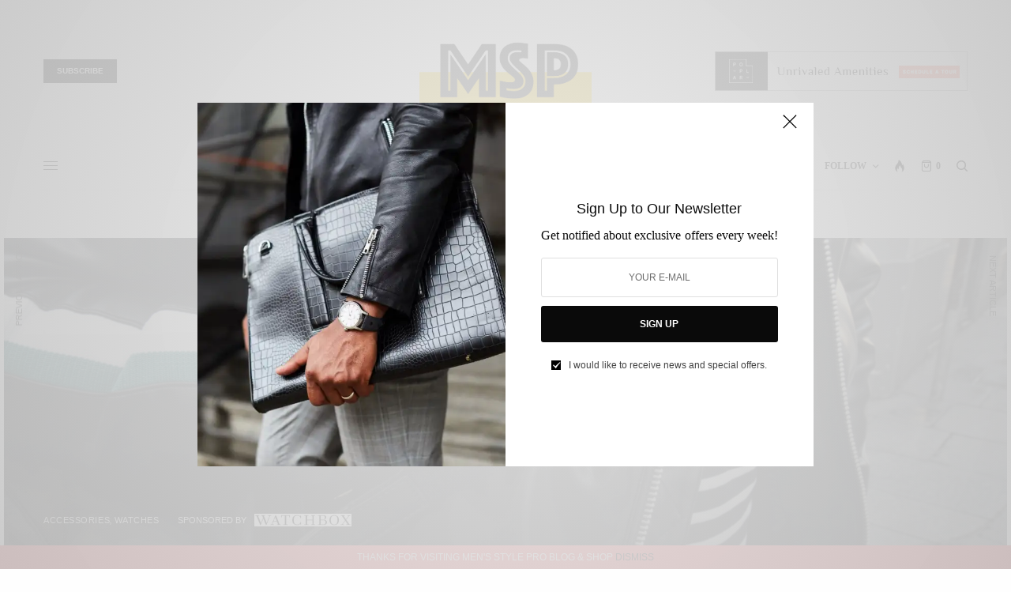

--- FILE ---
content_type: text/html; charset=UTF-8
request_url: https://mensstylepro.com/2019/04/12/the-power-of-the-black-dial-watch-3-ways/
body_size: 41100
content:
<!doctype html>
<html lang="en">
<head>
	<meta charset="UTF-8" />
	<meta name="viewport" content="width=device-width, initial-scale=1, maximum-scale=1, viewport-fit=cover">
	<link rel="profile" href="http://gmpg.org/xfn/11">
	<link rel="pingback" href="https://mensstylepro.com/xmlrpc.php">
	<title>The Power Of The Black Dial Watch 3 Ways &#8211; Men&#8217;s Style Pro | Men&#8217;s Style Blog &amp; Shop</title>
<meta name='robots' content='max-image-preview:large' />
<!-- Jetpack Site Verification Tags -->
<meta name="google-site-verification" content="O9BhZVdzfnGcwLVcqggbq2hLLOPEaf8OMrrI3Cwhp3k" />
<script>window._wca = window._wca || [];</script>
<link rel='dns-prefetch' href='//cdn.plyr.io' />
<link rel='dns-prefetch' href='//stats.wp.com' />
<link rel='preconnect' href='//c0.wp.com' />
<link rel='preconnect' href='//i0.wp.com' />
<link rel="alternate" type="application/rss+xml" title="Men&#039;s Style Pro | Men&#039;s Style Blog &amp; Shop &raquo; Feed" href="https://mensstylepro.com/feed/" />
<link rel="alternate" type="application/rss+xml" title="Men&#039;s Style Pro | Men&#039;s Style Blog &amp; Shop &raquo; Comments Feed" href="https://mensstylepro.com/comments/feed/" />
<link rel="alternate" type="application/rss+xml" title="Men&#039;s Style Pro | Men&#039;s Style Blog &amp; Shop &raquo; The Power Of The Black Dial Watch 3 Ways Comments Feed" href="https://mensstylepro.com/2019/04/12/the-power-of-the-black-dial-watch-3-ways/feed/" />
<link rel="alternate" title="oEmbed (JSON)" type="application/json+oembed" href="https://mensstylepro.com/wp-json/oembed/1.0/embed?url=https%3A%2F%2Fmensstylepro.com%2F2019%2F04%2F12%2Fthe-power-of-the-black-dial-watch-3-ways%2F" />
<link rel="alternate" title="oEmbed (XML)" type="text/xml+oembed" href="https://mensstylepro.com/wp-json/oembed/1.0/embed?url=https%3A%2F%2Fmensstylepro.com%2F2019%2F04%2F12%2Fthe-power-of-the-black-dial-watch-3-ways%2F&#038;format=xml" />
<style id='wp-img-auto-sizes-contain-inline-css' type='text/css'>
img:is([sizes=auto i],[sizes^="auto," i]){contain-intrinsic-size:3000px 1500px}
/*# sourceURL=wp-img-auto-sizes-contain-inline-css */
</style>
<link rel='stylesheet' id='jetpack_related-posts-css' href='https://c0.wp.com/p/jetpack/15.4/modules/related-posts/related-posts.css' type='text/css' media='all' />
<style id='wp-emoji-styles-inline-css' type='text/css'>

	img.wp-smiley, img.emoji {
		display: inline !important;
		border: none !important;
		box-shadow: none !important;
		height: 1em !important;
		width: 1em !important;
		margin: 0 0.07em !important;
		vertical-align: -0.1em !important;
		background: none !important;
		padding: 0 !important;
	}
/*# sourceURL=wp-emoji-styles-inline-css */
</style>
<style id='wp-block-library-inline-css' type='text/css'>
:root{--wp-block-synced-color:#7a00df;--wp-block-synced-color--rgb:122,0,223;--wp-bound-block-color:var(--wp-block-synced-color);--wp-editor-canvas-background:#ddd;--wp-admin-theme-color:#007cba;--wp-admin-theme-color--rgb:0,124,186;--wp-admin-theme-color-darker-10:#006ba1;--wp-admin-theme-color-darker-10--rgb:0,107,160.5;--wp-admin-theme-color-darker-20:#005a87;--wp-admin-theme-color-darker-20--rgb:0,90,135;--wp-admin-border-width-focus:2px}@media (min-resolution:192dpi){:root{--wp-admin-border-width-focus:1.5px}}.wp-element-button{cursor:pointer}:root .has-very-light-gray-background-color{background-color:#eee}:root .has-very-dark-gray-background-color{background-color:#313131}:root .has-very-light-gray-color{color:#eee}:root .has-very-dark-gray-color{color:#313131}:root .has-vivid-green-cyan-to-vivid-cyan-blue-gradient-background{background:linear-gradient(135deg,#00d084,#0693e3)}:root .has-purple-crush-gradient-background{background:linear-gradient(135deg,#34e2e4,#4721fb 50%,#ab1dfe)}:root .has-hazy-dawn-gradient-background{background:linear-gradient(135deg,#faaca8,#dad0ec)}:root .has-subdued-olive-gradient-background{background:linear-gradient(135deg,#fafae1,#67a671)}:root .has-atomic-cream-gradient-background{background:linear-gradient(135deg,#fdd79a,#004a59)}:root .has-nightshade-gradient-background{background:linear-gradient(135deg,#330968,#31cdcf)}:root .has-midnight-gradient-background{background:linear-gradient(135deg,#020381,#2874fc)}:root{--wp--preset--font-size--normal:16px;--wp--preset--font-size--huge:42px}.has-regular-font-size{font-size:1em}.has-larger-font-size{font-size:2.625em}.has-normal-font-size{font-size:var(--wp--preset--font-size--normal)}.has-huge-font-size{font-size:var(--wp--preset--font-size--huge)}.has-text-align-center{text-align:center}.has-text-align-left{text-align:left}.has-text-align-right{text-align:right}.has-fit-text{white-space:nowrap!important}#end-resizable-editor-section{display:none}.aligncenter{clear:both}.items-justified-left{justify-content:flex-start}.items-justified-center{justify-content:center}.items-justified-right{justify-content:flex-end}.items-justified-space-between{justify-content:space-between}.screen-reader-text{border:0;clip-path:inset(50%);height:1px;margin:-1px;overflow:hidden;padding:0;position:absolute;width:1px;word-wrap:normal!important}.screen-reader-text:focus{background-color:#ddd;clip-path:none;color:#444;display:block;font-size:1em;height:auto;left:5px;line-height:normal;padding:15px 23px 14px;text-decoration:none;top:5px;width:auto;z-index:100000}html :where(.has-border-color){border-style:solid}html :where([style*=border-top-color]){border-top-style:solid}html :where([style*=border-right-color]){border-right-style:solid}html :where([style*=border-bottom-color]){border-bottom-style:solid}html :where([style*=border-left-color]){border-left-style:solid}html :where([style*=border-width]){border-style:solid}html :where([style*=border-top-width]){border-top-style:solid}html :where([style*=border-right-width]){border-right-style:solid}html :where([style*=border-bottom-width]){border-bottom-style:solid}html :where([style*=border-left-width]){border-left-style:solid}html :where(img[class*=wp-image-]){height:auto;max-width:100%}:where(figure){margin:0 0 1em}html :where(.is-position-sticky){--wp-admin--admin-bar--position-offset:var(--wp-admin--admin-bar--height,0px)}@media screen and (max-width:600px){html :where(.is-position-sticky){--wp-admin--admin-bar--position-offset:0px}}

/*# sourceURL=wp-block-library-inline-css */
</style><style id='wp-block-heading-inline-css' type='text/css'>
h1:where(.wp-block-heading).has-background,h2:where(.wp-block-heading).has-background,h3:where(.wp-block-heading).has-background,h4:where(.wp-block-heading).has-background,h5:where(.wp-block-heading).has-background,h6:where(.wp-block-heading).has-background{padding:1.25em 2.375em}h1.has-text-align-left[style*=writing-mode]:where([style*=vertical-lr]),h1.has-text-align-right[style*=writing-mode]:where([style*=vertical-rl]),h2.has-text-align-left[style*=writing-mode]:where([style*=vertical-lr]),h2.has-text-align-right[style*=writing-mode]:where([style*=vertical-rl]),h3.has-text-align-left[style*=writing-mode]:where([style*=vertical-lr]),h3.has-text-align-right[style*=writing-mode]:where([style*=vertical-rl]),h4.has-text-align-left[style*=writing-mode]:where([style*=vertical-lr]),h4.has-text-align-right[style*=writing-mode]:where([style*=vertical-rl]),h5.has-text-align-left[style*=writing-mode]:where([style*=vertical-lr]),h5.has-text-align-right[style*=writing-mode]:where([style*=vertical-rl]),h6.has-text-align-left[style*=writing-mode]:where([style*=vertical-lr]),h6.has-text-align-right[style*=writing-mode]:where([style*=vertical-rl]){rotate:180deg}
/*# sourceURL=https://c0.wp.com/c/6.9/wp-includes/blocks/heading/style.min.css */
</style>
<style id='wp-block-image-inline-css' type='text/css'>
.wp-block-image>a,.wp-block-image>figure>a{display:inline-block}.wp-block-image img{box-sizing:border-box;height:auto;max-width:100%;vertical-align:bottom}@media not (prefers-reduced-motion){.wp-block-image img.hide{visibility:hidden}.wp-block-image img.show{animation:show-content-image .4s}}.wp-block-image[style*=border-radius] img,.wp-block-image[style*=border-radius]>a{border-radius:inherit}.wp-block-image.has-custom-border img{box-sizing:border-box}.wp-block-image.aligncenter{text-align:center}.wp-block-image.alignfull>a,.wp-block-image.alignwide>a{width:100%}.wp-block-image.alignfull img,.wp-block-image.alignwide img{height:auto;width:100%}.wp-block-image .aligncenter,.wp-block-image .alignleft,.wp-block-image .alignright,.wp-block-image.aligncenter,.wp-block-image.alignleft,.wp-block-image.alignright{display:table}.wp-block-image .aligncenter>figcaption,.wp-block-image .alignleft>figcaption,.wp-block-image .alignright>figcaption,.wp-block-image.aligncenter>figcaption,.wp-block-image.alignleft>figcaption,.wp-block-image.alignright>figcaption{caption-side:bottom;display:table-caption}.wp-block-image .alignleft{float:left;margin:.5em 1em .5em 0}.wp-block-image .alignright{float:right;margin:.5em 0 .5em 1em}.wp-block-image .aligncenter{margin-left:auto;margin-right:auto}.wp-block-image :where(figcaption){margin-bottom:1em;margin-top:.5em}.wp-block-image.is-style-circle-mask img{border-radius:9999px}@supports ((-webkit-mask-image:none) or (mask-image:none)) or (-webkit-mask-image:none){.wp-block-image.is-style-circle-mask img{border-radius:0;-webkit-mask-image:url('data:image/svg+xml;utf8,<svg viewBox="0 0 100 100" xmlns="http://www.w3.org/2000/svg"><circle cx="50" cy="50" r="50"/></svg>');mask-image:url('data:image/svg+xml;utf8,<svg viewBox="0 0 100 100" xmlns="http://www.w3.org/2000/svg"><circle cx="50" cy="50" r="50"/></svg>');mask-mode:alpha;-webkit-mask-position:center;mask-position:center;-webkit-mask-repeat:no-repeat;mask-repeat:no-repeat;-webkit-mask-size:contain;mask-size:contain}}:root :where(.wp-block-image.is-style-rounded img,.wp-block-image .is-style-rounded img){border-radius:9999px}.wp-block-image figure{margin:0}.wp-lightbox-container{display:flex;flex-direction:column;position:relative}.wp-lightbox-container img{cursor:zoom-in}.wp-lightbox-container img:hover+button{opacity:1}.wp-lightbox-container button{align-items:center;backdrop-filter:blur(16px) saturate(180%);background-color:#5a5a5a40;border:none;border-radius:4px;cursor:zoom-in;display:flex;height:20px;justify-content:center;opacity:0;padding:0;position:absolute;right:16px;text-align:center;top:16px;width:20px;z-index:100}@media not (prefers-reduced-motion){.wp-lightbox-container button{transition:opacity .2s ease}}.wp-lightbox-container button:focus-visible{outline:3px auto #5a5a5a40;outline:3px auto -webkit-focus-ring-color;outline-offset:3px}.wp-lightbox-container button:hover{cursor:pointer;opacity:1}.wp-lightbox-container button:focus{opacity:1}.wp-lightbox-container button:focus,.wp-lightbox-container button:hover,.wp-lightbox-container button:not(:hover):not(:active):not(.has-background){background-color:#5a5a5a40;border:none}.wp-lightbox-overlay{box-sizing:border-box;cursor:zoom-out;height:100vh;left:0;overflow:hidden;position:fixed;top:0;visibility:hidden;width:100%;z-index:100000}.wp-lightbox-overlay .close-button{align-items:center;cursor:pointer;display:flex;justify-content:center;min-height:40px;min-width:40px;padding:0;position:absolute;right:calc(env(safe-area-inset-right) + 16px);top:calc(env(safe-area-inset-top) + 16px);z-index:5000000}.wp-lightbox-overlay .close-button:focus,.wp-lightbox-overlay .close-button:hover,.wp-lightbox-overlay .close-button:not(:hover):not(:active):not(.has-background){background:none;border:none}.wp-lightbox-overlay .lightbox-image-container{height:var(--wp--lightbox-container-height);left:50%;overflow:hidden;position:absolute;top:50%;transform:translate(-50%,-50%);transform-origin:top left;width:var(--wp--lightbox-container-width);z-index:9999999999}.wp-lightbox-overlay .wp-block-image{align-items:center;box-sizing:border-box;display:flex;height:100%;justify-content:center;margin:0;position:relative;transform-origin:0 0;width:100%;z-index:3000000}.wp-lightbox-overlay .wp-block-image img{height:var(--wp--lightbox-image-height);min-height:var(--wp--lightbox-image-height);min-width:var(--wp--lightbox-image-width);width:var(--wp--lightbox-image-width)}.wp-lightbox-overlay .wp-block-image figcaption{display:none}.wp-lightbox-overlay button{background:none;border:none}.wp-lightbox-overlay .scrim{background-color:#fff;height:100%;opacity:.9;position:absolute;width:100%;z-index:2000000}.wp-lightbox-overlay.active{visibility:visible}@media not (prefers-reduced-motion){.wp-lightbox-overlay.active{animation:turn-on-visibility .25s both}.wp-lightbox-overlay.active img{animation:turn-on-visibility .35s both}.wp-lightbox-overlay.show-closing-animation:not(.active){animation:turn-off-visibility .35s both}.wp-lightbox-overlay.show-closing-animation:not(.active) img{animation:turn-off-visibility .25s both}.wp-lightbox-overlay.zoom.active{animation:none;opacity:1;visibility:visible}.wp-lightbox-overlay.zoom.active .lightbox-image-container{animation:lightbox-zoom-in .4s}.wp-lightbox-overlay.zoom.active .lightbox-image-container img{animation:none}.wp-lightbox-overlay.zoom.active .scrim{animation:turn-on-visibility .4s forwards}.wp-lightbox-overlay.zoom.show-closing-animation:not(.active){animation:none}.wp-lightbox-overlay.zoom.show-closing-animation:not(.active) .lightbox-image-container{animation:lightbox-zoom-out .4s}.wp-lightbox-overlay.zoom.show-closing-animation:not(.active) .lightbox-image-container img{animation:none}.wp-lightbox-overlay.zoom.show-closing-animation:not(.active) .scrim{animation:turn-off-visibility .4s forwards}}@keyframes show-content-image{0%{visibility:hidden}99%{visibility:hidden}to{visibility:visible}}@keyframes turn-on-visibility{0%{opacity:0}to{opacity:1}}@keyframes turn-off-visibility{0%{opacity:1;visibility:visible}99%{opacity:0;visibility:visible}to{opacity:0;visibility:hidden}}@keyframes lightbox-zoom-in{0%{transform:translate(calc((-100vw + var(--wp--lightbox-scrollbar-width))/2 + var(--wp--lightbox-initial-left-position)),calc(-50vh + var(--wp--lightbox-initial-top-position))) scale(var(--wp--lightbox-scale))}to{transform:translate(-50%,-50%) scale(1)}}@keyframes lightbox-zoom-out{0%{transform:translate(-50%,-50%) scale(1);visibility:visible}99%{visibility:visible}to{transform:translate(calc((-100vw + var(--wp--lightbox-scrollbar-width))/2 + var(--wp--lightbox-initial-left-position)),calc(-50vh + var(--wp--lightbox-initial-top-position))) scale(var(--wp--lightbox-scale));visibility:hidden}}
/*# sourceURL=https://c0.wp.com/c/6.9/wp-includes/blocks/image/style.min.css */
</style>
<style id='wp-block-list-inline-css' type='text/css'>
ol,ul{box-sizing:border-box}:root :where(.wp-block-list.has-background){padding:1.25em 2.375em}
/*# sourceURL=https://c0.wp.com/c/6.9/wp-includes/blocks/list/style.min.css */
</style>
<style id='wp-block-paragraph-inline-css' type='text/css'>
.is-small-text{font-size:.875em}.is-regular-text{font-size:1em}.is-large-text{font-size:2.25em}.is-larger-text{font-size:3em}.has-drop-cap:not(:focus):first-letter{float:left;font-size:8.4em;font-style:normal;font-weight:100;line-height:.68;margin:.05em .1em 0 0;text-transform:uppercase}body.rtl .has-drop-cap:not(:focus):first-letter{float:none;margin-left:.1em}p.has-drop-cap.has-background{overflow:hidden}:root :where(p.has-background){padding:1.25em 2.375em}:where(p.has-text-color:not(.has-link-color)) a{color:inherit}p.has-text-align-left[style*="writing-mode:vertical-lr"],p.has-text-align-right[style*="writing-mode:vertical-rl"]{rotate:180deg}
/*# sourceURL=https://c0.wp.com/c/6.9/wp-includes/blocks/paragraph/style.min.css */
</style>
<style id='global-styles-inline-css' type='text/css'>
:root{--wp--preset--aspect-ratio--square: 1;--wp--preset--aspect-ratio--4-3: 4/3;--wp--preset--aspect-ratio--3-4: 3/4;--wp--preset--aspect-ratio--3-2: 3/2;--wp--preset--aspect-ratio--2-3: 2/3;--wp--preset--aspect-ratio--16-9: 16/9;--wp--preset--aspect-ratio--9-16: 9/16;--wp--preset--color--black: #000000;--wp--preset--color--cyan-bluish-gray: #abb8c3;--wp--preset--color--white: #ffffff;--wp--preset--color--pale-pink: #f78da7;--wp--preset--color--vivid-red: #cf2e2e;--wp--preset--color--luminous-vivid-orange: #ff6900;--wp--preset--color--luminous-vivid-amber: #fcb900;--wp--preset--color--light-green-cyan: #7bdcb5;--wp--preset--color--vivid-green-cyan: #00d084;--wp--preset--color--pale-cyan-blue: #8ed1fc;--wp--preset--color--vivid-cyan-blue: #0693e3;--wp--preset--color--vivid-purple: #9b51e0;--wp--preset--color--thb-accent: #000000;--wp--preset--gradient--vivid-cyan-blue-to-vivid-purple: linear-gradient(135deg,rgb(6,147,227) 0%,rgb(155,81,224) 100%);--wp--preset--gradient--light-green-cyan-to-vivid-green-cyan: linear-gradient(135deg,rgb(122,220,180) 0%,rgb(0,208,130) 100%);--wp--preset--gradient--luminous-vivid-amber-to-luminous-vivid-orange: linear-gradient(135deg,rgb(252,185,0) 0%,rgb(255,105,0) 100%);--wp--preset--gradient--luminous-vivid-orange-to-vivid-red: linear-gradient(135deg,rgb(255,105,0) 0%,rgb(207,46,46) 100%);--wp--preset--gradient--very-light-gray-to-cyan-bluish-gray: linear-gradient(135deg,rgb(238,238,238) 0%,rgb(169,184,195) 100%);--wp--preset--gradient--cool-to-warm-spectrum: linear-gradient(135deg,rgb(74,234,220) 0%,rgb(151,120,209) 20%,rgb(207,42,186) 40%,rgb(238,44,130) 60%,rgb(251,105,98) 80%,rgb(254,248,76) 100%);--wp--preset--gradient--blush-light-purple: linear-gradient(135deg,rgb(255,206,236) 0%,rgb(152,150,240) 100%);--wp--preset--gradient--blush-bordeaux: linear-gradient(135deg,rgb(254,205,165) 0%,rgb(254,45,45) 50%,rgb(107,0,62) 100%);--wp--preset--gradient--luminous-dusk: linear-gradient(135deg,rgb(255,203,112) 0%,rgb(199,81,192) 50%,rgb(65,88,208) 100%);--wp--preset--gradient--pale-ocean: linear-gradient(135deg,rgb(255,245,203) 0%,rgb(182,227,212) 50%,rgb(51,167,181) 100%);--wp--preset--gradient--electric-grass: linear-gradient(135deg,rgb(202,248,128) 0%,rgb(113,206,126) 100%);--wp--preset--gradient--midnight: linear-gradient(135deg,rgb(2,3,129) 0%,rgb(40,116,252) 100%);--wp--preset--font-size--small: 13px;--wp--preset--font-size--medium: 20px;--wp--preset--font-size--large: 36px;--wp--preset--font-size--x-large: 42px;--wp--preset--spacing--20: 0.44rem;--wp--preset--spacing--30: 0.67rem;--wp--preset--spacing--40: 1rem;--wp--preset--spacing--50: 1.5rem;--wp--preset--spacing--60: 2.25rem;--wp--preset--spacing--70: 3.38rem;--wp--preset--spacing--80: 5.06rem;--wp--preset--shadow--natural: 6px 6px 9px rgba(0, 0, 0, 0.2);--wp--preset--shadow--deep: 12px 12px 50px rgba(0, 0, 0, 0.4);--wp--preset--shadow--sharp: 6px 6px 0px rgba(0, 0, 0, 0.2);--wp--preset--shadow--outlined: 6px 6px 0px -3px rgb(255, 255, 255), 6px 6px rgb(0, 0, 0);--wp--preset--shadow--crisp: 6px 6px 0px rgb(0, 0, 0);}:where(.is-layout-flex){gap: 0.5em;}:where(.is-layout-grid){gap: 0.5em;}body .is-layout-flex{display: flex;}.is-layout-flex{flex-wrap: wrap;align-items: center;}.is-layout-flex > :is(*, div){margin: 0;}body .is-layout-grid{display: grid;}.is-layout-grid > :is(*, div){margin: 0;}:where(.wp-block-columns.is-layout-flex){gap: 2em;}:where(.wp-block-columns.is-layout-grid){gap: 2em;}:where(.wp-block-post-template.is-layout-flex){gap: 1.25em;}:where(.wp-block-post-template.is-layout-grid){gap: 1.25em;}.has-black-color{color: var(--wp--preset--color--black) !important;}.has-cyan-bluish-gray-color{color: var(--wp--preset--color--cyan-bluish-gray) !important;}.has-white-color{color: var(--wp--preset--color--white) !important;}.has-pale-pink-color{color: var(--wp--preset--color--pale-pink) !important;}.has-vivid-red-color{color: var(--wp--preset--color--vivid-red) !important;}.has-luminous-vivid-orange-color{color: var(--wp--preset--color--luminous-vivid-orange) !important;}.has-luminous-vivid-amber-color{color: var(--wp--preset--color--luminous-vivid-amber) !important;}.has-light-green-cyan-color{color: var(--wp--preset--color--light-green-cyan) !important;}.has-vivid-green-cyan-color{color: var(--wp--preset--color--vivid-green-cyan) !important;}.has-pale-cyan-blue-color{color: var(--wp--preset--color--pale-cyan-blue) !important;}.has-vivid-cyan-blue-color{color: var(--wp--preset--color--vivid-cyan-blue) !important;}.has-vivid-purple-color{color: var(--wp--preset--color--vivid-purple) !important;}.has-black-background-color{background-color: var(--wp--preset--color--black) !important;}.has-cyan-bluish-gray-background-color{background-color: var(--wp--preset--color--cyan-bluish-gray) !important;}.has-white-background-color{background-color: var(--wp--preset--color--white) !important;}.has-pale-pink-background-color{background-color: var(--wp--preset--color--pale-pink) !important;}.has-vivid-red-background-color{background-color: var(--wp--preset--color--vivid-red) !important;}.has-luminous-vivid-orange-background-color{background-color: var(--wp--preset--color--luminous-vivid-orange) !important;}.has-luminous-vivid-amber-background-color{background-color: var(--wp--preset--color--luminous-vivid-amber) !important;}.has-light-green-cyan-background-color{background-color: var(--wp--preset--color--light-green-cyan) !important;}.has-vivid-green-cyan-background-color{background-color: var(--wp--preset--color--vivid-green-cyan) !important;}.has-pale-cyan-blue-background-color{background-color: var(--wp--preset--color--pale-cyan-blue) !important;}.has-vivid-cyan-blue-background-color{background-color: var(--wp--preset--color--vivid-cyan-blue) !important;}.has-vivid-purple-background-color{background-color: var(--wp--preset--color--vivid-purple) !important;}.has-black-border-color{border-color: var(--wp--preset--color--black) !important;}.has-cyan-bluish-gray-border-color{border-color: var(--wp--preset--color--cyan-bluish-gray) !important;}.has-white-border-color{border-color: var(--wp--preset--color--white) !important;}.has-pale-pink-border-color{border-color: var(--wp--preset--color--pale-pink) !important;}.has-vivid-red-border-color{border-color: var(--wp--preset--color--vivid-red) !important;}.has-luminous-vivid-orange-border-color{border-color: var(--wp--preset--color--luminous-vivid-orange) !important;}.has-luminous-vivid-amber-border-color{border-color: var(--wp--preset--color--luminous-vivid-amber) !important;}.has-light-green-cyan-border-color{border-color: var(--wp--preset--color--light-green-cyan) !important;}.has-vivid-green-cyan-border-color{border-color: var(--wp--preset--color--vivid-green-cyan) !important;}.has-pale-cyan-blue-border-color{border-color: var(--wp--preset--color--pale-cyan-blue) !important;}.has-vivid-cyan-blue-border-color{border-color: var(--wp--preset--color--vivid-cyan-blue) !important;}.has-vivid-purple-border-color{border-color: var(--wp--preset--color--vivid-purple) !important;}.has-vivid-cyan-blue-to-vivid-purple-gradient-background{background: var(--wp--preset--gradient--vivid-cyan-blue-to-vivid-purple) !important;}.has-light-green-cyan-to-vivid-green-cyan-gradient-background{background: var(--wp--preset--gradient--light-green-cyan-to-vivid-green-cyan) !important;}.has-luminous-vivid-amber-to-luminous-vivid-orange-gradient-background{background: var(--wp--preset--gradient--luminous-vivid-amber-to-luminous-vivid-orange) !important;}.has-luminous-vivid-orange-to-vivid-red-gradient-background{background: var(--wp--preset--gradient--luminous-vivid-orange-to-vivid-red) !important;}.has-very-light-gray-to-cyan-bluish-gray-gradient-background{background: var(--wp--preset--gradient--very-light-gray-to-cyan-bluish-gray) !important;}.has-cool-to-warm-spectrum-gradient-background{background: var(--wp--preset--gradient--cool-to-warm-spectrum) !important;}.has-blush-light-purple-gradient-background{background: var(--wp--preset--gradient--blush-light-purple) !important;}.has-blush-bordeaux-gradient-background{background: var(--wp--preset--gradient--blush-bordeaux) !important;}.has-luminous-dusk-gradient-background{background: var(--wp--preset--gradient--luminous-dusk) !important;}.has-pale-ocean-gradient-background{background: var(--wp--preset--gradient--pale-ocean) !important;}.has-electric-grass-gradient-background{background: var(--wp--preset--gradient--electric-grass) !important;}.has-midnight-gradient-background{background: var(--wp--preset--gradient--midnight) !important;}.has-small-font-size{font-size: var(--wp--preset--font-size--small) !important;}.has-medium-font-size{font-size: var(--wp--preset--font-size--medium) !important;}.has-large-font-size{font-size: var(--wp--preset--font-size--large) !important;}.has-x-large-font-size{font-size: var(--wp--preset--font-size--x-large) !important;}
/*# sourceURL=global-styles-inline-css */
</style>

<style id='classic-theme-styles-inline-css' type='text/css'>
/*! This file is auto-generated */
.wp-block-button__link{color:#fff;background-color:#32373c;border-radius:9999px;box-shadow:none;text-decoration:none;padding:calc(.667em + 2px) calc(1.333em + 2px);font-size:1.125em}.wp-block-file__button{background:#32373c;color:#fff;text-decoration:none}
/*# sourceURL=/wp-includes/css/classic-themes.min.css */
</style>
<style id='woocommerce-inline-inline-css' type='text/css'>
.woocommerce form .form-row .required { visibility: visible; }
/*# sourceURL=woocommerce-inline-inline-css */
</style>
<link rel='stylesheet' id='thb-app-css' href='https://mensstylepro.com/wp-content/themes/theissue/assets/css/app.css?ver=1.6.12' type='text/css' media='all' />
<link rel='stylesheet' id='thb-post-detail-css' href='https://mensstylepro.com/wp-content/themes/theissue/assets/css/app-post-detail.css?ver=1.6.12' type='text/css' media='all' />
<style id='thb-post-detail-inline-css' type='text/css'>
body,h1, .h1, h2, .h2, h3, .h3, h4, .h4, h5, .h5, h6, .h6,.thb-lightbox-button .thb-lightbox-text,.post .post-category,.post.thumbnail-seealso .thb-seealso-text,.thb-entry-footer,.smart-list .smart-list-title .smart-list-count,.smart-list .thb-smart-list-content .smart-list-count,.thb-carousel.bottom-arrows .slick-bottom-arrows,.thb-hotspot-container,.thb-pin-it-container .thb-pin-it,label,input[type="text"],input[type="password"],input[type="date"],input[type="datetime"],input[type="email"],input[type="number"],input[type="search"],input[type="tel"],input[type="time"],input[type="url"],textarea,.testimonial-author,.thb-article-sponsors,input[type="submit"],submit,.button,.btn,.btn-block,.btn-text,.post .post-gallery .thb-post-icon,.post .thb-post-bottom,.woocommerce-MyAccount-navigation,.featured_image_credit,.widget .thb-widget-title,.thb-readmore .thb-readmore-title,.widget.thb_widget_instagram .thb-instagram-header,.widget.thb_widget_instagram .thb-instagram-footer,.thb-instagram-row figure .instagram-link,.widget.thb_widget_top_reviews .post .widget-review-title-holder .thb-widget-score,.thb-instagram-row figure,.widget.thb_widget_top_categories .thb-widget-category-link .thb-widget-category-name,.widget.thb_widget_twitter .thb-twitter-user,.widget.thb_widget_twitter .thb-tweet .thb-tweet-time,.widget.thb_widget_twitter .thb-tweet .thb-tweet-actions,.thb-social-links-container,.login-page-form,.woocommerce .woocommerce-form-login .lost_password,.woocommerce-message, .woocommerce-error, .woocommerce-notice, .woocommerce-info,.woocommerce-success,.select2,.woocommerce-MyAccount-content legend,.shop_table,.thb-lightbox-button .thb-lightbox-thumbs,.post.thumbnail-style6 .post-gallery .now-playing,.widget.thb_widget_top_reviews .post .widget-review-title-holder .thb-widget-score strong,.post.thumbnail-style8 .thumb_large_count,.post.thumbnail-style4 .thumb_count,.post .thb-read-more {font-family:"Helvetica Neue", Helvetica, Roboto, Arial, sans-serif, 'BlinkMacSystemFont', -apple-system, 'Roboto', 'Lucida Sans';}.post-title h1,.post-title h2,.post-title h3,.post-title h4,.post-title h5,.post-title h6 {font-family:Helvetica, 'BlinkMacSystemFont', -apple-system, 'Roboto', 'Lucida Sans';}.post-content,.post-excerpt,.thb-article-subscribe p,.thb-article-author p,.commentlist .comment p, .commentlist .review p,.thb-executive-summary,.thb-newsletter-form p,.search-title p,.thb-product-detail .product-information .woocommerce-product-details__short-description,.widget:not(.woocommerce) p,.thb-author-info .thb-author-page-description p,.wpb_text_column,.no-vc,.woocommerce-tabs .wc-tab,.woocommerce-tabs .wc-tab p:not(.stars),.thb-pricing-table .pricing-container .pricing-description,.content404 p,.subfooter p {font-family:Georgia, 'BlinkMacSystemFont', -apple-system, 'Roboto', 'Lucida Sans';}.thb-full-menu {font-family:Tahoma, 'BlinkMacSystemFont', -apple-system, 'Roboto', 'Lucida Sans';}.thb-mobile-menu,.thb-secondary-menu {font-family:Tahoma, 'BlinkMacSystemFont', -apple-system, 'Roboto', 'Lucida Sans';}.thb-dropcap-on .post-detail .post-content>p:first-of-type:first-letter,.thb-dropcap-on .post-detail .post-content>.row:first-of-type .columns:first-of-type .wpb_text_column:first-of-type .wpb_wrapper>p:first-of-type:first-letter {}.widget.style1 .thb-widget-title,.widget.style2 .thb-widget-title,.widget.style3 .thb-widget-title {}em {}label {}input[type="submit"],submit,.button,.btn,.btn-block,.btn-text {}.article-container .post-content,.article-container .post-content p:not(.wp-block-cover-text) {font-size:18px;}.post .post-category {}.post-detail .thb-executive-summary li {}.post .post-excerpt {}.thb-full-menu>li>a:not(.logolink) {}.thb-full-menu li .sub-menu li a {}.thb-mobile-menu>li>a {}.thb-mobile-menu .sub-menu a {}.thb-secondary-menu a {}#mobile-menu .menu-footer {}#mobile-menu .thb-social-links-container .thb-social-link-wrap .thb-social-link .thb-social-icon-container {}.widget .thb-widget-title,.widget.style2 .thb-widget-title,.widget.style3 .thb-widget-title{font-weight:bold;font-size:13px;}.footer .widget .thb-widget-title,.footer .widget.style2 .thb-widget-title,.footer .widget.style3 .thb-widget-title {}.footer .widget,.footer .widget p {}.subfooter .thb-full-menu>li>a:not(.logolink) {}.subfooter p {}.subfooter .thb-social-links-container.thb-social-horizontal .thb-social-link-wrap .thb-social-icon-container,.subfooter.style6 .thb-social-links-container.thb-social-horizontal .thb-social-link-wrap .thb-social-icon-container {}#scroll_to_top {}.search-title p {}@media screen and (min-width:1024px) {h1,.h1 {}}h1,.h1 {}@media screen and (min-width:1024px) {h2 {}}h2 {}@media screen and (min-width:1024px) {h3 {}}h3 {}@media screen and (min-width:1024px) {h4 {}}h4 {}@media screen and (min-width:1024px) {h5 {}}h5 {}h6 {}.logo-holder .logolink .logoimg {max-height:120px;}.logo-holder .logolink .logoimg[src$=".svg"] {max-height:100%;height:120px;}@media screen and (max-width:1023px) {.header.header-mobile .logo-holder .logolink .logoimg {max-height:60px;}.header.header-mobile .logo-holder .logolink .logoimg[src$=".svg"] {max-height:100%;height:60px;}}a:hover,h1 small, h2 small, h3 small, h4 small, h5 small, h6 small,h1 small a, h2 small a, h3 small a, h4 small a, h5 small a, h6 small a,.secondary-area .thb-follow-holder .sub-menu .subscribe_part .thb-newsletter-form h4,.secondary-area .thb-follow-holder .sub-menu .subscribe_part .thb-newsletter-form .newsletter-form .btn:hover,.thb-full-menu.thb-standard > li.current-menu-item:not(.has-hash) > a,.thb-full-menu > li > a:not(.logolink)[data-filter].active,.thb-dropdown-color-dark .thb-full-menu .sub-menu li a:hover,#mobile-menu.dark .thb-mobile-menu > li > a:hover,#mobile-menu.dark .sub-menu a:hover,#mobile-menu.dark .thb-secondary-menu a:hover,.thb-secondary-menu a:hover,.post .thb-read-more:hover,.post:not(.white-post-content) .thb-post-bottom.sponsored-bottom ul li,.post:not(.white-post-content) .thb-post-bottom .post-share:hover,.thb-dropcap-on .post-detail .post-content>p:first-of-type:first-letter,.thb-dropcap-on .post-detail .post-content>.row:first-of-type .columns:first-of-type .wpb_text_column:first-of-type .wpb_wrapper>p:first-of-type:first-letter,.post-detail .thb-executive-summary li:before,.thb-readmore p a,input[type="submit"].white:hover,.button.white:hover,.btn.white:hover,input[type="submit"].style2.accent,.button.style2.accent,.btn.style2.accent,.search-title h1 strong,.thb-author-page-meta a:hover,.widget.thb_widget_top_reviews .post .widget-review-title-holder .thb-widget-score strong,.thb-autotype .thb-autotype-entry,.thb_location_container.row .thb_location h5,.thb-page-menu li:hover a, .thb-page-menu li.current_page_item a,.thb-tabs.style3 .vc_tta-panel-heading h4 a:hover,.thb-tabs.style3 .vc_tta-panel-heading h4 a.active,.thb-tabs.style4 .vc_tta-panel-heading h4 a:hover,.thb-tabs.style4 .vc_tta-panel-heading h4 a.active,.thb-iconbox.top.type5 .iconbox-content .thb-read-more,.thb-testimonials.style7 .testimonial-author cite,.thb-testimonials.style7 .testimonial-author span,.thb-article-reactions .row .columns .thb-reaction.active .thb-reaction-count,.thb-article-sponsors .sponsored-by,.thb-cookie-bar .thb-cookie-text a,.thb-pricing-table.style2 .pricing-container .thb_pricing_head .thb-price,.thb-hotspot-container .product-hotspots .product-title .hotspots-buynow,.plyr--full-ui input[type=range],.woocommerce-checkout-payment .wc_payment_methods .wc_payment_method.payment_method_paypal .about_paypal,.has-thb-accent-color,.wp-block-button .wp-block-button__link.has-thb-accent-color {color:#000000;}.columns.thb-light-column .thb-newsletter-form .btn:hover,.secondary-area .thb-trending-holder .thb-full-menu li.menu-item-has-children .sub-menu .thb-trending .thb-trending-tabs a.active,.thb-full-menu.thb-line-marker > li > a:before,#mobile-menu.dark .widget.thb_widget_subscribe .btn:hover,.post .thb-read-more:after,.post.style4 .post-gallery:after,.post.style5 .post-inner-content,.post.style13 .post-gallery:after,.smart-list .smart-list-title .smart-list-count,.smart-list.smart-list-v3 .thb-smart-list-nav .arrow:not(.disabled):hover,.thb-custom-checkbox input[type="checkbox"]:checked + label:before,input[type="submit"]:not(.white):not(.grey):not(.style2):not(.white):not(.add_to_cart_button):not(.accent):hover,.button:not(.white):not(.grey):not(.style2):not(.white):not(.add_to_cart_button):not(.accent):hover,.btn:not(.white):not(.grey):not(.style2):not(.white):not(.add_to_cart_button):not(.accent):hover,input[type="submit"].grey:hover,.button.grey:hover,.btn.grey:hover,input[type="submit"].accent, input[type="submit"].checkout,.button.accent,.button.checkout,.btn.accent,.btn.checkout,input[type="submit"].style2.accent:hover,.button.style2.accent:hover,.btn.style2.accent:hover,.btn-text.style3 .circle-btn,.widget.thb_widget_top_categories .thb-widget-category-link:hover .thb-widget-category-name,.thb-progressbar .thb-progress span,.thb-page-menu.style1 li:hover a, .thb-page-menu.style1 li.current_page_item a,.thb-client-row.thb-opacity.with-accent .thb-client:hover,.thb-client-row .style4 .accent-color,.thb-tabs.style1 .vc_tta-panel-heading h4 a:before,.thb-testimonials.style7 .thb-carousel .slick-dots .select,.thb-categorylinks.style2 a:after,.thb-category-card:hover,.thb-hotspot-container .thb-hotspot.pin-accent,.pagination ul .page-numbers.current, .pagination ul .page-numbers:not(.dots):hover,.pagination .nav-links .page-numbers.current,.pagination .nav-links .page-numbers:not(.dots):hover,.woocommerce-pagination ul .page-numbers.current,.woocommerce-pagination ul .page-numbers:not(.dots):hover,.woocommerce-pagination .nav-links .page-numbers.current,.woocommerce-pagination .nav-links .page-numbers:not(.dots):hover,.plyr__control--overlaid,.plyr--video .plyr__control.plyr__tab-focus, .plyr--video .plyr__control:hover, .plyr--video .plyr__control[aria-expanded=true],.badge.onsale,.demo_store,.products .product .product_after_title .button:hover:after,.woocommerce-MyAccount-navigation ul li:hover a, .woocommerce-MyAccount-navigation ul li.is-active a,.has-thb-accent-background-color,.wp-block-button .wp-block-button__link.has-thb-accent-background-color {background-color:#000000;}.thb-dark-mode-on .btn.grey:hover,.thb-dark-mode-on .thb-pricing-table.style2 .pricing-container .btn:hover,.thb-dark-mode-on .woocommerce-checkout-payment .wc_payment_methods+.place-order .button:hover {background-color:#000000;}input[type="submit"].accent:hover, input[type="submit"].checkout:hover,.button.accent:hover,.button.checkout:hover,.btn.accent:hover,.btn.checkout:hover {background-color:#000000;}.post-detail .post-split-title-container,.thb-article-reactions .row .columns .thb-reaction.active .thb-reaction-image,.secondary-area .thb-follow-holder .sub-menu .subscribe_part {background-color:rgba(0,0,0, 0.05) !important;}.post.style6.style6-bg .post-inner-content {background-color:rgba(0,0,0, 0.15);}.thb-lightbox-button:hover {background-color:rgba(0,0,0, 0.05);}.thb-tabs.style3 .vc_tta-panel-heading h4 a:before {background-color:rgba(0,0,0, 0.4);}.secondary-area .thb-trending-holder .thb-full-menu li.menu-item-has-children .sub-menu .thb-trending .thb-trending-tabs a.active,.post .post-title a:hover > span,.post.sticky .post-title a>span,.thb-lightbox-button:hover,.thb-custom-checkbox label:before,input[type="submit"].style2.accent,.button.style2.accent,.btn.style2.accent,.thb-page-menu.style1 li:hover a, .thb-page-menu.style1 li.current_page_item a,.thb-client-row.has-border.thb-opacity.with-accent .thb-client:hover,.thb-iconbox.top.type5,.thb-article-reactions .row .columns .thb-reaction:hover .thb-reaction-image,.thb-article-reactions .row .columns .thb-reaction.active .thb-reaction-image,.pagination ul .page-numbers.current, .pagination ul .page-numbers:not(.dots):hover,.pagination .nav-links .page-numbers.current,.pagination .nav-links .page-numbers:not(.dots):hover,.woocommerce-pagination ul .page-numbers.current,.woocommerce-pagination ul .page-numbers:not(.dots):hover,.woocommerce-pagination .nav-links .page-numbers.current,.woocommerce-pagination .nav-links .page-numbers:not(.dots):hover,.woocommerce-MyAccount-navigation ul li:hover a, .woocommerce-MyAccount-navigation ul li.is-active a {border-color:#000000;}.thb-page-menu.style1 li:hover + li a, .thb-page-menu.style1 li.current_page_item + li a,.woocommerce-MyAccount-navigation ul li:hover + li a, .woocommerce-MyAccount-navigation ul li.is-active + li a {border-top-color:#000000;}.text-underline-style:after, .post-detail .post-content > p > a:after, .post-detail .post-content>ul:not([class])>li>a:after, .post-detail .post-content>ol:not([class])>li>a:after, .wpb_text_column p > a:after, .smart-list .thb-smart-list-content p > a:after, .post-gallery-content .thb-content-row .columns.image-text p>a:after {border-bottom-color:#000000;}.secondary-area .thb-trending-holder .thb-full-menu li.menu-item-has-children .sub-menu .thb-trending .thb-trending-tabs a.active + a {border-left-color:#000000;}.header.fixed .thb-reading-indicator .thb-indicator .indicator-hover,.header.fixed .thb-reading-indicator .thb-indicator .indicator-arrow,.commentlist .comment .reply a:hover svg path,.commentlist .review .reply a:hover svg path,.btn-text.style4 .arrow svg:first-child,.thb-iconbox.top.type5 .iconbox-content .thb-read-more svg,.thb-iconbox.top.type5 .iconbox-content .thb-read-more svg .bar,.thb-article-review.style2 .thb-article-figure .thb-average .thb-hexagon path {fill:#000000;}@media screen and (-ms-high-contrast:active), (-ms-high-contrast:none) {.header.fixed .thb-reading-indicator:hover .thb-indicator .indicator-hover {fill:#000000;}}.header.fixed .thb-reading-indicator .thb-indicator .indicator-fill {stroke:#000000;}.thb-tabs.style2 .vc_tta-panel-heading h4 a.active {-moz-box-shadow:inset 0 -3px 0 #000000, 0 1px 0 #000000;-webkit-box-shadow:inset 0 -3px 0 #000000, 0 1px 0 #000000;box-shadow:inset 0 -3px 0 #000000, 0 1px 0 #000000;}.footer,.footer p,.footer.dark,.footer.dark p {color:#000000;}.post .post-content p a { color:#0d37dd !important; }.post-detail .post-content>ol:not([class])>li> a { color:#0d37dd !important; }.post-detail .post-content>ul:not([class])>li> a { color:#0d37dd !important; }.page-id-27365 #wrapper div[role="main"],.postid-27365 #wrapper div[role="main"] {}.subfooter .footer-logo-holder .logoimg {max-height:120px;}
/*# sourceURL=thb-post-detail-inline-css */
</style>
<link rel='stylesheet' id='thb-woocommerce-css' href='https://mensstylepro.com/wp-content/themes/theissue/assets/css/app-woocommerce.css?ver=1.6.12' type='text/css' media='all' />
<link rel='stylesheet' id='thb-style-css' href='https://mensstylepro.com/wp-content/themes/theissue/style.css?ver=1.6.12' type='text/css' media='all' />
<script type="text/javascript" id="jetpack_related-posts-js-extra">
/* <![CDATA[ */
var related_posts_js_options = {"post_heading":"h4"};
//# sourceURL=jetpack_related-posts-js-extra
/* ]]> */
</script>
<script type="text/javascript" src="https://c0.wp.com/p/jetpack/15.4/_inc/build/related-posts/related-posts.min.js" id="jetpack_related-posts-js"></script>
<script type="text/javascript" src="https://c0.wp.com/c/6.9/wp-includes/js/jquery/jquery.min.js" id="jquery-core-js"></script>
<script type="text/javascript" src="https://c0.wp.com/c/6.9/wp-includes/js/jquery/jquery-migrate.min.js" id="jquery-migrate-js"></script>
<script type="text/javascript" src="https://c0.wp.com/p/woocommerce/10.4.2/assets/js/jquery-blockui/jquery.blockUI.min.js" id="wc-jquery-blockui-js" defer="defer" data-wp-strategy="defer"></script>
<script type="text/javascript" id="wc-add-to-cart-js-extra">
/* <![CDATA[ */
var wc_add_to_cart_params = {"ajax_url":"/wp-admin/admin-ajax.php","wc_ajax_url":"/?wc-ajax=%%endpoint%%","i18n_view_cart":"View cart","cart_url":"https://mensstylepro.com/cart/","is_cart":"","cart_redirect_after_add":"no"};
//# sourceURL=wc-add-to-cart-js-extra
/* ]]> */
</script>
<script type="text/javascript" src="https://c0.wp.com/p/woocommerce/10.4.2/assets/js/frontend/add-to-cart.min.js" id="wc-add-to-cart-js" defer="defer" data-wp-strategy="defer"></script>
<script type="text/javascript" src="https://c0.wp.com/p/woocommerce/10.4.2/assets/js/js-cookie/js.cookie.min.js" id="wc-js-cookie-js" defer="defer" data-wp-strategy="defer"></script>
<script type="text/javascript" id="woocommerce-js-extra">
/* <![CDATA[ */
var woocommerce_params = {"ajax_url":"/wp-admin/admin-ajax.php","wc_ajax_url":"/?wc-ajax=%%endpoint%%","i18n_password_show":"Show password","i18n_password_hide":"Hide password"};
//# sourceURL=woocommerce-js-extra
/* ]]> */
</script>
<script type="text/javascript" src="https://c0.wp.com/p/woocommerce/10.4.2/assets/js/frontend/woocommerce.min.js" id="woocommerce-js" defer="defer" data-wp-strategy="defer"></script>
<script type="text/javascript" src="https://stats.wp.com/s-202605.js" id="woocommerce-analytics-js" defer="defer" data-wp-strategy="defer"></script>
<script></script><link rel="https://api.w.org/" href="https://mensstylepro.com/wp-json/" /><link rel="alternate" title="JSON" type="application/json" href="https://mensstylepro.com/wp-json/wp/v2/posts/27365" /><link rel="EditURI" type="application/rsd+xml" title="RSD" href="https://mensstylepro.com/xmlrpc.php?rsd" />
<meta name="generator" content="WordPress 6.9" />
<meta name="generator" content="WooCommerce 10.4.2" />
<link rel="canonical" href="https://mensstylepro.com/2019/04/12/the-power-of-the-black-dial-watch-3-ways/" />
<link rel='shortlink' href='https://mensstylepro.com/?p=27365' />
	<style>img#wpstats{display:none}</style>
			<noscript><style>.woocommerce-product-gallery{ opacity: 1 !important; }</style></noscript>
	<style type="text/css">
body.custom-background #wrapper div[role="main"] { background-color: #ffffff; }
</style>
	<link rel="icon" href="https://i0.wp.com/mensstylepro.com/wp-content/uploads/2019/04/Mens-Style-Pro-IG-Logo-Official.png?fit=32%2C32&#038;ssl=1" sizes="32x32" />
<link rel="icon" href="https://i0.wp.com/mensstylepro.com/wp-content/uploads/2019/04/Mens-Style-Pro-IG-Logo-Official.png?fit=192%2C192&#038;ssl=1" sizes="192x192" />
<link rel="apple-touch-icon" href="https://i0.wp.com/mensstylepro.com/wp-content/uploads/2019/04/Mens-Style-Pro-IG-Logo-Official.png?resize=180%2C180&#038;ssl=1" />
<meta name="msapplication-TileImage" content="https://i0.wp.com/mensstylepro.com/wp-content/uploads/2019/04/Mens-Style-Pro-IG-Logo-Official.png?fit=270%2C270&#038;ssl=1" />
<noscript><style> .wpb_animate_when_almost_visible { opacity: 1; }</style></noscript><link rel='stylesheet' id='wc-stripe-blocks-checkout-style-css' href='https://mensstylepro.com/wp-content/plugins/woocommerce-gateway-stripe/build/upe-blocks.css?ver=5149cca93b0373758856' type='text/css' media='all' />
<link rel='stylesheet' id='wc-blocks-style-css' href='https://c0.wp.com/p/woocommerce/10.4.2/assets/client/blocks/wc-blocks.css' type='text/css' media='all' />
</head>
<body class="wp-singular post-template-default single single-post postid-27365 single-format-standard wp-theme-theissue theme-theissue woocommerce-demo-store woocommerce-no-js thb-dropcap-off fixed-header-on fixed-header-scroll-on thb-dropdown-color-dark right-click-off thb-borders-off thb-pinit-on thb-boxed-off thb-dark-mode-off thb-capitalize-off thb-parallax-off thb-single-product-ajax-on thb-article-sidebar-mobile-on wpb-js-composer js-comp-ver-8.7.2 vc_responsive">
<p role="complementary" aria-label="Store notice" class="woocommerce-store-notice demo_store" data-notice-id="2c236922d6fa9905f0d189d8f7b8448b" style="display:none;">Thanks For Visiting Men's Style Pro Blog &amp; Shop <a role="button" href="#" class="woocommerce-store-notice__dismiss-link">Dismiss</a></p><!-- Start Wrapper -->
<div id="wrapper" class="thb-page-transition-on">

			<!-- Start Fixed Header -->
		<header class="header fixed fixed-article header-full-width fixed-header-full-width-on light-header thb-fixed-shadow-style2">
	<div class="row full-width-row">
		<div class="small-12 columns">
			<div class="thb-navbar">
				<div class="fixed-logo-holder">
						<div class="mobile-toggle-holder">
		<div class="mobile-toggle">
			<span></span><span></span><span></span>
		</div>
	</div>
							<div class="logo-holder fixed-logo-holder">
		<a href="https://mensstylepro.com/" class="logolink" title="Men&#8217;s Style Pro | Men&#8217;s Style Blog &amp; Shop">
			<img src="http://mensstylepro.com/wp-content/uploads/2019/03/MSP-Logo-Yellow-Background-Rectagular.png" class="logoimg logo-dark" alt="Men&#8217;s Style Pro | Men&#8217;s Style Blog &amp; Shop" data-logo-alt="http://mensstylepro.com/wp-content/uploads/2019/03/MSP-Logo-Yellow-Background-Rectagular.png" />
		</a>
	</div>
					</div>
				<div class="fixed-title-holder">
					<span>Now Reading</span>
					<div class="fixed-article-title">
					<h6 id="page-title">The Power Of The Black Dial Watch 3 Ways</h6>
					</div>
				</div>
				<div class="fixed-article-shares">
						<div class="thb-social-fixed sharing-counts-on">
					<div class="social-button-holder social-comment-holder">
				<svg xmlns="http://www.w3.org/2000/svg" version="1.1" x="0" y="0" width="14" height="14" viewBox="0 0 14 14" enable-background="new 0 0 14 14" xml:space="preserve"><path d="M3.6 14c0 0-0.1 0-0.1 0 -0.1-0.1-0.2-0.2-0.2-0.3v-2.7h-2.9C0.2 11 0 10.8 0 10.6V0.4C0 0.2 0.2 0 0.4 0h13.3C13.8 0 14 0.2 14 0.4v10.2c0 0.2-0.2 0.4-0.4 0.4H6.9L3.9 13.9C3.8 14 3.7 14 3.6 14zM0.7 10.2h2.9c0.2 0 0.4 0.2 0.4 0.4v2.2l2.5-2.4c0.1-0.1 0.2-0.1 0.2-0.1h6.6v-9.5H0.7V10.2z"/></svg><span>2 Comments</span>
			</div>
						<div class="social-button-holder">
			<a href="https://www.facebook.com/sharer.php?u=https://mensstylepro.com/2019/04/12/the-power-of-the-black-dial-watch-3-ways/" class="social social-facebook"
								>
				<span class="thb-social-icon">
					<i class="thb-icon-facebook"></i>
				</span>
														<span class="thb-social-count">0</span>
												</a>
		</div>
				<div class="social-button-holder">
			<a href="https://twitter.com/intent/tweet?text=The%20Power%20Of%20The%20Black%20Dial%20Watch%203%20Ways&#038;via=mensstylepro&#038;url=https://mensstylepro.com/2019/04/12/the-power-of-the-black-dial-watch-3-ways/" class="social social-twitter"
								>
				<span class="thb-social-icon">
					<i class="thb-icon-twitter"></i>
				</span>
															</a>
		</div>
				<div class="social-button-holder">
			<a href="https://pinterest.com/pin/create/bookmarklet/?url=https://mensstylepro.com/2019/04/12/the-power-of-the-black-dial-watch-3-ways/&#038;media=https://i0.wp.com/mensstylepro.com/wp-content/uploads/2019/04/IMG_0432-2.jpg?fit=1620%2C1080&#038;ssl=1" class="social social-pinterest"
								>
				<span class="thb-social-icon">
					<i class="thb-icon-pinterest"></i>
				</span>
														<span class="thb-social-count">22</span>
												</a>
		</div>
				<div class="social-button-holder">
			<a href="https://www.linkedin.com/cws/share?url=https://mensstylepro.com/2019/04/12/the-power-of-the-black-dial-watch-3-ways/" class="social social-linkedin"
								>
				<span class="thb-social-icon">
					<i class="thb-icon-linkedin"></i>
				</span>
															</a>
		</div>
				<div class="social-button-holder">
			<a href="mailto:?subject=The%20Power%20Of%20The%20Black%20Dial%20Watch%203%20Ways&#038;body=The%20Power%20Of%20The%20Black%20Dial%20Watch%203%20Ways%20https://mensstylepro.com/2019/04/12/the-power-of-the-black-dial-watch-3-ways/" class="social social-email"
								>
				<span class="thb-social-icon">
					<i class="thb-icon-mail"></i>
				</span>
															</a>
		</div>
			</div>
					</div>
			</div>
		</div>
	</div>
			<div class="thb-reading-indicator">
			<svg version="1.1" class="thb-indicator" xmlns:cc="http://creativecommons.org/ns#" xmlns:dc="http://purl.org/dc/elements/1.1/" xmlns:inkscape="http://www.inkscape.org/namespaces/inkscape" xmlns:rdf="http://www.w3.org/1999/02/22-rdf-syntax-ns#" xmlns:sodipodi="http://sodipodi.sourceforge.net/DTD/sodipodi-0.dtd" xmlns:svg="http://www.w3.org/2000/svg"
	 xmlns="http://www.w3.org/2000/svg" xmlns:xlink="http://www.w3.org/1999/xlink" x="0px" y="0px" viewBox="0 0 88 88"
	 style="enable-background:new 0 0 88 88;" xml:space="preserve">

<circle class="indicator-base" clip-path="url(#cut-off-bottom)" cx="44" cy="44" r="44"/>
<circle class="indicator-fill" clip-path="url(#cut-off-bottom)" cx="44" cy="44" r="44"/>
<circle class="indicator-hover" cx="44" cy="44" r="34"/>
<path class="indicator-arrow" d="M44,56c-0.3,0-0.8-0.2-1.1-0.4l-7.4-6.6c-0.7-0.5-0.7-1.6-0.1-2.3C36,46,37,46,37.7,46.5l4.7,4.3V33.6
	c0-0.9,0.7-1.6,1.6-1.6c0.9,0,1.6,0.7,1.6,1.6v17.2l4.7-4.3c0.6-0.6,1.7-0.5,2.3,0.2c0.6,0.7,0.5,1.7-0.1,2.2l-7.4,6.6
	C44.7,55.9,44.3,56,44,56L44,56z"/>
<defs>
	<clipPath id="cut-off-bottom">
			<path class="st1" d="M44,0C44,0,44,0,44,0c-1.1,0-2,0.9-2,2v5.2c0,1.1,0.8,2,1.9,2c1.1,0,2-0.8,2-1.9c0,0,0,0,0-0.1V2
				C46,0.9,45.1,0,44,0z"/>
			<path class="st1" d="M44,78.9C44,78.9,44,78.9,44,78.9c-1.1,0-2,0.9-2,2V86c0,1.1,0.8,2,1.9,2s2-0.8,2-1.9c0,0,0,0,0-0.1v-5.2
				C46,79.8,45.1,78.9,44,78.9z"/>
			<path class="st1" d="M55.4,1.5c-0.1,0-0.3-0.1-0.4-0.1c-0.9,0-1.8,0.6-2,1.5l-1.3,5c-0.3,1,0.3,2.1,1.4,2.4c1,0.3,2.1-0.3,2.4-1.4
				c0,0,0,0,0,0l1.3-5C57.1,2.9,56.5,1.8,55.4,1.5z"/>
			<path class="st1" d="M35,77.7c-0.1,0-0.3-0.1-0.4-0.1c-0.9,0-1.8,0.6-2,1.5l-1.3,5c-0.3,1,0.3,2.1,1.4,2.4c1,0.3,2.1-0.3,2.4-1.4
				c0,0,0,0,0,0l1.3-5C36.6,79.1,36,78,35,77.7z"/>
			<path class="st1" d="M66,5.9c-0.3-0.2-0.6-0.3-1-0.3c-0.7,0-1.4,0.4-1.7,1l-2.6,4.5c-0.5,0.9-0.2,2.1,0.7,2.7
				c0.9,0.5,2.1,0.2,2.7-0.7c0,0,0,0,0,0l2.6-4.5C67.3,7.7,67,6.5,66,5.9z"/>
			<path class="st1" d="M26.6,74.2c-0.3-0.2-0.6-0.3-1-0.3c-0.7,0-1.4,0.4-1.7,1l-2.6,4.5c-0.5,0.9-0.2,2.1,0.7,2.7s2.1,0.2,2.7-0.7
				c0,0,0,0,0,0l2.6-4.5C27.8,76,27.5,74.8,26.6,74.2z"/>
			<path class="st1" d="M71.4,19.4C71.4,19.4,71.4,19.3,71.4,19.4l3.7-3.7c0.8-0.8,0.8-2,0-2.8c-0.4-0.4-0.9-0.6-1.5-0.6v0
				c-0.5,0-1,0.2-1.3,0.6l-3.7,3.7c-0.8,0.8-0.8,2,0,2.8C69.4,20.1,70.6,20.1,71.4,19.4z"/>
			<path class="st1" d="M17.9,68.1c-0.5,0-1,0.2-1.3,0.6l-3.7,3.7c-0.8,0.8-0.8,2,0,2.8s2,0.8,2.8,0c0,0,0,0,0,0l3.7-3.7
				c0.8-0.8,0.8-2,0-2.8C19,68.3,18.4,68.1,17.9,68.1z"/>
			<path class="st1" d="M74.2,26.5c0.5,0.9,1.7,1.3,2.7,0.8c0,0,0,0,0.1,0l4.5-2.6c0.9-0.5,1.3-1.7,0.8-2.7c-0.3-0.6-1-1-1.6-1v0
				c-0.4,0-0.7,0.1-1.1,0.3l-4.5,2.6C74,24.4,73.6,25.6,74.2,26.5z"/>
			<path class="st1" d="M13.8,61.5c-0.3-0.6-1-1-1.6-1v0c-0.4,0-0.7,0.1-1.1,0.3l-4.5,2.6C5.7,63.8,5.3,65,5.9,66
				c0.5,0.9,1.7,1.3,2.7,0.8c0,0,0,0,0.1,0l4.5-2.6C14,63.6,14.3,62.4,13.8,61.5z"/>
			<path class="st1" d="M77.7,34.9c0.3,1,1.3,1.7,2.4,1.4c0,0,0,0,0.1,0l5-1.3c1-0.3,1.7-1.3,1.4-2.4c-0.2-0.9-1-1.5-1.9-1.5v0
				c-0.2,0-0.4,0-0.5,0.1l-5,1.3C78,32.8,77.4,33.9,77.7,34.9z"/>
			<path class="st1" d="M10.3,53c-0.2-0.9-1-1.5-1.9-1.5v0c-0.2,0-0.4,0-0.5,0.1l-5,1.3c-1,0.3-1.7,1.3-1.4,2.4c0.3,1,1.3,1.7,2.4,1.4
				c0,0,0,0,0.1,0l5-1.3C10,55.2,10.6,54.1,10.3,53z"/>
			<path class="st1" d="M86.1,42C86.1,42,86,42,86.1,42h-5.2c-1.1,0-2,0.8-2,1.9c0,1.1,0.8,2,1.9,2c0,0,0,0,0.1,0H86
				c1.1,0,2-0.8,2-1.9S87.1,42.1,86.1,42z"/>
			<path class="st1" d="M2,46h5.2c1.1,0,2-0.8,2-1.9c0-1.1-0.8-2-1.9-2c0,0,0,0-0.1,0H2c-1.1,0-2,0.8-2,1.9S0.9,45.9,2,46
				C1.9,46,2,46,2,46z"/>
			<path class="st1" d="M85.2,53C85.1,53,85.1,53,85.2,53l-5.1-1.4c-0.2-0.1-0.4-0.1-0.6-0.1v0c-1.1,0-1.9,0.9-1.9,2
				c0,0.9,0.6,1.6,1.5,1.8l5,1.3c1,0.3,2.1-0.3,2.4-1.3C86.8,54.4,86.2,53.3,85.2,53z"/>
			<path class="st1" d="M2.9,35l5,1.3c1,0.3,2.1-0.3,2.4-1.3c0.3-1-0.3-2.1-1.3-2.4c0,0,0,0-0.1,0l-5-1.3c-0.2-0.1-0.4-0.1-0.6-0.1
				c-1.1,0-1.9,0.9-1.9,2C1.4,34,2.1,34.8,2.9,35z"/>
			<path class="st1" d="M81.4,63.3C81.4,63.3,81.4,63.3,81.4,63.3l-4.5-2.6c-0.3-0.2-0.6-0.3-0.9-0.3c-1.1,0-2,0.8-2,1.9
				c0,0.7,0.4,1.4,1,1.8l4.5,2.6c0.9,0.6,2.1,0.3,2.7-0.7C82.6,65.1,82.3,63.9,81.4,63.3z"/>
			<path class="st1" d="M6.6,24.7l4.5,2.6c0.9,0.6,2.1,0.3,2.7-0.7s0.3-2.1-0.7-2.7c0,0,0,0-0.1,0l-4.5-2.6C8.3,21.1,8,21,7.7,21v0
				c-1.1,0-2,0.8-2,1.9C5.6,23.6,6,24.3,6.6,24.7z"/>
			<path class="st1" d="M75.1,72.3l-3.7-3.7c-0.4-0.4-0.9-0.6-1.4-0.6v0c-1.1,0-2,0.9-2,2c0,0.5,0.2,1,0.6,1.4l3.7,3.7
				c0.8,0.8,2,0.8,2.8,0C75.9,74.4,75.9,73.2,75.1,72.3C75.1,72.4,75.1,72.3,75.1,72.3z"/>
			<path class="st1" d="M19.3,16.6l-3.7-3.7c-0.4-0.4-0.9-0.6-1.4-0.6v0c-1.1,0-2,0.9-2,2c0,0.5,0.2,1,0.6,1.4l3.7,3.7
				c0.8,0.8,2,0.8,2.8,0S20.1,17.4,19.3,16.6C19.4,16.6,19.3,16.6,19.3,16.6z"/>
			<path class="st1" d="M66.7,79.4l-2.6-4.5c-0.4-0.6-1-1-1.8-1v0c-1.1,0-1.9,1-1.9,2c0,0.3,0.1,0.6,0.3,0.9l2.6,4.5
				c0.5,0.9,1.7,1.3,2.7,0.7S67.3,80.4,66.7,79.4C66.7,79.4,66.7,79.4,66.7,79.4z"/>
			<path class="st1" d="M23.9,13.1c0.5,0.9,1.7,1.3,2.7,0.7c0.9-0.5,1.3-1.7,0.7-2.7c0,0,0,0,0,0l-2.6-4.5c-0.4-0.6-1-1-1.8-1
				c-1.1,0-1.9,0.9-1.9,2c0,0.3,0.1,0.6,0.3,0.9L23.9,13.1z"/>
			<path class="st1" d="M56.8,84.1l-1.3-5c-0.2-0.9-1-1.5-1.8-1.5c-1.1,0-2,0.8-2,1.9c0,0.2,0,0.4,0.1,0.6l1.3,5
				c0.3,1,1.3,1.7,2.4,1.4C56.4,86.2,57,85.2,56.8,84.1C56.8,84.1,56.8,84.1,56.8,84.1z"/>
			<path class="st1" d="M32.6,8.9c0.3,1,1.3,1.7,2.4,1.4c1-0.3,1.7-1.3,1.4-2.4c0,0,0,0,0,0l-1.3-5c-0.2-0.9-1-1.5-1.8-1.5
				c-1.1,0-2,0.8-2,1.9c0,0.2,0,0.4,0.1,0.6L32.6,8.9z"/>
	</clipPath>
</defs>
</svg>
		</div>
	</header>
		<!-- End Fixed Header -->
				<div class="mobile-header-holder">
	<header class="header header-mobile header-mobile-style1 light-header">
	<div class="row">
		<div class="small-3 columns">
			<div class="mobile-toggle-holder">
		<div class="mobile-toggle">
			<span></span><span></span><span></span>
		</div>
	</div>
			</div>
		<div class="small-6 columns">
			<div class="logo-holder mobile-logo-holder">
		<a href="https://mensstylepro.com/" class="logolink" title="Men&#8217;s Style Pro | Men&#8217;s Style Blog &amp; Shop">
			<img src="http://mensstylepro.com/wp-content/uploads/2019/03/MSP-Logo-Yellow-Background-Rectagular.png" class="logoimg logo-dark" alt="Men&#8217;s Style Pro | Men&#8217;s Style Blog &amp; Shop" data-logo-alt="http://mensstylepro.com/wp-content/uploads/2019/03/MSP-Logo-Yellow-Background-Rectagular.png" />
		</a>
	</div>
			</div>
		<div class="small-3 columns">
			<div class="secondary-area">
			<div class="thb-cart-holder">
	<ul class="thb-full-menu thb-standard">
		<li class="menu-item-has-children">
		<a><svg version="1.1" class="thb-cart-icon" xmlns="http://www.w3.org/2000/svg" xmlns:xlink="http://www.w3.org/1999/xlink" x="0px" y="0px"
	 viewBox="0 0 12 14" enable-background="new 0 0 12 14" xml:space="preserve"><path d="M12,2.3c0-0.1,0-0.3-0.1-0.4l-1.6-1.8C10.1,0,10,0,9.8,0H2.1C2,0,1.8,0,1.7,0.2L0.1,2C0,2,0,2.1,0,2.3h0v9.5
			C0,13,0.9,14,2.1,14h7.6c1.2,0,2.2-1,2.2-2.2L12,2.3L12,2.3z M2.4,1.1h7.1l0.6,0.7H1.8L2.4,1.1z M10.8,11.8c0,0.6-0.5,1.1-1,1.1
			H2.1c-0.6,0-1-0.5-1-1.1V2.9h9.7V11.8z M6,9.6c1.7,0,3-1.4,3-3.1V4.9c0-0.3-0.3-0.6-0.6-0.6c-0.3,0-0.6,0.3-0.6,0.6v1.6
			C7.9,7.6,7,8.4,6,8.4c-1.1,0-1.9-0.9-1.9-1.9V4.9c0-0.3-0.3-0.6-0.6-0.6c-0.3,0-0.6,0.3-0.6,0.6v1.6C2.9,8.2,4.3,9.6,6,9.6z"/></svg> <span class="float_count">0</span></a>
									<div class="sub-menu">
						<div class="widget woocommerce widget_shopping_cart"><div class="widget_shopping_cart_content"></div></div>					</div>
						</li>
	</ul>
	</div>
			<div class="thb-search-holder">
		<svg version="1.1" class="thb-search-icon" xmlns="http://www.w3.org/2000/svg" xmlns:xlink="http://www.w3.org/1999/xlink" x="0px" y="0px" viewBox="0 0 14 14" enable-background="new 0 0 14 14" xml:space="preserve" width="14" height="14">
		<path d="M13.8,12.7l-3-3c0.8-1,1.3-2.3,1.3-3.8c0-3.3-2.7-6-6.1-6C2.7,0,0,2.7,0,6c0,3.3,2.7,6,6.1,6c1.4,0,2.6-0.5,3.6-1.2l3,3
			c0.1,0.1,0.3,0.2,0.5,0.2c0.2,0,0.4-0.1,0.5-0.2C14.1,13.5,14.1,13,13.8,12.7z M1.5,6c0-2.5,2-4.5,4.5-4.5c2.5,0,4.5,2,4.5,4.5
			c0,2.5-2,4.5-4.5,4.5C3.5,10.5,1.5,8.5,1.5,6z"/>
</svg>
	</div>

		</div>
			</div>
	</div>
	</header>
</div>
			<!-- Start Header -->
		<header class="header style1 thb-main-header light-header">
	<div class="header-logo-row">
	<div class="row align-middle">
		<div class="small-4 columns">
			<div class="thb_header_left">
						<a href="#newsletter-popup" class="btn small no-radius thb-open-subscribe accent mfp-inline">Subscribe</a>
					</div>
			</div>
			<div class="small-4 columns">
			<div class="logo-holder">
		<a href="https://mensstylepro.com/" class="logolink" title="Men&#8217;s Style Pro | Men&#8217;s Style Blog &amp; Shop">
			<img src="http://mensstylepro.com/wp-content/uploads/2019/03/MSP-Logo-Yellow-Background-Rectagular.png" class="logoimg logo-dark" alt="Men&#8217;s Style Pro | Men&#8217;s Style Blog &amp; Shop" data-logo-alt="http://mensstylepro.com/wp-content/uploads/2019/03/MSP-Logo-Yellow-Background-Rectagular.png" />
		</a>
	</div>
			</div>
		<div class="small-4 columns">
			<div class="thb_header_right">
		<p><a href="https://thepoplar.com/?utm_source=mensstylepro&amp;utm_medium=banner&amp;utm_campaign=Men%27s+Style+Pro+Banner+Ads"><img class="alignnone size-full wp-image-59628" src="https://mensstylepro.com/wp-content/uploads/2022/05/2022_4_PP-Digital-Banner-Ads_-Additonal-Sizes-320X50.gif" alt="Poplar Apartments Philadelphia" width="320" height="50" /></a></p>	</div>
			</div>
	</div>
	</div>
	<div class="header-menu-row">
	<div class="row">
		<div class="small-12 columns">
		<div class="thb-navbar">
				<div class="mobile-toggle-holder">
		<div class="mobile-toggle">
			<span></span><span></span><span></span>
		</div>
	</div>
				<!-- Start Full Menu -->
<nav class="full-menu">
	<ul id="menu-the-new-menu" class="thb-full-menu thb-standard"><li id="menu-item-12750" class="menu-item menu-item-type-taxonomy menu-item-object-category menu-item-has-children menu-item-12750 menu-item-mega-parent"><a href="https://mensstylepro.com/category/menswear/"><span>Menswear</span></a>
<div class="thb_mega_menu_holder sub-menu mega-menu-style1"><div class="row no-row-padding max_width"><div class="small-12 columns">

<ul class="sub-menu thb_mega_menu">
	<li id="menu-item-8092" class="menu-item menu-item-type-taxonomy menu-item-object-category current-post-ancestor current-menu-parent current-post-parent menu-item-8092"><a href="https://mensstylepro.com/category/accessories/"><span>Accessories</span></a></li>
	<li id="menu-item-12754" class="menu-item menu-item-type-taxonomy menu-item-object-category menu-item-12754"><a href="https://mensstylepro.com/category/brand-review/"><span>Brand Review</span></a></li>
	<li id="menu-item-11094" class="menu-item menu-item-type-custom menu-item-object-custom menu-item-11094"><a href="http://mensstylepro.com/category/brands-to-watch/"><span>Brands To Watch</span></a></li>
	<li id="menu-item-8095" class="menu-item menu-item-type-taxonomy menu-item-object-category menu-item-8095"><a href="https://mensstylepro.com/category/jeans/"><span>Jeans</span></a></li>
	<li id="menu-item-8093" class="menu-item menu-item-type-taxonomy menu-item-object-category menu-item-8093"><a href="https://mensstylepro.com/category/outerwear/"><span>Outerwear</span></a></li>
	<li id="menu-item-8096" class="menu-item menu-item-type-taxonomy menu-item-object-category menu-item-8096"><a href="https://mensstylepro.com/category/how-to/"><span>How To</span></a></li>
	<li id="menu-item-7389" class="menu-item menu-item-type-taxonomy menu-item-object-category menu-item-7389"><a href="https://mensstylepro.com/category/shoes/"><span>Shoes</span></a></li>
	<li id="menu-item-7477" class="menu-item menu-item-type-taxonomy menu-item-object-category menu-item-7477"><a href="https://mensstylepro.com/category/suits/"><span>Suits</span></a></li>
	<li id="menu-item-8094" class="menu-item menu-item-type-taxonomy menu-item-object-category menu-item-8094"><a href="https://mensstylepro.com/category/shirts/"><span>Shirts</span></a></li>
	<li id="menu-item-12753" class="menu-item menu-item-type-taxonomy menu-item-object-category menu-item-12753"><a href="https://mensstylepro.com/category/style-tip/"><span>Style Tip</span></a></li>
</ul>
<div class="category-children"><div class="tab-holder row mega-menu-style1 "><div class="small-3 columns"><div class="post mega-menu-style1 post-78645 type-post status-publish format-standard has-post-thumbnail hentry category-accessories category-menswear category-watch category-watches tag-bulova-super-seville-watch-with-green-dial tag-bulova-watches-at-kay tag-kay-jewelers tag-sabir-m-peele-of-mens-style-pro-wearing-bulova-watch">
  <figure class="post-gallery">
        <a href="https://mensstylepro.com/2025/09/17/watch-of-the-season-bulovas-super-seville/"><img loading="lazy" width="740" height="600" src="https://i0.wp.com/mensstylepro.com/wp-content/uploads/2025/09/dsc0874.jpg?resize=740%2C600&amp;ssl=1" class="attachment-theissue-squaresmall-x2 size-theissue-squaresmall-x2 wp-post-image" alt="Bulova Super Seville Watch on Sabir M. Peele of Men&#039;s Style Pro" decoding="async" fetchpriority="high" srcset="https://i0.wp.com/mensstylepro.com/wp-content/uploads/2025/09/dsc0874.jpg?resize=370%2C300&amp;ssl=1 370w, https://i0.wp.com/mensstylepro.com/wp-content/uploads/2025/09/dsc0874.jpg?resize=740%2C600&amp;ssl=1 740w, https://i0.wp.com/mensstylepro.com/wp-content/uploads/2025/09/dsc0874.jpg?resize=20%2C16&amp;ssl=1 20w" sizes="(max-width: 740px) 100vw, 740px" /></a>
  </figure>
  <div class="post-title"><h6><a href="https://mensstylepro.com/2025/09/17/watch-of-the-season-bulovas-super-seville/" title="Watch Of The Season &#8211; Bulova&#8217;s Super Seville"><span>Watch Of The Season &#8211; Bulova&#8217;s Super Seville</span></a></h6></div></div></div><div class="small-3 columns"><div class="post mega-menu-style1 post-77305 type-post status-publish format-standard has-post-thumbnail hentry category-accessories category-menswear category-sponsored category-suits category-wedding tag-mens-fashion-blog-philadelphia tag-mens-spring-wedding-style tag-mens-style-pro-wedding-style tag-philadelphia-mens-style-blogger tag-sabir-m-peele-of-mens-style-pro-blog tag-the-tie-bar">
  <figure class="post-gallery">
        <a href="https://mensstylepro.com/2025/04/14/wedding-accessories-3-ways-w-the-tie-bar/"><img loading="lazy" width="740" height="600" src="https://i0.wp.com/mensstylepro.com/wp-content/uploads/2025/04/Mens-Style-Pro-x-The-Tie-Bar-Wedding-Accessories.png?resize=740%2C600&amp;ssl=1" class="attachment-theissue-squaresmall-x2 size-theissue-squaresmall-x2 wp-post-image" alt="Men&#039;s Style Pro x The Tie Bar Wedding Accessories" decoding="async" srcset="https://i0.wp.com/mensstylepro.com/wp-content/uploads/2025/04/Mens-Style-Pro-x-The-Tie-Bar-Wedding-Accessories.png?resize=370%2C300&amp;ssl=1 370w, https://i0.wp.com/mensstylepro.com/wp-content/uploads/2025/04/Mens-Style-Pro-x-The-Tie-Bar-Wedding-Accessories.png?resize=740%2C600&amp;ssl=1 740w, https://i0.wp.com/mensstylepro.com/wp-content/uploads/2025/04/Mens-Style-Pro-x-The-Tie-Bar-Wedding-Accessories.png?resize=20%2C16&amp;ssl=1 20w, https://i0.wp.com/mensstylepro.com/wp-content/uploads/2025/04/Mens-Style-Pro-x-The-Tie-Bar-Wedding-Accessories.png?zoom=2&amp;resize=740%2C600&amp;ssl=1 1480w, https://i0.wp.com/mensstylepro.com/wp-content/uploads/2025/04/Mens-Style-Pro-x-The-Tie-Bar-Wedding-Accessories.png?zoom=3&amp;resize=740%2C600&amp;ssl=1 2220w" sizes="(max-width: 740px) 100vw, 740px" /></a>
  </figure>
  <div class="post-title"><h6><a href="https://mensstylepro.com/2025/04/14/wedding-accessories-3-ways-w-the-tie-bar/" title="Wedding Accessories 3 Ways w/ The Tie Bar"><span>Wedding Accessories 3 Ways w/ The Tie Bar</span></a></h6></div></div></div><div class="small-3 columns"><div class="post mega-menu-style1 post-70148 type-post status-publish format-standard has-post-thumbnail hentry category-accessories category-casual-style category-menswear category-shopping-guide category-style-guide category-style-tip category-suits tag-articles-of-style tag-beckett-simonon tag-flint-tender tag-jack-victor tag-sabir-m-peele tag-spier-mackay tag-suitreview tag-suitsupply tag-the-tie-bar">
  <figure class="post-gallery">
        <a href="https://mensstylepro.com/2024/05/10/trending-add-some-rust-to-your-ss-24-wardrobe/"><img loading="lazy" width="740" height="600" src="https://i0.wp.com/mensstylepro.com/wp-content/uploads/2024/05/Orange-Menswear-Pieces-on-Mens-Style-Pro.jpg?resize=740%2C600&amp;ssl=1" class="attachment-theissue-squaresmall-x2 size-theissue-squaresmall-x2 wp-post-image" alt="Men&#039;s Rust Color Clothing Spring 2024" decoding="async" srcset="https://i0.wp.com/mensstylepro.com/wp-content/uploads/2024/05/Orange-Menswear-Pieces-on-Mens-Style-Pro.jpg?resize=370%2C300&amp;ssl=1 370w, https://i0.wp.com/mensstylepro.com/wp-content/uploads/2024/05/Orange-Menswear-Pieces-on-Mens-Style-Pro.jpg?resize=740%2C600&amp;ssl=1 740w, https://i0.wp.com/mensstylepro.com/wp-content/uploads/2024/05/Orange-Menswear-Pieces-on-Mens-Style-Pro.jpg?resize=20%2C16&amp;ssl=1 20w, https://i0.wp.com/mensstylepro.com/wp-content/uploads/2024/05/Orange-Menswear-Pieces-on-Mens-Style-Pro.jpg?zoom=2&amp;resize=740%2C600&amp;ssl=1 1480w" sizes="(max-width: 740px) 100vw, 740px" /></a>
  </figure>
  <div class="post-title"><h6><a href="https://mensstylepro.com/2024/05/10/trending-add-some-rust-to-your-ss-24-wardrobe/" title="Trending: Add Some Rust To Your SS 24&#8242; Wardrobe"><span>Trending: Add Some Rust To Your SS 24&#8242; Wardrobe</span></a></h6></div></div></div><div class="small-3 columns"><div class="post mega-menu-style1 post-66563 type-post status-publish format-standard has-post-thumbnail hentry category-accessories category-guest-contributor category-how-to category-menswear category-watches tag-bobs-watches tag-buying-a-mens-watch tag-mens-style-pro-watch-guide tag-omega-watches tag-omega-watchs tag-submariner-watches tag-tool-watch">
  <figure class="post-gallery">
        <a href="https://mensstylepro.com/2023/09/20/how-to-pick-a-tool-watch/"><img loading="lazy" width="740" height="600" src="https://i0.wp.com/mensstylepro.com/wp-content/uploads/2023/09/Rolex_Submariner-16613-tool-watch.jpg?resize=740%2C600&amp;ssl=1" class="attachment-theissue-squaresmall-x2 size-theissue-squaresmall-x2 wp-post-image" alt="How To Pick A Tool Watch with Bob&#039;s Watches" decoding="async" srcset="https://i0.wp.com/mensstylepro.com/wp-content/uploads/2023/09/Rolex_Submariner-16613-tool-watch.jpg?resize=370%2C300&amp;ssl=1 370w, https://i0.wp.com/mensstylepro.com/wp-content/uploads/2023/09/Rolex_Submariner-16613-tool-watch.jpg?resize=740%2C600&amp;ssl=1 740w, https://i0.wp.com/mensstylepro.com/wp-content/uploads/2023/09/Rolex_Submariner-16613-tool-watch.jpg?resize=20%2C16&amp;ssl=1 20w, https://i0.wp.com/mensstylepro.com/wp-content/uploads/2023/09/Rolex_Submariner-16613-tool-watch.jpg?zoom=2&amp;resize=740%2C600&amp;ssl=1 1480w" sizes="(max-width: 740px) 100vw, 740px" /></a>
  </figure>
  <div class="post-title"><h6><a href="https://mensstylepro.com/2023/09/20/how-to-pick-a-tool-watch/" title="How To Pick A Tool Watch"><span>How To Pick A Tool Watch</span></a></h6></div></div></div></div><div class="tab-holder row mega-menu-style1 "><div class="small-3 columns"><div class="post mega-menu-style1 post-75430 type-post status-publish format-standard has-post-thumbnail hentry category-brand-review category-menswear category-suiting tag-made-to-order-suiting tag-mens-style-blogger-in-philadelphia tag-mens-style-pro tag-philadelphia-suitshop tag-sabir-peele-fashion-influencer-of-the-year tag-suitshop">
  <figure class="post-gallery">
        <a href="https://mensstylepro.com/2024/12/11/brown-in-town-suitshop-launches-made-to-order-program/"><img loading="lazy" width="740" height="600" src="https://i0.wp.com/mensstylepro.com/wp-content/uploads/2024/12/dsc0792-1-1.jpg?resize=740%2C600&amp;ssl=1" class="attachment-theissue-squaresmall-x2 size-theissue-squaresmall-x2 wp-post-image" alt="Suitshop x Men&#039;s Style Pro x Made To Measure Suits" decoding="async" srcset="https://i0.wp.com/mensstylepro.com/wp-content/uploads/2024/12/dsc0792-1-1.jpg?resize=370%2C300&amp;ssl=1 370w, https://i0.wp.com/mensstylepro.com/wp-content/uploads/2024/12/dsc0792-1-1.jpg?resize=740%2C600&amp;ssl=1 740w, https://i0.wp.com/mensstylepro.com/wp-content/uploads/2024/12/dsc0792-1-1.jpg?resize=20%2C16&amp;ssl=1 20w" sizes="(max-width: 740px) 100vw, 740px" /></a>
  </figure>
  <div class="post-title"><h6><a href="https://mensstylepro.com/2024/12/11/brown-in-town-suitshop-launches-made-to-order-program/" title="Brown In Town Suitshop Launches Made To Order Program"><span>Brown In Town Suitshop Launches Made To Order Program</span></a></h6></div></div></div><div class="small-3 columns"><div class="post mega-menu-style1 post-58060 type-post status-publish format-standard has-post-thumbnail hentry category-brand-review category-menswear category-style-news tag-bespoke-menswear tag-brand-review-damari tag-damari tag-damari-saville tag-eric-white tag-malcolm-jenkins tag-nfl tag-sportswear">
  <figure class="post-gallery">
        <a href="https://mensstylepro.com/2021/11/09/damari-savile-is-now-damari/"><img loading="lazy" width="740" height="600" src="https://i0.wp.com/mensstylepro.com/wp-content/uploads/2021/09/DamariModelShots21-scaled.jpg?resize=740%2C600&amp;ssl=1" class="attachment-theissue-squaresmall-x2 size-theissue-squaresmall-x2 wp-post-image" alt="Damari Rebrand Malcolm Jenkins" decoding="async" srcset="https://i0.wp.com/mensstylepro.com/wp-content/uploads/2021/09/DamariModelShots21-scaled.jpg?resize=370%2C300&amp;ssl=1 370w, https://i0.wp.com/mensstylepro.com/wp-content/uploads/2021/09/DamariModelShots21-scaled.jpg?resize=740%2C600&amp;ssl=1 740w, https://i0.wp.com/mensstylepro.com/wp-content/uploads/2021/09/DamariModelShots21-scaled.jpg?resize=20%2C16&amp;ssl=1 20w, https://i0.wp.com/mensstylepro.com/wp-content/uploads/2021/09/DamariModelShots21-scaled.jpg?zoom=2&amp;resize=740%2C600&amp;ssl=1 1480w" sizes="(max-width: 740px) 100vw, 740px" /></a>
  </figure>
  <div class="post-title"><h6><a href="https://mensstylepro.com/2021/11/09/damari-savile-is-now-damari/" title="Damari Savile Is Now&#8230;Damari"><span>Damari Savile Is Now&#8230;Damari</span></a></h6></div></div></div><div class="small-3 columns"><div class="post mega-menu-style1 post-28800 type-post status-publish format-standard has-post-thumbnail hentry category-accessories category-brand-review category-brands-to-watch category-eyewear category-menswear tag-pewpols-eyewear-review tag-pewpols-sunglasses tag-sabir-m-peele">
  <figure class="post-gallery">
    	<div class="thb-post-icon">
					<svg version="1.1" class="thb-review-icon" xmlns="http://www.w3.org/2000/svg" xmlns:xlink="http://www.w3.org/1999/xlink" x="0px" y="0px"
	 viewBox="0 0 13 13" style="enable-background:new 0 0 13 13;" xml:space="preserve">
<path d="M12.5,4.5L9,4C8.8,4,8.7,3.9,8.7,3.8L7,0.3C6.8-0.1,6.2-0.1,6,0.3L4.4,3.7C4.3,3.8,4.2,3.9,4.1,3.9L0.5,4.5
	C0,4.5-0.2,5.2,0.2,5.5l2.5,2.6c0.1,0.1,0.1,0.2,0.1,0.4l-0.6,3.7c-0.1,0.5,0.4,0.9,0.9,0.6l3.2-1.7c0.1-0.1,0.2-0.1,0.4,0l3.2,1.8
	c0.4,0.3,1-0.1,0.9-0.6l-0.6-3.7c0-0.1,0-0.3,0.1-0.4l2.6-2.7C13.2,5.2,13,4.6,12.5,4.5z"/>
</svg>
			<span class="review_count">100</span>
			</div>
	    <a href="https://mensstylepro.com/2019/07/30/brands-to-watch-pewpols-eyewear/"><img loading="lazy" width="740" height="600" src="https://i0.wp.com/mensstylepro.com/wp-content/uploads/2019/07/6I8A9549.jpg?resize=740%2C600&amp;ssl=1" class="attachment-theissue-squaresmall-x2 size-theissue-squaresmall-x2 wp-post-image" alt="Pewpols Sunglasses Review" decoding="async" srcset="https://i0.wp.com/mensstylepro.com/wp-content/uploads/2019/07/6I8A9549.jpg?resize=370%2C300&amp;ssl=1 370w, https://i0.wp.com/mensstylepro.com/wp-content/uploads/2019/07/6I8A9549.jpg?resize=740%2C600&amp;ssl=1 740w, https://i0.wp.com/mensstylepro.com/wp-content/uploads/2019/07/6I8A9549.jpg?resize=20%2C16&amp;ssl=1 20w" sizes="(max-width: 740px) 100vw, 740px" /></a>
  </figure>
  <div class="post-title"><h6><a href="https://mensstylepro.com/2019/07/30/brands-to-watch-pewpols-eyewear/" title="Brands To Watch: Pewpols Eyewear"><span>Brands To Watch: Pewpols Eyewear</span></a></h6></div></div></div><div class="small-3 columns"><div class="post mega-menu-style1 post-15850 type-post status-publish format-standard has-post-thumbnail hentry category-brand-review category-menswear category-outerwear category-video tag-axel-arigato-sneaker tag-commonwealth-proper-brand-review tag-commonwealth-proper-philly tag-commonwealth-proper-stealth-raincoat tag-mens-fashion tag-mens-fashion-blog tag-mens-style tag-mens-style-pro tag-mens-style-pro-coat-review tag-philly-mens-style tag-philly-mens-style-blog tag-sabir-m-peele tag-timex-waterbury-watch tag-topcoat-with-ticket-pocket tag-waterproof-topcoat">
  <figure class="post-gallery">
        <a href="https://mensstylepro.com/2016/05/25/the-waterproof-stealth-raincoat/"><img loading="lazy" width="740" height="600" src="https://i0.wp.com/mensstylepro.com/wp-content/uploads/2016/05/DSC_0689.jpg?resize=740%2C600&amp;ssl=1" class="attachment-theissue-squaresmall-x2 size-theissue-squaresmall-x2 wp-post-image" alt="Sabir M. Peele of Men&#039;s Style Pro in Commonwealth Proper Style Raincoat" decoding="async" /></a>
  </figure>
  <div class="post-title"><h6><a href="https://mensstylepro.com/2016/05/25/the-waterproof-stealth-raincoat/" title="The Waterproof Stealth Raincoat"><span>The Waterproof Stealth Raincoat</span></a></h6></div></div></div></div><div class="tab-holder row mega-menu-style1 "><div class="small-3 columns"><div class="post mega-menu-style1 post-54804 type-post status-publish format-standard has-post-thumbnail hentry category-denim category-how-to category-jeans category-menswear category-outerwear tag-gh-bass-weejuns tag-leather-moto-jacket tag-suitsupply-houndstooth-pants">
  <figure class="post-gallery">
        <a href="https://mensstylepro.com/2020/12/06/power-of-the-leather-moto-jacket-2-ways/"><img loading="lazy" width="740" height="600" src="https://i0.wp.com/mensstylepro.com/wp-content/uploads/2020/11/DSC_0920.jpg?resize=740%2C600&amp;ssl=1" class="attachment-theissue-squaresmall-x2 size-theissue-squaresmall-x2 wp-post-image" alt="Power Of The Leather Moto Jacket 2 Ways" decoding="async" srcset="https://i0.wp.com/mensstylepro.com/wp-content/uploads/2020/11/DSC_0920.jpg?resize=370%2C300&amp;ssl=1 370w, https://i0.wp.com/mensstylepro.com/wp-content/uploads/2020/11/DSC_0920.jpg?resize=740%2C600&amp;ssl=1 740w, https://i0.wp.com/mensstylepro.com/wp-content/uploads/2020/11/DSC_0920.jpg?resize=20%2C16&amp;ssl=1 20w" sizes="(max-width: 740px) 100vw, 740px" /></a>
  </figure>
  <div class="post-title"><h6><a href="https://mensstylepro.com/2020/12/06/power-of-the-leather-moto-jacket-2-ways/" title="Power Of The Leather Moto Jacket 2 Ways"><span>Power Of The Leather Moto Jacket 2 Ways</span></a></h6></div></div></div><div class="small-3 columns"><div class="post mega-menu-style1 post-24310 type-post status-publish format-standard has-post-thumbnail hentry category-blazer category-fall-mens-style category-fall-wardrobe category-jeans category-menswear tag-breda-visser-watch tag-cobble-hyde-shoes tag-gq-style-blogger tag-lorton-horn-travel-wallet tag-mens-fall-transition-style tag-mens-fashion-blogger-in-philly tag-philly-mens-style-blog tag-sabir-m-peele-of-mens-style-pro tag-spier-mackay-blazer tag-transition-blazer">
  <figure class="post-gallery">
        <a href="https://mensstylepro.com/2018/09/12/fall-transition-blazer-wool-silk-linen-blend/"><img loading="lazy" width="740" height="600" src="https://i0.wp.com/mensstylepro.com/wp-content/uploads/2018/09/6I8A0468.jpg?resize=740%2C600&amp;ssl=1" class="attachment-theissue-squaresmall-x2 size-theissue-squaresmall-x2 wp-post-image" alt="Sabir M. Peele of Men&#039;s Style Pro in Spier &amp; Mackay Blazer" decoding="async" /></a>
  </figure>
  <div class="post-title"><h6><a href="https://mensstylepro.com/2018/09/12/fall-transition-blazer-wool-silk-linen-blend/" title="Fall Transition Blazer: Wool + Silk + Linen Blend"><span>Fall Transition Blazer: Wool + Silk + Linen Blend</span></a></h6></div></div></div><div class="small-3 columns"><div class="post mega-menu-style1 post-7828 type-post status-publish format-standard has-post-thumbnail hentry category-how-to category-jackets category-jeans category-outerwear category-suits category-work-wear tag-bonobos-fenimore-waxed-cotton-jacket tag-details tag-dragon-inside-plaid-suit tag-j-d-fisk-blue-suede-loafers tag-mens-outerwear-in-olive-green tag-mens-style-pro-jacket tag-menswear tag-philly-style tag-sabir-peele tag-waxed-cotton-jacket">
  <figure class="post-gallery">
        <a href="https://mensstylepro.com/2014/01/17/upgrade-your-field-jacket/"><img loading="lazy" width="740" height="536" src="https://i0.wp.com/mensstylepro.com/wp-content/uploads/2014/01/Bonobos-Fenimore-Field-Jacket.jpg?resize=740%2C536&amp;ssl=1" class="attachment-theissue-squaresmall-x2 size-theissue-squaresmall-x2 wp-post-image" alt="Bonobos Fenimore Field Jacket On Sabir Peele Of Men&#039;s Style Pro" decoding="async" /></a>
  </figure>
  <div class="post-title"><h6><a href="https://mensstylepro.com/2014/01/17/upgrade-your-field-jacket/" title="Upgrade Your Field Jacket"><span>Upgrade Your Field Jacket</span></a></h6></div></div></div><div class="small-3 columns"><div class="post mega-menu-style1 post-7701 type-post status-publish format-standard has-post-thumbnail hentry category-blazer category-how-to category-jeans category-menswear category-outerwear category-shirts category-shoes tag-3x1-jeans-black-jean-for-men tag-aston-grey-mercer-wingtips-dsw tag-black-jeans-mens-style tag-black-jeans-styling-for-men tag-blazers tag-coastal-com-glasses tag-enzo-custom-blazer tag-how-to-mens-style tag-indochino-camel-topcoat tag-jeans tag-johnston-murphy-hannigan-gore-boots-for-men tag-lands-end-canvas-sneakers tag-mens-style-pro tag-menswear tag-philly-mens-style tag-sabir-m-peele tag-styling-your-black-jeans tag-wingtips">
  <figure class="post-gallery">
        <a href="https://mensstylepro.com/2014/01/08/rock-your-black-jeans-3-ways/"><img loading="lazy" width="740" height="600" src="https://i0.wp.com/mensstylepro.com/wp-content/uploads/2014/01/image.jpeg?resize=740%2C600&amp;ssl=1" class="attachment-theissue-squaresmall-x2 size-theissue-squaresmall-x2 wp-post-image" alt="Sabir Peele In 3x1 Black Denim Jeans" decoding="async" /></a>
  </figure>
  <div class="post-title"><h6><a href="https://mensstylepro.com/2014/01/08/rock-your-black-jeans-3-ways/" title="Rock Your Black Jeans 3 Ways"><span>Rock Your Black Jeans 3 Ways</span></a></h6></div></div></div></div><div class="tab-holder row mega-menu-style1 "><div class="small-3 columns"><div class="post mega-menu-style1 post-79139 type-post status-publish format-standard has-post-thumbnail hentry category-how-to category-menswear category-outerwear tag-best-winter-jackets-for-men tag-con-struct-contrast-puffer-jacket tag-mens-fashion-blog tag-mens-style-pro-winter-style tag-mens-style-blog tag-philadelphia-mens-style-blog tag-sabir-m-peele-style">
  <figure class="post-gallery">
        <a href="https://mensstylepro.com/2026/01/09/the-perfect-orange-puffer-jacket-to-get-you-through-winter/"><img loading="lazy" width="740" height="600" src="https://i0.wp.com/mensstylepro.com/wp-content/uploads/2026/01/dsc0374-1.jpg?resize=740%2C600&amp;ssl=1" class="attachment-theissue-squaresmall-x2 size-theissue-squaresmall-x2 wp-post-image" alt="CON.STRUCT Orange Puffer Jacket on Men&#039;s Style Pro" decoding="async" srcset="https://i0.wp.com/mensstylepro.com/wp-content/uploads/2026/01/dsc0374-1.jpg?resize=370%2C300&amp;ssl=1 370w, https://i0.wp.com/mensstylepro.com/wp-content/uploads/2026/01/dsc0374-1.jpg?resize=740%2C600&amp;ssl=1 740w, https://i0.wp.com/mensstylepro.com/wp-content/uploads/2026/01/dsc0374-1.jpg?resize=20%2C16&amp;ssl=1 20w" sizes="(max-width: 740px) 100vw, 740px" /></a>
  </figure>
  <div class="post-title"><h6><a href="https://mensstylepro.com/2026/01/09/the-perfect-orange-puffer-jacket-to-get-you-through-winter/" title="The Perfect Orange Puffer Jacket To Get You Through Winter"><span>The Perfect Orange Puffer Jacket To Get You Through Winter</span></a></h6></div></div></div><div class="small-3 columns"><div class="post mega-menu-style1 post-78520 type-post status-publish format-standard has-post-thumbnail hentry category-fall-mens-style category-menswear category-outerwear tag-mens-varsity-jacket tag-nordstrom-con-struct tag-sabir-m-peele-in-con-struct-jackets tag-styling-a-shirt-jacket">
  <figure class="post-gallery">
        <a href="https://mensstylepro.com/2025/09/07/black-white-transitional-fall-outerwear-w-con-struct/"><img loading="lazy" width="740" height="600" src="https://i0.wp.com/mensstylepro.com/wp-content/uploads/2025/09/dsc0950.jpg?resize=740%2C600&amp;ssl=1" class="attachment-theissue-squaresmall-x2 size-theissue-squaresmall-x2 wp-post-image" alt="CON.STRUCT Clothing Outerwear on Men&#039;s Style Pro Sabir M. Peele" decoding="async" srcset="https://i0.wp.com/mensstylepro.com/wp-content/uploads/2025/09/dsc0950.jpg?resize=370%2C300&amp;ssl=1 370w, https://i0.wp.com/mensstylepro.com/wp-content/uploads/2025/09/dsc0950.jpg?resize=740%2C600&amp;ssl=1 740w, https://i0.wp.com/mensstylepro.com/wp-content/uploads/2025/09/dsc0950.jpg?resize=20%2C16&amp;ssl=1 20w, https://i0.wp.com/mensstylepro.com/wp-content/uploads/2025/09/dsc0950.jpg?zoom=2&amp;resize=740%2C600&amp;ssl=1 1480w" sizes="(max-width: 740px) 100vw, 740px" /></a>
  </figure>
  <div class="post-title"><h6><a href="https://mensstylepro.com/2025/09/07/black-white-transitional-fall-outerwear-w-con-struct/" title="Black &amp; White Transitional Fall Outerwear w/ CON.STRUCT"><span>Black &amp; White Transitional Fall Outerwear w/ CON.STRUCT</span></a></h6></div></div></div><div class="small-3 columns"><div class="post mega-menu-style1 post-75664 type-post status-publish format-standard has-post-thumbnail hentry category-jackets category-menswear category-outerwear category-winter tag-mens-car-coats tag-mens-style-pro tag-s-gents tag-southern-gents-topcoat tag-winter-coat-styling-for-men">
  <figure class="post-gallery">
        <a href="https://mensstylepro.com/2024/12/26/winter-outerwear-layering-w-s-gents/"><img loading="lazy" width="740" height="600" src="https://i0.wp.com/mensstylepro.com/wp-content/uploads/2024/12/DSC_9754-scaled.jpg?resize=740%2C600&amp;ssl=1" class="attachment-theissue-squaresmall-x2 size-theissue-squaresmall-x2 wp-post-image" alt="S-Gents Plaid Car Coat On Men&#039;s Style Pro" decoding="async" srcset="https://i0.wp.com/mensstylepro.com/wp-content/uploads/2024/12/DSC_9754-scaled.jpg?resize=370%2C300&amp;ssl=1 370w, https://i0.wp.com/mensstylepro.com/wp-content/uploads/2024/12/DSC_9754-scaled.jpg?resize=740%2C600&amp;ssl=1 740w, https://i0.wp.com/mensstylepro.com/wp-content/uploads/2024/12/DSC_9754-scaled.jpg?resize=20%2C16&amp;ssl=1 20w, https://i0.wp.com/mensstylepro.com/wp-content/uploads/2024/12/DSC_9754-scaled.jpg?zoom=2&amp;resize=740%2C600&amp;ssl=1 1480w" sizes="(max-width: 740px) 100vw, 740px" /></a>
  </figure>
  <div class="post-title"><h6><a href="https://mensstylepro.com/2024/12/26/winter-outerwear-layering-w-s-gents/" title="Winter Outerwear Layering w/ S-Gents"><span>Winter Outerwear Layering w/ S-Gents</span></a></h6></div></div></div><div class="small-3 columns"><div class="post mega-menu-style1 post-75490 type-post status-publish format-standard has-post-thumbnail hentry category-jackets category-menswear category-outerwear category-shopping-guide tag-best-mens-blog-in-philadelphia tag-mens-style-pro-blog-shopping-guide tag-s-gents-coat tag-shopbop-mens-outerwear">
  <figure class="post-gallery">
        <a href="https://mensstylepro.com/2024/12/16/9-outerwear-pieces-to-kick-off-winter-szn/"><img loading="lazy" width="740" height="600" src="https://i0.wp.com/mensstylepro.com/wp-content/uploads/2024/12/Mens-Outerwear-2024-2025.png?resize=740%2C600&amp;ssl=1" class="attachment-theissue-squaresmall-x2 size-theissue-squaresmall-x2 wp-post-image" alt="Men&#039;s Outerwear 2024 2025" decoding="async" srcset="https://i0.wp.com/mensstylepro.com/wp-content/uploads/2024/12/Mens-Outerwear-2024-2025.png?resize=370%2C300&amp;ssl=1 370w, https://i0.wp.com/mensstylepro.com/wp-content/uploads/2024/12/Mens-Outerwear-2024-2025.png?resize=740%2C600&amp;ssl=1 740w, https://i0.wp.com/mensstylepro.com/wp-content/uploads/2024/12/Mens-Outerwear-2024-2025.png?resize=20%2C16&amp;ssl=1 20w, https://i0.wp.com/mensstylepro.com/wp-content/uploads/2024/12/Mens-Outerwear-2024-2025.png?zoom=2&amp;resize=740%2C600&amp;ssl=1 1480w" sizes="(max-width: 740px) 100vw, 740px" /></a>
  </figure>
  <div class="post-title"><h6><a href="https://mensstylepro.com/2024/12/16/9-outerwear-pieces-to-kick-off-winter-szn/" title="9 Outerwear Pieces To Kick Off Winter SZN"><span>9 Outerwear Pieces To Kick Off Winter SZN</span></a></h6></div></div></div></div><div class="tab-holder row mega-menu-style1 "><div class="small-3 columns"><div class="post mega-menu-style1 post-79139 type-post status-publish format-standard has-post-thumbnail hentry category-how-to category-menswear category-outerwear tag-best-winter-jackets-for-men tag-con-struct-contrast-puffer-jacket tag-mens-fashion-blog tag-mens-style-pro-winter-style tag-mens-style-blog tag-philadelphia-mens-style-blog tag-sabir-m-peele-style">
  <figure class="post-gallery">
        <a href="https://mensstylepro.com/2026/01/09/the-perfect-orange-puffer-jacket-to-get-you-through-winter/"><img loading="lazy" width="740" height="600" src="https://i0.wp.com/mensstylepro.com/wp-content/uploads/2026/01/dsc0374-1.jpg?resize=740%2C600&amp;ssl=1" class="attachment-theissue-squaresmall-x2 size-theissue-squaresmall-x2 wp-post-image" alt="CON.STRUCT Orange Puffer Jacket on Men&#039;s Style Pro" decoding="async" srcset="https://i0.wp.com/mensstylepro.com/wp-content/uploads/2026/01/dsc0374-1.jpg?resize=370%2C300&amp;ssl=1 370w, https://i0.wp.com/mensstylepro.com/wp-content/uploads/2026/01/dsc0374-1.jpg?resize=740%2C600&amp;ssl=1 740w, https://i0.wp.com/mensstylepro.com/wp-content/uploads/2026/01/dsc0374-1.jpg?resize=20%2C16&amp;ssl=1 20w" sizes="(max-width: 740px) 100vw, 740px" /></a>
  </figure>
  <div class="post-title"><h6><a href="https://mensstylepro.com/2026/01/09/the-perfect-orange-puffer-jacket-to-get-you-through-winter/" title="The Perfect Orange Puffer Jacket To Get You Through Winter"><span>The Perfect Orange Puffer Jacket To Get You Through Winter</span></a></h6></div></div></div><div class="small-3 columns"><div class="post mega-menu-style1 post-78957 type-post status-publish format-standard has-post-thumbnail hentry category-how-to category-menswear category-sneakers tag-johnston-murphy-chase-sneake tag-mens-fashion-blog-in-philly tag-mens-style-pro-blog tag-sabir-m-peele tag-sabir-m-peele-wearing-johnston-murphy-sneakers">
  <figure class="post-gallery">
        <a href="https://mensstylepro.com/2025/12/15/two-ways-to-style-the-chase-sneaker/"><img loading="lazy" width="740" height="600" src="https://i0.wp.com/mensstylepro.com/wp-content/uploads/2025/10/dsc0311-1.jpg?resize=740%2C600&amp;ssl=1" class="attachment-theissue-squaresmall-x2 size-theissue-squaresmall-x2 wp-post-image" alt="Johnston &amp; Murphy Chase Sneaker on Sabir M. Peele of Men&#039;s Style Pro" decoding="async" srcset="https://i0.wp.com/mensstylepro.com/wp-content/uploads/2025/10/dsc0311-1.jpg?resize=370%2C300&amp;ssl=1 370w, https://i0.wp.com/mensstylepro.com/wp-content/uploads/2025/10/dsc0311-1.jpg?resize=740%2C600&amp;ssl=1 740w, https://i0.wp.com/mensstylepro.com/wp-content/uploads/2025/10/dsc0311-1.jpg?resize=20%2C16&amp;ssl=1 20w" sizes="(max-width: 740px) 100vw, 740px" /></a>
  </figure>
  <div class="post-title"><h6><a href="https://mensstylepro.com/2025/12/15/two-ways-to-style-the-chase-sneaker/" title="Two Ways To Style The Chase Sneaker"><span>Two Ways To Style The Chase Sneaker</span></a></h6></div></div></div><div class="small-3 columns"><div class="post mega-menu-style1 post-66563 type-post status-publish format-standard has-post-thumbnail hentry category-accessories category-guest-contributor category-how-to category-menswear category-watches tag-bobs-watches tag-buying-a-mens-watch tag-mens-style-pro-watch-guide tag-omega-watches tag-omega-watchs tag-submariner-watches tag-tool-watch">
  <figure class="post-gallery">
        <a href="https://mensstylepro.com/2023/09/20/how-to-pick-a-tool-watch/"><img loading="lazy" width="740" height="600" src="https://i0.wp.com/mensstylepro.com/wp-content/uploads/2023/09/Rolex_Submariner-16613-tool-watch.jpg?resize=740%2C600&amp;ssl=1" class="attachment-theissue-squaresmall-x2 size-theissue-squaresmall-x2 wp-post-image" alt="How To Pick A Tool Watch with Bob&#039;s Watches" decoding="async" srcset="https://i0.wp.com/mensstylepro.com/wp-content/uploads/2023/09/Rolex_Submariner-16613-tool-watch.jpg?resize=370%2C300&amp;ssl=1 370w, https://i0.wp.com/mensstylepro.com/wp-content/uploads/2023/09/Rolex_Submariner-16613-tool-watch.jpg?resize=740%2C600&amp;ssl=1 740w, https://i0.wp.com/mensstylepro.com/wp-content/uploads/2023/09/Rolex_Submariner-16613-tool-watch.jpg?resize=20%2C16&amp;ssl=1 20w, https://i0.wp.com/mensstylepro.com/wp-content/uploads/2023/09/Rolex_Submariner-16613-tool-watch.jpg?zoom=2&amp;resize=740%2C600&amp;ssl=1 1480w" sizes="(max-width: 740px) 100vw, 740px" /></a>
  </figure>
  <div class="post-title"><h6><a href="https://mensstylepro.com/2023/09/20/how-to-pick-a-tool-watch/" title="How To Pick A Tool Watch"><span>How To Pick A Tool Watch</span></a></h6></div></div></div><div class="small-3 columns"><div class="post mega-menu-style1 post-59619 type-post status-publish format-standard has-post-thumbnail hentry category-how-to category-jackets category-menswear category-outerwear tag-blackstock-weber-loafer tag-gq-report tag-mens-summer-fashion tag-menswear tag-philly-style tag-suitsupply-white-chinos">
  <figure class="post-gallery">
        <a href="https://mensstylepro.com/2022/05/16/how-to-camo-shacket-2-ways/"><img loading="lazy" width="740" height="600" src="https://i0.wp.com/mensstylepro.com/wp-content/uploads/2022/05/afterlightimage-7.jpg?resize=740%2C600&amp;ssl=1" class="attachment-theissue-squaresmall-x2 size-theissue-squaresmall-x2 wp-post-image" alt="Men&#039;s Style Pro in Ralph Lauren Camo Shacket From Amazon Fashion" decoding="async" srcset="https://i0.wp.com/mensstylepro.com/wp-content/uploads/2022/05/afterlightimage-7.jpg?resize=370%2C300&amp;ssl=1 370w, https://i0.wp.com/mensstylepro.com/wp-content/uploads/2022/05/afterlightimage-7.jpg?resize=740%2C600&amp;ssl=1 740w, https://i0.wp.com/mensstylepro.com/wp-content/uploads/2022/05/afterlightimage-7.jpg?resize=20%2C16&amp;ssl=1 20w" sizes="(max-width: 740px) 100vw, 740px" /></a>
  </figure>
  <div class="post-title"><h6><a href="https://mensstylepro.com/2022/05/16/how-to-camo-shacket-2-ways/" title="How To: Camo Shacket 2 Ways"><span>How To: Camo Shacket 2 Ways</span></a></h6></div></div></div></div><div class="tab-holder row mega-menu-style1 "><div class="small-3 columns"><div class="post mega-menu-style1 post-77988 type-post status-publish format-standard has-post-thumbnail hentry category-menswear category-shoes category-sneakers tag-best-mens-fashion-blog tag-good-man-brand-sneakers tag-mens-fashion-blog-philadelphia tag-russell-wilson-clothing-brand">
  <figure class="post-gallery">
        <a href="https://mensstylepro.com/2025/06/20/two-ways-to-style-the-espresso-legend-london-sneaker/"><img loading="lazy" width="740" height="600" src="https://i0.wp.com/mensstylepro.com/wp-content/uploads/2025/06/dsc0518-1-1.jpg?resize=740%2C600&amp;ssl=1" class="attachment-theissue-squaresmall-x2 size-theissue-squaresmall-x2 wp-post-image" alt="Good Man Brand Legend London Sneaker in Espresso on Men&#039;s Style Pro blog Sabir M. Peele" decoding="async" srcset="https://i0.wp.com/mensstylepro.com/wp-content/uploads/2025/06/dsc0518-1-1.jpg?resize=370%2C300&amp;ssl=1 370w, https://i0.wp.com/mensstylepro.com/wp-content/uploads/2025/06/dsc0518-1-1.jpg?resize=740%2C600&amp;ssl=1 740w, https://i0.wp.com/mensstylepro.com/wp-content/uploads/2025/06/dsc0518-1-1.jpg?resize=20%2C16&amp;ssl=1 20w, https://i0.wp.com/mensstylepro.com/wp-content/uploads/2025/06/dsc0518-1-1.jpg?resize=60%2C48&amp;ssl=1 60w, https://i0.wp.com/mensstylepro.com/wp-content/uploads/2025/06/dsc0518-1-1.jpg?zoom=2&amp;resize=740%2C600&amp;ssl=1 1480w" sizes="(max-width: 740px) 100vw, 740px" /></a>
  </figure>
  <div class="post-title"><h6><a href="https://mensstylepro.com/2025/06/20/two-ways-to-style-the-espresso-legend-london-sneaker/" title="Two Ways To Style The Espresso Legend London Sneaker"><span>Two Ways To Style The Espresso Legend London Sneaker</span></a></h6></div></div></div><div class="small-3 columns"><div class="post mega-menu-style1 post-70480 type-post status-publish format-standard has-post-thumbnail hentry category-shoes category-sponsored category-style-tip category-suit-separates category-suiting category-summer-style tag-mens-style-pro tag-mens-summer-wedding-style-2024 tag-menswear tag-s-gents-green-suit tag-s-gents-suits tag-sabir-m-peele tag-sabir-peele-mens-style-pro-blog tag-sabir-peele-summer-suit-style">
  <figure class="post-gallery">
        <a href="https://mensstylepro.com/2024/05/15/creative-suiting-the-green-way/"><img loading="lazy" width="740" height="600" src="https://i0.wp.com/mensstylepro.com/wp-content/uploads/2024/05/Green-Suit-by-S-Gents-Sabir-M.-Peele.png?resize=740%2C600&amp;ssl=1" class="attachment-theissue-squaresmall-x2 size-theissue-squaresmall-x2 wp-post-image" alt="S-Gent&#039;s Double Breasted Green Silk Linen Wool Suit" decoding="async" srcset="https://i0.wp.com/mensstylepro.com/wp-content/uploads/2024/05/Green-Suit-by-S-Gents-Sabir-M.-Peele.png?resize=370%2C300&amp;ssl=1 370w, https://i0.wp.com/mensstylepro.com/wp-content/uploads/2024/05/Green-Suit-by-S-Gents-Sabir-M.-Peele.png?resize=740%2C600&amp;ssl=1 740w, https://i0.wp.com/mensstylepro.com/wp-content/uploads/2024/05/Green-Suit-by-S-Gents-Sabir-M.-Peele.png?resize=20%2C16&amp;ssl=1 20w, https://i0.wp.com/mensstylepro.com/wp-content/uploads/2024/05/Green-Suit-by-S-Gents-Sabir-M.-Peele.png?zoom=2&amp;resize=740%2C600&amp;ssl=1 1480w, https://i0.wp.com/mensstylepro.com/wp-content/uploads/2024/05/Green-Suit-by-S-Gents-Sabir-M.-Peele.png?zoom=3&amp;resize=740%2C600&amp;ssl=1 2220w" sizes="(max-width: 740px) 100vw, 740px" /></a>
  </figure>
  <div class="post-title"><h6><a href="https://mensstylepro.com/2024/05/15/creative-suiting-the-green-way/" title="Creative Suiting The Green Way"><span>Creative Suiting The Green Way</span></a></h6></div></div></div><div class="small-3 columns"><div class="post mega-menu-style1 post-68790 type-post status-publish format-standard has-post-thumbnail hentry category-menswear category-shoes category-style-tip tag-altanta-based-shoe-company-maddox-co tag-maddox-co tag-mens-style-pro tag-philly-mens-style tag-sabir-m-peele">
  <figure class="post-gallery">
        <a href="https://mensstylepro.com/2024/01/23/3-ways-to-wear-maddox-cos-marcus-penny-loafer/"><img loading="lazy" width="740" height="600" src="https://i0.wp.com/mensstylepro.com/wp-content/uploads/2024/01/DSC0192-3-scaled.jpg?resize=740%2C600&amp;ssl=1" class="attachment-theissue-squaresmall-x2 size-theissue-squaresmall-x2 wp-post-image" alt="Maddox &amp; Co Marcus Penny Loafers x Men&#039;s Style Pro" decoding="async" srcset="https://i0.wp.com/mensstylepro.com/wp-content/uploads/2024/01/DSC0192-3-scaled.jpg?resize=370%2C300&amp;ssl=1 370w, https://i0.wp.com/mensstylepro.com/wp-content/uploads/2024/01/DSC0192-3-scaled.jpg?resize=740%2C600&amp;ssl=1 740w, https://i0.wp.com/mensstylepro.com/wp-content/uploads/2024/01/DSC0192-3-scaled.jpg?resize=20%2C16&amp;ssl=1 20w, https://i0.wp.com/mensstylepro.com/wp-content/uploads/2024/01/DSC0192-3-scaled.jpg?zoom=2&amp;resize=740%2C600&amp;ssl=1 1480w, https://i0.wp.com/mensstylepro.com/wp-content/uploads/2024/01/DSC0192-3-scaled.jpg?zoom=3&amp;resize=740%2C600&amp;ssl=1 2220w" sizes="(max-width: 740px) 100vw, 740px" /></a>
  </figure>
  <div class="post-title"><h6><a href="https://mensstylepro.com/2024/01/23/3-ways-to-wear-maddox-cos-marcus-penny-loafer/" title="3 Ways To Wear Maddox &#038; Co&#8217;s Marcus Penny Loafer"><span>3 Ways To Wear Maddox &#038; Co&#8217;s Marcus Penny Loafer</span></a></h6></div></div></div><div class="small-3 columns"><div class="post mega-menu-style1 post-68532 type-post status-publish format-standard has-post-thumbnail hentry category-collaborations category-menswear category-shoes tag-3dm-lifestyle-shoes tag-men-loafers-for-2024 tag-mens-fashion-blog tag-mens-style-pro tag-mens-style-blog tag-philadelphia-mens-style-blog tag-sabir-m-peele">
  <figure class="post-gallery">
        <a href="https://mensstylepro.com/2024/01/10/3dm-x-msp-napa-loafer-collaboration/"><img loading="lazy" width="740" height="600" src="https://i0.wp.com/mensstylepro.com/wp-content/uploads/2024/01/DSC0635-scaled.jpg?resize=740%2C600&amp;ssl=1" class="attachment-theissue-squaresmall-x2 size-theissue-squaresmall-x2 wp-post-image" alt="3DM x MSP Napa Loafer Collaboration" decoding="async" srcset="https://i0.wp.com/mensstylepro.com/wp-content/uploads/2024/01/DSC0635-scaled.jpg?resize=370%2C300&amp;ssl=1 370w, https://i0.wp.com/mensstylepro.com/wp-content/uploads/2024/01/DSC0635-scaled.jpg?resize=740%2C600&amp;ssl=1 740w, https://i0.wp.com/mensstylepro.com/wp-content/uploads/2024/01/DSC0635-scaled.jpg?resize=20%2C16&amp;ssl=1 20w, https://i0.wp.com/mensstylepro.com/wp-content/uploads/2024/01/DSC0635-scaled.jpg?zoom=2&amp;resize=740%2C600&amp;ssl=1 1480w, https://i0.wp.com/mensstylepro.com/wp-content/uploads/2024/01/DSC0635-scaled.jpg?zoom=3&amp;resize=740%2C600&amp;ssl=1 2220w" sizes="(max-width: 740px) 100vw, 740px" /></a>
  </figure>
  <div class="post-title"><h6><a href="https://mensstylepro.com/2024/01/10/3dm-x-msp-napa-loafer-collaboration/" title="3DM x MSP Napa Loafer Collaboration"><span>3DM x MSP Napa Loafer Collaboration</span></a></h6></div></div></div></div><div class="tab-holder row mega-menu-style1 "><div class="small-3 columns"><div class="post mega-menu-style1 post-77678 type-post status-publish format-standard has-post-thumbnail hentry category-bold-suit category-menswear category-suit-separates category-suiting category-suits tag-mens-fashion tag-mens-ivory-suit tag-mens-style-pro tag-s-gents-suit tag-sabir-m-peele-mens-style-blogger-philly">
  <figure class="post-gallery">
        <a href="https://mensstylepro.com/2025/05/09/its-your-sign-that-you-need-an-ivory-suit/"><img loading="lazy" width="740" height="600" src="https://i0.wp.com/mensstylepro.com/wp-content/uploads/2025/05/acs_0679-1.jpg?resize=740%2C600&amp;ssl=1" class="attachment-theissue-squaresmall-x2 size-theissue-squaresmall-x2 wp-post-image" alt="S-Gents Ivory Double Breasted Suit on Sabir M. Peele of Men&#039;s Style Pro" decoding="async" srcset="https://i0.wp.com/mensstylepro.com/wp-content/uploads/2025/05/acs_0679-1.jpg?resize=370%2C300&amp;ssl=1 370w, https://i0.wp.com/mensstylepro.com/wp-content/uploads/2025/05/acs_0679-1.jpg?resize=740%2C600&amp;ssl=1 740w, https://i0.wp.com/mensstylepro.com/wp-content/uploads/2025/05/acs_0679-1.jpg?resize=20%2C16&amp;ssl=1 20w" sizes="(max-width: 740px) 100vw, 740px" /></a>
  </figure>
  <div class="post-title"><h6><a href="https://mensstylepro.com/2025/05/09/its-your-sign-that-you-need-an-ivory-suit/" title="It&#8217;s Your Sign That You Need An Ivory Suit"><span>It&#8217;s Your Sign That You Need An Ivory Suit</span></a></h6></div></div></div><div class="small-3 columns"><div class="post mega-menu-style1 post-77305 type-post status-publish format-standard has-post-thumbnail hentry category-accessories category-menswear category-sponsored category-suits category-wedding tag-mens-fashion-blog-philadelphia tag-mens-spring-wedding-style tag-mens-style-pro-wedding-style tag-philadelphia-mens-style-blogger tag-sabir-m-peele-of-mens-style-pro-blog tag-the-tie-bar">
  <figure class="post-gallery">
        <a href="https://mensstylepro.com/2025/04/14/wedding-accessories-3-ways-w-the-tie-bar/"><img loading="lazy" width="740" height="600" src="https://i0.wp.com/mensstylepro.com/wp-content/uploads/2025/04/Mens-Style-Pro-x-The-Tie-Bar-Wedding-Accessories.png?resize=740%2C600&amp;ssl=1" class="attachment-theissue-squaresmall-x2 size-theissue-squaresmall-x2 wp-post-image" alt="Men&#039;s Style Pro x The Tie Bar Wedding Accessories" decoding="async" srcset="https://i0.wp.com/mensstylepro.com/wp-content/uploads/2025/04/Mens-Style-Pro-x-The-Tie-Bar-Wedding-Accessories.png?resize=370%2C300&amp;ssl=1 370w, https://i0.wp.com/mensstylepro.com/wp-content/uploads/2025/04/Mens-Style-Pro-x-The-Tie-Bar-Wedding-Accessories.png?resize=740%2C600&amp;ssl=1 740w, https://i0.wp.com/mensstylepro.com/wp-content/uploads/2025/04/Mens-Style-Pro-x-The-Tie-Bar-Wedding-Accessories.png?resize=20%2C16&amp;ssl=1 20w, https://i0.wp.com/mensstylepro.com/wp-content/uploads/2025/04/Mens-Style-Pro-x-The-Tie-Bar-Wedding-Accessories.png?zoom=2&amp;resize=740%2C600&amp;ssl=1 1480w, https://i0.wp.com/mensstylepro.com/wp-content/uploads/2025/04/Mens-Style-Pro-x-The-Tie-Bar-Wedding-Accessories.png?zoom=3&amp;resize=740%2C600&amp;ssl=1 2220w" sizes="(max-width: 740px) 100vw, 740px" /></a>
  </figure>
  <div class="post-title"><h6><a href="https://mensstylepro.com/2025/04/14/wedding-accessories-3-ways-w-the-tie-bar/" title="Wedding Accessories 3 Ways w/ The Tie Bar"><span>Wedding Accessories 3 Ways w/ The Tie Bar</span></a></h6></div></div></div><div class="small-3 columns"><div class="post mega-menu-style1 post-70148 type-post status-publish format-standard has-post-thumbnail hentry category-accessories category-casual-style category-menswear category-shopping-guide category-style-guide category-style-tip category-suits tag-articles-of-style tag-beckett-simonon tag-flint-tender tag-jack-victor tag-sabir-m-peele tag-spier-mackay tag-suitreview tag-suitsupply tag-the-tie-bar">
  <figure class="post-gallery">
        <a href="https://mensstylepro.com/2024/05/10/trending-add-some-rust-to-your-ss-24-wardrobe/"><img loading="lazy" width="740" height="600" src="https://i0.wp.com/mensstylepro.com/wp-content/uploads/2024/05/Orange-Menswear-Pieces-on-Mens-Style-Pro.jpg?resize=740%2C600&amp;ssl=1" class="attachment-theissue-squaresmall-x2 size-theissue-squaresmall-x2 wp-post-image" alt="Men&#039;s Rust Color Clothing Spring 2024" decoding="async" srcset="https://i0.wp.com/mensstylepro.com/wp-content/uploads/2024/05/Orange-Menswear-Pieces-on-Mens-Style-Pro.jpg?resize=370%2C300&amp;ssl=1 370w, https://i0.wp.com/mensstylepro.com/wp-content/uploads/2024/05/Orange-Menswear-Pieces-on-Mens-Style-Pro.jpg?resize=740%2C600&amp;ssl=1 740w, https://i0.wp.com/mensstylepro.com/wp-content/uploads/2024/05/Orange-Menswear-Pieces-on-Mens-Style-Pro.jpg?resize=20%2C16&amp;ssl=1 20w, https://i0.wp.com/mensstylepro.com/wp-content/uploads/2024/05/Orange-Menswear-Pieces-on-Mens-Style-Pro.jpg?zoom=2&amp;resize=740%2C600&amp;ssl=1 1480w" sizes="(max-width: 740px) 100vw, 740px" /></a>
  </figure>
  <div class="post-title"><h6><a href="https://mensstylepro.com/2024/05/10/trending-add-some-rust-to-your-ss-24-wardrobe/" title="Trending: Add Some Rust To Your SS 24&#8242; Wardrobe"><span>Trending: Add Some Rust To Your SS 24&#8242; Wardrobe</span></a></h6></div></div></div><div class="small-3 columns"><div class="post mega-menu-style1 post-67297 type-post status-publish format-standard has-post-thumbnail hentry category-menswear category-sponsored category-style-guide category-suits tag-macys-tallia tag-mens-style-pro-suit-guide tag-mens-suit-style-2023 tag-sabir-m-peele-in-tallia-suit tag-style-guide tag-tallia-clothing-brand tag-tallia-mens-clothing">
  <figure class="post-gallery">
        <a href="https://mensstylepro.com/2023/10/31/how-to-style-tallia-venezia-suit-3-ways/"><img loading="lazy" width="740" height="600" src="https://i0.wp.com/mensstylepro.com/wp-content/uploads/2023/10/DSC_3801-scaled.jpg?resize=740%2C600&amp;ssl=1" class="attachment-theissue-squaresmall-x2 size-theissue-squaresmall-x2 wp-post-image" alt="Tallia Venezia Suit Separates via Macy&#039;s worn by Sabir M. Peele of Men&#039;s Style PRo" decoding="async" srcset="https://i0.wp.com/mensstylepro.com/wp-content/uploads/2023/10/DSC_3801-scaled.jpg?resize=370%2C300&amp;ssl=1 370w, https://i0.wp.com/mensstylepro.com/wp-content/uploads/2023/10/DSC_3801-scaled.jpg?resize=740%2C600&amp;ssl=1 740w, https://i0.wp.com/mensstylepro.com/wp-content/uploads/2023/10/DSC_3801-scaled.jpg?resize=20%2C16&amp;ssl=1 20w, https://i0.wp.com/mensstylepro.com/wp-content/uploads/2023/10/DSC_3801-scaled.jpg?zoom=2&amp;resize=740%2C600&amp;ssl=1 1480w, https://i0.wp.com/mensstylepro.com/wp-content/uploads/2023/10/DSC_3801-scaled.jpg?zoom=3&amp;resize=740%2C600&amp;ssl=1 2220w" sizes="(max-width: 740px) 100vw, 740px" /></a>
  </figure>
  <div class="post-title"><h6><a href="https://mensstylepro.com/2023/10/31/how-to-style-tallia-venezia-suit-3-ways/" title="How To Style Tallia Venezia Suit 3 Ways"><span>How To Style Tallia Venezia Suit 3 Ways</span></a></h6></div></div></div></div><div class="tab-holder row mega-menu-style1 "><div class="small-3 columns"><div class="post mega-menu-style1 post-78069 type-post status-publish format-standard has-post-thumbnail hentry category-menswear category-pocket-square category-sale category-shirts category-socks category-ties tag-mens-fashion-blog-philadelphia tag-mens-fashion-blogs tag-mens-style-pro tag-sabir-m-peele tag-the-tie-bar">
  <figure class="post-gallery">
        <a href="https://mensstylepro.com/2025/07/04/shop-the-tie-bar-summer-sale/"><img loading="lazy" width="740" height="600" src="https://i0.wp.com/mensstylepro.com/wp-content/uploads/2025/07/The-Tie-Bar-Summer-Sale-x-Mens-Style-Pro-header-1.png?resize=740%2C600&amp;ssl=1" class="attachment-theissue-squaresmall-x2 size-theissue-squaresmall-x2 wp-post-image" alt="The Tie Bar Summer Sale x Men&#039;s Style Pro header" decoding="async" srcset="https://i0.wp.com/mensstylepro.com/wp-content/uploads/2025/07/The-Tie-Bar-Summer-Sale-x-Mens-Style-Pro-header-1.png?resize=370%2C300&amp;ssl=1 370w, https://i0.wp.com/mensstylepro.com/wp-content/uploads/2025/07/The-Tie-Bar-Summer-Sale-x-Mens-Style-Pro-header-1.png?resize=740%2C600&amp;ssl=1 740w, https://i0.wp.com/mensstylepro.com/wp-content/uploads/2025/07/The-Tie-Bar-Summer-Sale-x-Mens-Style-Pro-header-1.png?resize=20%2C16&amp;ssl=1 20w, https://i0.wp.com/mensstylepro.com/wp-content/uploads/2025/07/The-Tie-Bar-Summer-Sale-x-Mens-Style-Pro-header-1.png?zoom=2&amp;resize=740%2C600&amp;ssl=1 1480w" sizes="(max-width: 740px) 100vw, 740px" /></a>
  </figure>
  <div class="post-title"><h6><a href="https://mensstylepro.com/2025/07/04/shop-the-tie-bar-summer-sale/" title="Shop The Tie Bar Summer Sale"><span>Shop The Tie Bar Summer Sale</span></a></h6></div></div></div><div class="small-3 columns"><div class="post mega-menu-style1 post-77710 type-post status-publish format-standard has-post-thumbnail hentry category-menswear category-shirts category-style-tip tag-aw-chang tag-con-struct-clothing-brand tag-mens-style-pro-blog tag-mens-two-piece-patterned-set">
  <figure class="post-gallery">
        <a href="https://mensstylepro.com/2025/05/13/styling-con-structs-skull-roses-two-piece-set-2-ways/"><img loading="lazy" width="740" height="600" src="https://i0.wp.com/mensstylepro.com/wp-content/uploads/2025/05/acs_0700-1-2.jpg?resize=740%2C600&amp;ssl=1" class="attachment-theissue-squaresmall-x2 size-theissue-squaresmall-x2 wp-post-image" alt="CONSTRUCT Skull &amp; Roses Men&#039;s Set on Sabir M. Peele of Men&#039;s Style Pro" decoding="async" srcset="https://i0.wp.com/mensstylepro.com/wp-content/uploads/2025/05/acs_0700-1-2.jpg?resize=370%2C300&amp;ssl=1 370w, https://i0.wp.com/mensstylepro.com/wp-content/uploads/2025/05/acs_0700-1-2.jpg?resize=740%2C600&amp;ssl=1 740w, https://i0.wp.com/mensstylepro.com/wp-content/uploads/2025/05/acs_0700-1-2.jpg?resize=20%2C16&amp;ssl=1 20w" sizes="(max-width: 740px) 100vw, 740px" /></a>
  </figure>
  <div class="post-title"><h6><a href="https://mensstylepro.com/2025/05/13/styling-con-structs-skull-roses-two-piece-set-2-ways/" title="Styling CON.STRUCT&#8217;S Skull &amp; Roses Two-Piece Set 3 Ways"><span>Styling CON.STRUCT&#8217;S Skull &amp; Roses Two-Piece Set 3 Ways</span></a></h6></div></div></div><div class="small-3 columns"><div class="post mega-menu-style1 post-50283 type-post status-publish format-standard has-post-thumbnail hentry category-fall-mens-style category-jackets category-menswear category-outerwear category-shirts tag-chore-jacket">
  <figure class="post-gallery">
        <a href="https://mensstylepro.com/2020/09/29/fall-essential-10-shackets-to-upgrade-your-layering-game/"><img loading="lazy" width="740" height="600" src="https://i0.wp.com/mensstylepro.com/wp-content/uploads/2020/09/shacketheader.gif?resize=740%2C600&amp;ssl=1" class="attachment-theissue-squaresmall-x2 size-theissue-squaresmall-x2 wp-post-image" alt="Shacket &amp; Chore Shirt" decoding="async" /></a>
  </figure>
  <div class="post-title"><h6><a href="https://mensstylepro.com/2020/09/29/fall-essential-10-shackets-to-upgrade-your-layering-game/" title="Fall Essential: 10 Shackets To Upgrade Your Layering Game"><span>Fall Essential: 10 Shackets To Upgrade Your Layering Game</span></a></h6></div></div></div><div class="small-3 columns"><div class="post mega-menu-style1 post-28423 type-post status-publish format-standard has-post-thumbnail hentry category-how-to category-menswear category-shirts tag-best-mens-fashion-blog tag-mens-camp-collar-shirt tag-mens-fashion-blog tag-mens-style-pro tag-sabir-m-peele tag-summer-shirt-styles-for-men tag-the-shirt-of-summer">
  <figure class="post-gallery">
        <a href="https://mensstylepro.com/2019/06/23/retro-styled-camp-collar-shirt-2-ways/"><img loading="lazy" width="740" height="600" src="https://i0.wp.com/mensstylepro.com/wp-content/uploads/2019/06/6I8A0510_June_16__2019.jpg?resize=740%2C600&amp;ssl=1" class="attachment-theissue-squaresmall-x2 size-theissue-squaresmall-x2 wp-post-image" alt="Camp Collar Shirts Summer 2019 Men&#039;s Style Pro Blog" decoding="async" /></a>
  </figure>
  <div class="post-title"><h6><a href="https://mensstylepro.com/2019/06/23/retro-styled-camp-collar-shirt-2-ways/" title="Retro Styled // Camp Collar Shirt 2 Ways"><span>Retro Styled // Camp Collar Shirt 2 Ways</span></a></h6></div></div></div></div><div class="tab-holder row mega-menu-style1 "><div class="small-3 columns"><div class="post mega-menu-style1 post-77710 type-post status-publish format-standard has-post-thumbnail hentry category-menswear category-shirts category-style-tip tag-aw-chang tag-con-struct-clothing-brand tag-mens-style-pro-blog tag-mens-two-piece-patterned-set">
  <figure class="post-gallery">
        <a href="https://mensstylepro.com/2025/05/13/styling-con-structs-skull-roses-two-piece-set-2-ways/"><img loading="lazy" width="740" height="600" src="https://i0.wp.com/mensstylepro.com/wp-content/uploads/2025/05/acs_0700-1-2.jpg?resize=740%2C600&amp;ssl=1" class="attachment-theissue-squaresmall-x2 size-theissue-squaresmall-x2 wp-post-image" alt="CONSTRUCT Skull &amp; Roses Men&#039;s Set on Sabir M. Peele of Men&#039;s Style Pro" decoding="async" srcset="https://i0.wp.com/mensstylepro.com/wp-content/uploads/2025/05/acs_0700-1-2.jpg?resize=370%2C300&amp;ssl=1 370w, https://i0.wp.com/mensstylepro.com/wp-content/uploads/2025/05/acs_0700-1-2.jpg?resize=740%2C600&amp;ssl=1 740w, https://i0.wp.com/mensstylepro.com/wp-content/uploads/2025/05/acs_0700-1-2.jpg?resize=20%2C16&amp;ssl=1 20w" sizes="(max-width: 740px) 100vw, 740px" /></a>
  </figure>
  <div class="post-title"><h6><a href="https://mensstylepro.com/2025/05/13/styling-con-structs-skull-roses-two-piece-set-2-ways/" title="Styling CON.STRUCT&#8217;S Skull &amp; Roses Two-Piece Set 3 Ways"><span>Styling CON.STRUCT&#8217;S Skull &amp; Roses Two-Piece Set 3 Ways</span></a></h6></div></div></div><div class="small-3 columns"><div class="post mega-menu-style1 post-76770 type-post status-publish format-standard has-post-thumbnail hentry category-menswear category-style-tip category-suiting category-tuxedo tag-mens-style tag-mens-style-pro tag-mens-wedding-style tag-philadelphia-mens-style-blogger tag-sabir-m-peele-in-tuxedo tag-the-tie-bar-tuxedo">
  <figure class="post-gallery">
        <a href="https://mensstylepro.com/2025/03/18/three-casual-ways-to-wear-a-tuxedo/"><img loading="lazy" width="740" height="600" src="https://i0.wp.com/mensstylepro.com/wp-content/uploads/2025/03/dsc0736-1.jpg?resize=740%2C600&amp;ssl=1" class="attachment-theissue-squaresmall-x2 size-theissue-squaresmall-x2 wp-post-image" alt="The Tie Bar Black Tuxedo on Sabir M. Peele of Men&#039;s Style Pro" decoding="async" srcset="https://i0.wp.com/mensstylepro.com/wp-content/uploads/2025/03/dsc0736-1.jpg?resize=370%2C300&amp;ssl=1 370w, https://i0.wp.com/mensstylepro.com/wp-content/uploads/2025/03/dsc0736-1.jpg?resize=740%2C600&amp;ssl=1 740w, https://i0.wp.com/mensstylepro.com/wp-content/uploads/2025/03/dsc0736-1.jpg?resize=20%2C16&amp;ssl=1 20w" sizes="(max-width: 740px) 100vw, 740px" /></a>
  </figure>
  <div class="post-title"><h6><a href="https://mensstylepro.com/2025/03/18/three-casual-ways-to-wear-a-tuxedo/" title="Three Casual Ways To Wear A Tuxedo"><span>Three Casual Ways To Wear A Tuxedo</span></a></h6></div></div></div><div class="small-3 columns"><div class="post mega-menu-style1 post-76640 type-post status-publish format-standard has-post-thumbnail hentry category-jackets category-menswear category-spring-mens-style category-style-guide category-style-tip tag-mens-all-black-style tag-mens-style-pro tag-pacsun-x-ford tag-philly-mens-fashion-blogger tag-sabir-m-peele">
  <figure class="post-gallery">
        <a href="https://mensstylepro.com/2025/03/12/all-black-everything-for-spring/"><img loading="lazy" width="740" height="600" src="https://i0.wp.com/mensstylepro.com/wp-content/uploads/2025/03/afterlightimage-3-1.jpg?resize=740%2C600&amp;ssl=1" class="attachment-theissue-squaresmall-x2 size-theissue-squaresmall-x2 wp-post-image" alt="Sabir M. Peele in All Black Outfit with Men&#039;s Leather Moto Jacket" decoding="async" srcset="https://i0.wp.com/mensstylepro.com/wp-content/uploads/2025/03/afterlightimage-3-1.jpg?resize=370%2C300&amp;ssl=1 370w, https://i0.wp.com/mensstylepro.com/wp-content/uploads/2025/03/afterlightimage-3-1.jpg?resize=740%2C600&amp;ssl=1 740w, https://i0.wp.com/mensstylepro.com/wp-content/uploads/2025/03/afterlightimage-3-1.jpg?resize=20%2C16&amp;ssl=1 20w" sizes="(max-width: 740px) 100vw, 740px" /></a>
  </figure>
  <div class="post-title"><h6><a href="https://mensstylepro.com/2025/03/12/all-black-everything-for-spring/" title="All Black Everything For Spring"><span>All Black Everything For Spring</span></a></h6></div></div></div><div class="small-3 columns"><div class="post mega-menu-style1 post-70480 type-post status-publish format-standard has-post-thumbnail hentry category-shoes category-sponsored category-style-tip category-suit-separates category-suiting category-summer-style tag-mens-style-pro tag-mens-summer-wedding-style-2024 tag-menswear tag-s-gents-green-suit tag-s-gents-suits tag-sabir-m-peele tag-sabir-peele-mens-style-pro-blog tag-sabir-peele-summer-suit-style">
  <figure class="post-gallery">
        <a href="https://mensstylepro.com/2024/05/15/creative-suiting-the-green-way/"><img loading="lazy" width="740" height="600" src="https://i0.wp.com/mensstylepro.com/wp-content/uploads/2024/05/Green-Suit-by-S-Gents-Sabir-M.-Peele.png?resize=740%2C600&amp;ssl=1" class="attachment-theissue-squaresmall-x2 size-theissue-squaresmall-x2 wp-post-image" alt="S-Gent&#039;s Double Breasted Green Silk Linen Wool Suit" decoding="async" srcset="https://i0.wp.com/mensstylepro.com/wp-content/uploads/2024/05/Green-Suit-by-S-Gents-Sabir-M.-Peele.png?resize=370%2C300&amp;ssl=1 370w, https://i0.wp.com/mensstylepro.com/wp-content/uploads/2024/05/Green-Suit-by-S-Gents-Sabir-M.-Peele.png?resize=740%2C600&amp;ssl=1 740w, https://i0.wp.com/mensstylepro.com/wp-content/uploads/2024/05/Green-Suit-by-S-Gents-Sabir-M.-Peele.png?resize=20%2C16&amp;ssl=1 20w, https://i0.wp.com/mensstylepro.com/wp-content/uploads/2024/05/Green-Suit-by-S-Gents-Sabir-M.-Peele.png?zoom=2&amp;resize=740%2C600&amp;ssl=1 1480w, https://i0.wp.com/mensstylepro.com/wp-content/uploads/2024/05/Green-Suit-by-S-Gents-Sabir-M.-Peele.png?zoom=3&amp;resize=740%2C600&amp;ssl=1 2220w" sizes="(max-width: 740px) 100vw, 740px" /></a>
  </figure>
  <div class="post-title"><h6><a href="https://mensstylepro.com/2024/05/15/creative-suiting-the-green-way/" title="Creative Suiting The Green Way"><span>Creative Suiting The Green Way</span></a></h6></div></div></div></div></div></div></div></div></li>
<li id="menu-item-12751" class="menu-item menu-item-type-taxonomy menu-item-object-category menu-item-has-children menu-item-12751 menu-item-mega-parent"><a href="https://mensstylepro.com/category/lifestyle/"><span>Lifestyle</span></a>
<div class="thb_mega_menu_holder sub-menu mega-menu-style1"><div class="row no-row-padding max_width"><div class="small-12 columns">

<ul class="sub-menu thb_mega_menu">
	<li id="menu-item-6359" class="menu-item menu-item-type-taxonomy menu-item-object-category menu-item-6359"><a href="https://mensstylepro.com/category/food-drink/"><span>Food &amp; Drink</span></a></li>
	<li id="menu-item-12806" class="menu-item menu-item-type-taxonomy menu-item-object-category menu-item-12806"><a href="https://mensstylepro.com/category/gear/"><span>Gear</span></a></li>
	<li id="menu-item-6095" class="menu-item menu-item-type-taxonomy menu-item-object-category menu-item-6095"><a href="https://mensstylepro.com/category/grooming/"><span>Grooming</span></a></li>
	<li id="menu-item-6100" class="menu-item menu-item-type-taxonomy menu-item-object-category menu-item-6100"><a href="https://mensstylepro.com/category/fitness/"><span>Health &#038; Fitness</span></a></li>
	<li id="menu-item-15828" class="menu-item menu-item-type-taxonomy menu-item-object-category menu-item-15828"><a href="https://mensstylepro.com/category/msp-style-reads/"><span>MSP Style Reads</span></a></li>
	<li id="menu-item-8265" class="menu-item menu-item-type-taxonomy menu-item-object-category menu-item-8265"><a href="https://mensstylepro.com/category/street-style/"><span>Street Style</span></a></li>
	<li id="menu-item-6104" class="menu-item menu-item-type-taxonomy menu-item-object-category menu-item-6104"><a href="https://mensstylepro.com/category/technology/"><span>Tech &#038; Apps</span></a></li>
	<li id="menu-item-12773" class="menu-item menu-item-type-taxonomy menu-item-object-category menu-item-12773"><a href="https://mensstylepro.com/category/travel/"><span>Travel</span></a></li>
</ul>
<div class="category-children"><div class="tab-holder row mega-menu-style1 "><div class="small-3 columns"><div class="post mega-menu-style1 post-74417 type-post status-publish format-standard has-post-thumbnail hentry category-food-drink category-lifestyle category-menswear category-msp-eats-drinks tag-decanter-world-wine-award tag-pa-libations tag-reading-terminal-market tag-the-perfect-rose tag-the-perfect-wines">
  <figure class="post-gallery">
        <a href="https://mensstylepro.com/2024/09/02/embrace-your-blush-side-w-the-perfect-rose/"><img loading="lazy" width="740" height="600" src="https://i0.wp.com/mensstylepro.com/wp-content/uploads/2024/09/DSC0913-scaled.jpg?resize=740%2C600&amp;ssl=1" class="attachment-theissue-squaresmall-x2 size-theissue-squaresmall-x2 wp-post-image" alt="The Perfect Wines Rose x Men&#039;s Style Pro Sabir M. Peele" decoding="async" srcset="https://i0.wp.com/mensstylepro.com/wp-content/uploads/2024/09/DSC0913-scaled.jpg?resize=370%2C300&amp;ssl=1 370w, https://i0.wp.com/mensstylepro.com/wp-content/uploads/2024/09/DSC0913-scaled.jpg?resize=740%2C600&amp;ssl=1 740w, https://i0.wp.com/mensstylepro.com/wp-content/uploads/2024/09/DSC0913-scaled.jpg?resize=20%2C16&amp;ssl=1 20w, https://i0.wp.com/mensstylepro.com/wp-content/uploads/2024/09/DSC0913-scaled.jpg?zoom=2&amp;resize=740%2C600&amp;ssl=1 1480w, https://i0.wp.com/mensstylepro.com/wp-content/uploads/2024/09/DSC0913-scaled.jpg?zoom=3&amp;resize=740%2C600&amp;ssl=1 2220w" sizes="(max-width: 740px) 100vw, 740px" /></a>
  </figure>
  <div class="post-title"><h6><a href="https://mensstylepro.com/2024/09/02/embrace-your-blush-side-w-the-perfect-rose/" title="Embrace Your Blush Side w/ The Perfect Rosé"><span>Embrace Your Blush Side w/ The Perfect Rosé</span></a></h6></div></div></div><div class="small-3 columns"><div class="post mega-menu-style1 post-65329 type-post status-publish format-standard has-post-thumbnail hentry category-food category-food-drink category-lifestyle category-menswear tag-best-restaurants-in-philly tag-cocktails-in-philadelphia tag-dining-in-philly tag-mens-style-philadelphia tag-prunella-restaurant-philadelphia tag-schulson-collective">
  <figure class="post-gallery">
        <a href="https://mensstylepro.com/2023/07/06/a-few-reasons-to-dine-at-the-bar-alone/"><img loading="lazy" width="740" height="600" src="https://i0.wp.com/mensstylepro.com/wp-content/uploads/2023/05/acs_0504-1-scaled.jpg?resize=740%2C600&amp;ssl=1" class="attachment-theissue-squaresmall-x2 size-theissue-squaresmall-x2 wp-post-image" alt="Sabir M. Peele of Men&#039;s Style Pro Dining at Prunella Restaurant Philadelphia Bondfire Media" decoding="async" srcset="https://i0.wp.com/mensstylepro.com/wp-content/uploads/2023/05/acs_0504-1-scaled.jpg?resize=370%2C300&amp;ssl=1 370w, https://i0.wp.com/mensstylepro.com/wp-content/uploads/2023/05/acs_0504-1-scaled.jpg?resize=740%2C600&amp;ssl=1 740w, https://i0.wp.com/mensstylepro.com/wp-content/uploads/2023/05/acs_0504-1-scaled.jpg?resize=20%2C16&amp;ssl=1 20w, https://i0.wp.com/mensstylepro.com/wp-content/uploads/2023/05/acs_0504-1-scaled.jpg?zoom=2&amp;resize=740%2C600&amp;ssl=1 1480w, https://i0.wp.com/mensstylepro.com/wp-content/uploads/2023/05/acs_0504-1-scaled.jpg?zoom=3&amp;resize=740%2C600&amp;ssl=1 2220w" sizes="(max-width: 740px) 100vw, 740px" /></a>
  </figure>
  <div class="post-title"><h6><a href="https://mensstylepro.com/2023/07/06/a-few-reasons-to-dine-at-the-bar-alone/" title="A Few Reasons To Dine At The Bar, Alone"><span>A Few Reasons To Dine At The Bar, Alone</span></a></h6></div></div></div><div class="small-3 columns"><div class="post mega-menu-style1 post-62940 type-post status-publish format-standard has-post-thumbnail hentry category-food-drink category-lifestyle category-menswear tag-beer-x-charcuterie-board tag-charcuterie-board-pairing tag-mens-style-pro-food-pairing tag-new-years-eve-pairing tag-stella-artois-lager">
  <figure class="post-gallery">
        <a href="https://mensstylepro.com/2022/12/30/why-stella-artois-lager-should-be-your-charcuterie-board-companion/"><img loading="lazy" width="740" height="600" src="https://i0.wp.com/mensstylepro.com/wp-content/uploads/2022/12/DSC0716.jpg?resize=740%2C600&amp;ssl=1" class="attachment-theissue-squaresmall-x2 size-theissue-squaresmall-x2 wp-post-image" alt="Stella Artois Lager x Men&#039;s Style Pro Charcuterie Board" decoding="async" srcset="https://i0.wp.com/mensstylepro.com/wp-content/uploads/2022/12/DSC0716.jpg?resize=370%2C300&amp;ssl=1 370w, https://i0.wp.com/mensstylepro.com/wp-content/uploads/2022/12/DSC0716.jpg?resize=740%2C600&amp;ssl=1 740w, https://i0.wp.com/mensstylepro.com/wp-content/uploads/2022/12/DSC0716.jpg?resize=20%2C16&amp;ssl=1 20w, https://i0.wp.com/mensstylepro.com/wp-content/uploads/2022/12/DSC0716.jpg?zoom=2&amp;resize=740%2C600&amp;ssl=1 1480w" sizes="(max-width: 740px) 100vw, 740px" /></a>
  </figure>
  <div class="post-title"><h6><a href="https://mensstylepro.com/2022/12/30/why-stella-artois-lager-should-be-your-charcuterie-board-companion/" title="Why Stella Artois Lager Should Be Your Charcuterie Board Companion"><span>Why Stella Artois Lager Should Be Your Charcuterie Board Companion</span></a></h6></div></div></div><div class="small-3 columns"><div class="post mega-menu-style1 post-59768 type-post status-publish format-standard has-post-thumbnail hentry category-food-drink category-lifestyle category-menswear tag-bourbon-whiskey tag-mens-style-pro-guide-to-drinking tag-mens-style-pro tag-old-forester-whisky tag-sabir-m-peele tag-sabir-peele tag-whiskey-tasting">
  <figure class="post-gallery">
        <a href="https://mensstylepro.com/2022/06/02/whiskey-tasting-with-a-friend-featuring-old-forester%ef%bf%bc/"><img loading="lazy" width="740" height="600" src="https://i0.wp.com/mensstylepro.com/wp-content/uploads/2022/06/990fcb7d-ffde-4cef-877d-f1a70c745d86.jpg?resize=740%2C600&amp;ssl=1" class="attachment-theissue-squaresmall-x2 size-theissue-squaresmall-x2 wp-post-image" alt="Old Forester Whisky" decoding="async" srcset="https://i0.wp.com/mensstylepro.com/wp-content/uploads/2022/06/990fcb7d-ffde-4cef-877d-f1a70c745d86.jpg?resize=370%2C300&amp;ssl=1 370w, https://i0.wp.com/mensstylepro.com/wp-content/uploads/2022/06/990fcb7d-ffde-4cef-877d-f1a70c745d86.jpg?resize=740%2C600&amp;ssl=1 740w, https://i0.wp.com/mensstylepro.com/wp-content/uploads/2022/06/990fcb7d-ffde-4cef-877d-f1a70c745d86.jpg?resize=20%2C16&amp;ssl=1 20w, https://i0.wp.com/mensstylepro.com/wp-content/uploads/2022/06/990fcb7d-ffde-4cef-877d-f1a70c745d86.jpg?zoom=2&amp;resize=740%2C600&amp;ssl=1 1480w" sizes="(max-width: 740px) 100vw, 740px" /></a>
  </figure>
  <div class="post-title"><h6><a href="https://mensstylepro.com/2022/06/02/whiskey-tasting-with-a-friend-featuring-old-forester%ef%bf%bc/" title="Whiskey Tasting with A Friend featuring Old Forester￼"><span>Whiskey Tasting with A Friend featuring Old Forester￼</span></a></h6></div></div></div></div><div class="tab-holder row mega-menu-style1 "><div class="small-3 columns"><div class="post mega-menu-style1 post-33997 type-post status-publish format-standard has-post-thumbnail hentry category-gear category-lifestyle category-music tag-luxe-record-player tag-record-player tag-world-wide-stereo">
  <figure class="post-gallery">
    	<div class="thb-post-icon">
					<svg version="1.1" class="thb-review-icon" xmlns="http://www.w3.org/2000/svg" xmlns:xlink="http://www.w3.org/1999/xlink" x="0px" y="0px"
	 viewBox="0 0 13 13" style="enable-background:new 0 0 13 13;" xml:space="preserve">
<path d="M12.5,4.5L9,4C8.8,4,8.7,3.9,8.7,3.8L7,0.3C6.8-0.1,6.2-0.1,6,0.3L4.4,3.7C4.3,3.8,4.2,3.9,4.1,3.9L0.5,4.5
	C0,4.5-0.2,5.2,0.2,5.5l2.5,2.6c0.1,0.1,0.1,0.2,0.1,0.4l-0.6,3.7c-0.1,0.5,0.4,0.9,0.9,0.6l3.2-1.7c0.1-0.1,0.2-0.1,0.4,0l3.2,1.8
	c0.4,0.3,1-0.1,0.9-0.6l-0.6-3.7c0-0.1,0-0.3,0.1-0.4l2.6-2.7C13.2,5.2,13,4.6,12.5,4.5z"/>
</svg>
			<span class="review_count">50</span>
			</div>
	    <a href="https://mensstylepro.com/2020/07/28/in-review-victrola-3-speed-wood-linen-record-player-c-o-world-wide-stereo/"><img loading="lazy" width="740" height="600" src="https://i0.wp.com/mensstylepro.com/wp-content/uploads/2020/07/DSC_0087-scaled.jpg?resize=740%2C600&amp;ssl=1" class="attachment-theissue-squaresmall-x2 size-theissue-squaresmall-x2 wp-post-image" alt="Victrola Record Player via World Wide Stereo" decoding="async" /></a>
  </figure>
  <div class="post-title"><h6><a href="https://mensstylepro.com/2020/07/28/in-review-victrola-3-speed-wood-linen-record-player-c-o-world-wide-stereo/" title="In Review: Victrola 3 Speed Wood/Linen Record Player c/o World Wide Stereo"><span>In Review: Victrola 3 Speed Wood/Linen Record Player c/o World Wide Stereo</span></a></h6></div></div></div><div class="small-3 columns"><div class="post mega-menu-style1 post-16593 type-post status-publish format-standard has-post-thumbnail hentry category-bags category-gear category-lifestyle tag-backpacks-com tag-mens-fashion tag-mens-style tag-rucksack tag-sabir-m-peele-of-mens-style-pro tag-sherpani-backpack tag-sponsored tag-travel-2">
  <figure class="post-gallery">
        <a href="https://mensstylepro.com/2016/09/02/a-journey-to-find-the-perfect-backpack/"><img loading="lazy" width="740" height="600" src="https://i0.wp.com/mensstylepro.com/wp-content/uploads/2016/01/MG_5231-scaled.jpg?resize=740%2C600&amp;ssl=1" class="attachment-theissue-squaresmall-x2 size-theissue-squaresmall-x2 wp-post-image" alt="Sabir M. Peele rocking Sherpani Backpack" decoding="async" /></a>
  </figure>
  <div class="post-title"><h6><a href="https://mensstylepro.com/2016/09/02/a-journey-to-find-the-perfect-backpack/" title="A Journey To Find The Perfect Backpack"><span>A Journey To Find The Perfect Backpack</span></a></h6></div></div></div></div><div class="tab-holder row mega-menu-style1 "><div class="small-3 columns"><div class="post mega-menu-style1 post-79172 type-post status-publish format-standard has-post-thumbnail hentry category-fragrances category-grooming category-lifestyle category-menswear tag-african-rooibos-intense-by-chris-collins tag-akro-gold tag-azzaro-forever-wanted-elixir tag-best-fragrances-for-men-in-2026 tag-boutique-by-perfumology tag-eight-bob tag-house-of-cosmo tag-perfumology tag-ralphs-club-new-york tag-valentino-born-in-roma-uomo-intense tag-widian-black-collection-v tag-ysl-y-eau-de-parfum">
  <figure class="post-gallery">
        <a href="https://mensstylepro.com/2026/01/14/10-best-fragrances-of-the-past-year/"><img loading="lazy" width="740" height="600" src="https://i0.wp.com/mensstylepro.com/wp-content/uploads/2026/01/10-Best-Fragrances.png?resize=740%2C600&amp;ssl=1" class="attachment-theissue-squaresmall-x2 size-theissue-squaresmall-x2 wp-post-image" alt="10 Best Fragrances For Men Of The Last Year" decoding="async" srcset="https://i0.wp.com/mensstylepro.com/wp-content/uploads/2026/01/10-Best-Fragrances.png?resize=370%2C300&amp;ssl=1 370w, https://i0.wp.com/mensstylepro.com/wp-content/uploads/2026/01/10-Best-Fragrances.png?resize=740%2C600&amp;ssl=1 740w, https://i0.wp.com/mensstylepro.com/wp-content/uploads/2026/01/10-Best-Fragrances.png?resize=20%2C16&amp;ssl=1 20w, https://i0.wp.com/mensstylepro.com/wp-content/uploads/2026/01/10-Best-Fragrances.png?zoom=2&amp;resize=740%2C600&amp;ssl=1 1480w" sizes="(max-width: 740px) 100vw, 740px" /></a>
  </figure>
  <div class="post-title"><h6><a href="https://mensstylepro.com/2026/01/14/10-best-fragrances-of-the-past-year/" title="10 Best Fragrances Of The Past Year"><span>10 Best Fragrances Of The Past Year</span></a></h6></div></div></div><div class="small-3 columns"><div class="post mega-menu-style1 post-75553 type-post status-publish format-standard has-post-thumbnail hentry category-fragrances category-lifestyle category-menswear tag-mens-gift-ideas tag-mens-style-pro-blog tag-nir-guy tag-perfumology">
  <figure class="post-gallery">
        <a href="https://mensstylepro.com/2024/12/18/4-floral-fragrances-to-try-at-perfumology/"><img loading="lazy" width="740" height="600" src="https://i0.wp.com/mensstylepro.com/wp-content/uploads/2024/12/dsc0655-1-1.jpg?resize=740%2C600&amp;ssl=1" class="attachment-theissue-squaresmall-x2 size-theissue-squaresmall-x2 wp-post-image" alt="Floral Fragrances Available At Perfumology" decoding="async" srcset="https://i0.wp.com/mensstylepro.com/wp-content/uploads/2024/12/dsc0655-1-1.jpg?resize=370%2C300&amp;ssl=1 370w, https://i0.wp.com/mensstylepro.com/wp-content/uploads/2024/12/dsc0655-1-1.jpg?resize=740%2C600&amp;ssl=1 740w, https://i0.wp.com/mensstylepro.com/wp-content/uploads/2024/12/dsc0655-1-1.jpg?resize=20%2C16&amp;ssl=1 20w, https://i0.wp.com/mensstylepro.com/wp-content/uploads/2024/12/dsc0655-1-1.jpg?zoom=2&amp;resize=740%2C600&amp;ssl=1 1480w" sizes="(max-width: 740px) 100vw, 740px" /></a>
  </figure>
  <div class="post-title"><h6><a href="https://mensstylepro.com/2024/12/18/4-floral-fragrances-to-try-at-perfumology/" title="4 Floral Fragrances To Try At Perfumology"><span>4 Floral Fragrances To Try At Perfumology</span></a></h6></div></div></div><div class="small-3 columns"><div class="post mega-menu-style1 post-62216 type-post status-publish format-standard has-post-thumbnail hentry category-accessories category-bags category-grooming category-menswear category-online-shopping category-shoes category-shopping-guide tag-black-friday-mens-deal tag-mens-style-pro tag-mens-style-blog tag-menswear tag-sabir-m-peele">
  <figure class="post-gallery">
        <a href="https://mensstylepro.com/2022/11/26/10-top-picks-from-msp-x-amazon-black-friday-style-guide/"><img loading="lazy" width="740" height="600" src="https://i0.wp.com/mensstylepro.com/wp-content/uploads/2022/11/Amazon-Black-Friday-x-Mens-Style-Pro.jpg?resize=740%2C600&amp;ssl=1" class="attachment-theissue-squaresmall-x2 size-theissue-squaresmall-x2 wp-post-image" alt="Amazon Black Friday x Men&#039;s Style Pro" decoding="async" srcset="https://i0.wp.com/mensstylepro.com/wp-content/uploads/2022/11/Amazon-Black-Friday-x-Mens-Style-Pro.jpg?resize=370%2C300&amp;ssl=1 370w, https://i0.wp.com/mensstylepro.com/wp-content/uploads/2022/11/Amazon-Black-Friday-x-Mens-Style-Pro.jpg?resize=740%2C600&amp;ssl=1 740w, https://i0.wp.com/mensstylepro.com/wp-content/uploads/2022/11/Amazon-Black-Friday-x-Mens-Style-Pro.jpg?resize=20%2C16&amp;ssl=1 20w, https://i0.wp.com/mensstylepro.com/wp-content/uploads/2022/11/Amazon-Black-Friday-x-Mens-Style-Pro.jpg?zoom=2&amp;resize=740%2C600&amp;ssl=1 1480w" sizes="(max-width: 740px) 100vw, 740px" /></a>
  </figure>
  <div class="post-title"><h6><a href="https://mensstylepro.com/2022/11/26/10-top-picks-from-msp-x-amazon-black-friday-style-guide/" title="10 Top Picks From MSP x Amazon Black Friday Style Guide"><span>10 Top Picks From MSP x Amazon Black Friday Style Guide</span></a></h6></div></div></div><div class="small-3 columns"><div class="post mega-menu-style1 post-56900 type-post status-publish format-standard has-post-thumbnail hentry category-grooming category-lifestyle category-sponsored">
  <figure class="post-gallery">
        <a href="https://mensstylepro.com/2021/04/01/enter-the-caswell-massey-heritage-mens-grooming-giveaway/"><img loading="lazy" width="740" height="600" src="https://i0.wp.com/mensstylepro.com/wp-content/uploads/2021/04/DSC0865.jpg?resize=740%2C600&amp;ssl=1" class="attachment-theissue-squaresmall-x2 size-theissue-squaresmall-x2 wp-post-image" alt="Caswell-Massey Grooming Products" decoding="async" srcset="https://i0.wp.com/mensstylepro.com/wp-content/uploads/2021/04/DSC0865.jpg?resize=370%2C300&amp;ssl=1 370w, https://i0.wp.com/mensstylepro.com/wp-content/uploads/2021/04/DSC0865.jpg?resize=740%2C600&amp;ssl=1 740w, https://i0.wp.com/mensstylepro.com/wp-content/uploads/2021/04/DSC0865.jpg?resize=20%2C16&amp;ssl=1 20w, https://i0.wp.com/mensstylepro.com/wp-content/uploads/2021/04/DSC0865.jpg?zoom=2&amp;resize=740%2C600&amp;ssl=1 1480w" sizes="(max-width: 740px) 100vw, 740px" /></a>
  </figure>
  <div class="post-title"><h6><a href="https://mensstylepro.com/2021/04/01/enter-the-caswell-massey-heritage-mens-grooming-giveaway/" title="Enter The Caswell-Massey Heritage Men&#8217;s Grooming Giveaway"><span>Enter The Caswell-Massey Heritage Men&#8217;s Grooming Giveaway</span></a></h6></div></div></div></div><div class="tab-holder row mega-menu-style1 "><div class="small-3 columns"><div class="post mega-menu-style1 post-65153 type-post status-publish format-standard has-post-thumbnail hentry category-fitness category-lifestyle category-menswear category-sponsored category-sportswear category-style-tip tag-dsw-mens-shoes tag-mens-fashion tag-mens-gym-style tag-mens-style tag-mens-style-pro tag-mens-style-blog tag-menswear tag-sabir-m-peele tag-wedding-style">
  <figure class="post-gallery">
        <a href="https://mensstylepro.com/2023/06/22/from-fit-to-dapper-w-dsw/"><img loading="lazy" width="740" height="600" src="https://i0.wp.com/mensstylepro.com/wp-content/uploads/2023/06/DSC0727-2-scaled.jpg?resize=740%2C600&amp;ssl=1" class="attachment-theissue-squaresmall-x2 size-theissue-squaresmall-x2 wp-post-image" alt="Vince Camuto Men&#039;s Shoes DSW" decoding="async" fetchpriority="high" srcset="https://i0.wp.com/mensstylepro.com/wp-content/uploads/2023/06/DSC0727-2-scaled.jpg?resize=370%2C300&amp;ssl=1 370w, https://i0.wp.com/mensstylepro.com/wp-content/uploads/2023/06/DSC0727-2-scaled.jpg?resize=740%2C600&amp;ssl=1 740w, https://i0.wp.com/mensstylepro.com/wp-content/uploads/2023/06/DSC0727-2-scaled.jpg?resize=20%2C16&amp;ssl=1 20w, https://i0.wp.com/mensstylepro.com/wp-content/uploads/2023/06/DSC0727-2-scaled.jpg?zoom=2&amp;resize=740%2C600&amp;ssl=1 1480w" sizes="(max-width: 740px) 100vw, 740px" /></a>
  </figure>
  <div class="post-title"><h6><a href="https://mensstylepro.com/2023/06/22/from-fit-to-dapper-w-dsw/" title="From Fit To Dapper w/ DSW"><span>From Fit To Dapper w/ DSW</span></a></h6></div></div></div><div class="small-3 columns"><div class="post mega-menu-style1 post-40844 type-post status-publish format-video has-post-thumbnail hentry category-fitness category-health category-lifestyle category-video tag-plyometric-workout tag-summer-body post_format-post-format-video">
  <figure class="post-gallery">
    	<div class="thb-post-icon">
					<svg version="1.1" class="thb-video-icon" xmlns="http://www.w3.org/2000/svg" xmlns:xlink="http://www.w3.org/1999/xlink" x="0px" y="0px"
	 width="8px" height="10px" viewBox="296 535 8 10" enable-background="new 296 535 8 10" xml:space="preserve">
<path d="M303.816,539.639l-7.259-4.587c-0.174-0.109-0.409-0.041-0.508,0.149c-0.038,0.068-0.05,0.136-0.05,0.204v9.188
	c0,0.23,0.161,0.407,0.371,0.407c0.062,0,0.125-0.014,0.187-0.055l7.259-4.587c0.173-0.109,0.235-0.366,0.136-0.557
	C303.915,539.721,303.878,539.68,303.816,539.639z"/>
</svg>
			</div>
	    <a href="https://mensstylepro.com/2020/08/11/mspfit-the-quick-full-body-workout-to-blast-those-quarantine-pounds/"><img loading="lazy" width="740" height="600" src="https://i0.wp.com/mensstylepro.com/wp-content/uploads/2020/08/DSC_0674.jpg?resize=740%2C600&amp;ssl=1" class="attachment-theissue-squaresmall-x2 size-theissue-squaresmall-x2 wp-post-image" alt="Men&#039;s Style Pro Summer Fitness Series" decoding="async" /></a>
  </figure>
  <div class="post-title"><h6><a href="https://mensstylepro.com/2020/08/11/mspfit-the-quick-full-body-workout-to-blast-those-quarantine-pounds/" title="#MSPFit: The Quick Full-Body Workout To Blast Those Quarantine Pounds"><span>#MSPFit: The Quick Full-Body Workout To Blast Those Quarantine Pounds</span></a></h6></div></div></div><div class="small-3 columns"><div class="post mega-menu-style1 post-30619 type-post status-publish format-standard has-post-thumbnail hentry category-accessories category-fitness category-health category-menswear tag-coronavirus-mask tag-cov-19 tag-henry-mask-co tag-patrick-henry tag-richfresh">
  <figure class="post-gallery">
        <a href="https://mensstylepro.com/2020/04/13/luxury-custom-clothier-richfresh-pivots-to-face-mask-subscription-w-henry-mask/"><img loading="lazy" width="740" height="600" src="https://i0.wp.com/mensstylepro.com/wp-content/uploads/2020/04/Henry-Mask-featured-photo.png?resize=740%2C600&amp;ssl=1" class="attachment-theissue-squaresmall-x2 size-theissue-squaresmall-x2 wp-post-image" alt="Henry Mask c/o Richfresh" decoding="async" /></a>
  </figure>
  <div class="post-title"><h6><a href="https://mensstylepro.com/2020/04/13/luxury-custom-clothier-richfresh-pivots-to-face-mask-subscription-w-henry-mask/" title="Luxury custom clothier Richfresh Pivots to Face-Mask Subscription w/ Henry Mask"><span>Luxury custom clothier Richfresh Pivots to Face-Mask Subscription w/ Henry Mask</span></a></h6></div></div></div><div class="small-3 columns"><div class="post mega-menu-style1 post-30347 type-post status-publish format-standard has-post-thumbnail hentry category-fitness category-health category-lifestyle">
  <figure class="post-gallery">
        <a href="https://mensstylepro.com/2020/02/26/rock-climbing-what-the-hell-was-i-thinking/"><img loading="lazy" width="740" height="600" src="https://i0.wp.com/mensstylepro.com/wp-content/uploads/2020/02/Rock-Climbing-at-Fitler-Club-Philadelphia.png?resize=740%2C600&amp;ssl=1" class="attachment-theissue-squaresmall-x2 size-theissue-squaresmall-x2 wp-post-image" alt="Rock Climbing at Fitler Club Philadelphia" decoding="async" srcset="https://i0.wp.com/mensstylepro.com/wp-content/uploads/2020/02/Rock-Climbing-at-Fitler-Club-Philadelphia.png?resize=370%2C300&amp;ssl=1 370w, https://i0.wp.com/mensstylepro.com/wp-content/uploads/2020/02/Rock-Climbing-at-Fitler-Club-Philadelphia.png?zoom=2&amp;resize=740%2C600&amp;ssl=1 1480w" sizes="(max-width: 740px) 100vw, 740px" /></a>
  </figure>
  <div class="post-title"><h6><a href="https://mensstylepro.com/2020/02/26/rock-climbing-what-the-hell-was-i-thinking/" title="Rock Climbing: What The Hell Was I Thinking"><span>Rock Climbing: What The Hell Was I Thinking</span></a></h6></div></div></div></div><div class="tab-holder row mega-menu-style1 "><div class="small-3 columns"><div class="post mega-menu-style1 post-15797 type-post status-publish format-standard has-post-thumbnail hentry category-lifestyle category-msp-style-reads tag-bob-marley tag-fuck-ivy tag-gq-style-debut-issue tag-mark-mcnairy-fuck-ivy tag-mens-fashion tag-mens-fashion-magazines tag-mens-style-reads tag-menswear tag-monocle-magazine-april-2016 tag-sabir-m-peele tag-style tag-will-welch">
  <figure class="post-gallery">
        <a href="https://mensstylepro.com/2016/05/20/msp-style-reads-gq-style-fck-ivy-monocle/"><img loading="lazy" width="740" height="600" src="https://i0.wp.com/mensstylepro.com/wp-content/uploads/2016/05/DSC_0769.jpg?resize=740%2C600&amp;ssl=1" class="attachment-theissue-squaresmall-x2 size-theissue-squaresmall-x2 wp-post-image" alt="MSP Style Reads w/ GQ Style + F*CK Ivy + Monocle" decoding="async" /></a>
  </figure>
  <div class="post-title"><h6><a href="https://mensstylepro.com/2016/05/20/msp-style-reads-gq-style-fck-ivy-monocle/" title="MSP Style Reads: GQ Style + F*CK Ivy + Monocle"><span>MSP Style Reads: GQ Style + F*CK Ivy + Monocle</span></a></h6></div></div></div></div><div class="tab-holder row mega-menu-style1 "><div class="small-3 columns"><div class="post mega-menu-style1 post-50866 type-post status-publish format-video has-post-thumbnail hentry category-in-store category-menswear category-sneakers category-street-style category-streetwear category-video tag-lapstone-hammer tag-luxury-sportswear tag-streetstyle-2 post_format-post-format-video">
  <figure class="post-gallery">
    	<div class="thb-post-icon">
					<svg version="1.1" class="thb-video-icon" xmlns="http://www.w3.org/2000/svg" xmlns:xlink="http://www.w3.org/1999/xlink" x="0px" y="0px"
	 width="8px" height="10px" viewBox="296 535 8 10" enable-background="new 296 535 8 10" xml:space="preserve">
<path d="M303.816,539.639l-7.259-4.587c-0.174-0.109-0.409-0.041-0.508,0.149c-0.038,0.068-0.05,0.136-0.05,0.204v9.188
	c0,0.23,0.161,0.407,0.371,0.407c0.062,0,0.125-0.014,0.187-0.055l7.259-4.587c0.173-0.109,0.235-0.366,0.136-0.557
	C303.915,539.721,303.878,539.68,303.816,539.639z"/>
</svg>
			</div>
	    <a href="https://mensstylepro.com/2020/10/31/in-store-brian-nadav-of-lapstone-hammer/"><img loading="lazy" width="740" height="600" src="https://i0.wp.com/mensstylepro.com/wp-content/uploads/2020/10/In-Store-With-Brian-Nadav.png?resize=740%2C600&amp;ssl=1" class="attachment-theissue-squaresmall-x2 size-theissue-squaresmall-x2 wp-post-image" alt="In Store With Brian Nadav of Lapstone &amp; Hammer" decoding="async" srcset="https://i0.wp.com/mensstylepro.com/wp-content/uploads/2020/10/In-Store-With-Brian-Nadav.png?resize=370%2C300&amp;ssl=1 370w, https://i0.wp.com/mensstylepro.com/wp-content/uploads/2020/10/In-Store-With-Brian-Nadav.png?resize=740%2C600&amp;ssl=1 740w, https://i0.wp.com/mensstylepro.com/wp-content/uploads/2020/10/In-Store-With-Brian-Nadav.png?resize=20%2C16&amp;ssl=1 20w" sizes="(max-width: 740px) 100vw, 740px" /></a>
  </figure>
  <div class="post-title"><h6><a href="https://mensstylepro.com/2020/10/31/in-store-brian-nadav-of-lapstone-hammer/" title="In-Store: Brian Nadav of Lapstone &#038; Hammer"><span>In-Store: Brian Nadav of Lapstone &#038; Hammer</span></a></h6></div></div></div><div class="small-3 columns"><div class="post mega-menu-style1 post-32658 type-post status-publish format-standard has-post-thumbnail hentry category-accessories category-menswear category-shopping-guide category-street-style category-streetwear tag-banana-republic-resort-shirt tag-tie-dye-apparel tag-tie-dye-menswear">
  <figure class="post-gallery">
        <a href="https://mensstylepro.com/2020/07/22/10-tie-dye-pieces-to-add-to-your-summer-style/"><img loading="lazy" width="740" height="600" src="https://i0.wp.com/mensstylepro.com/wp-content/uploads/2020/07/TieDye.gif?resize=740%2C600&amp;ssl=1" class="attachment-theissue-squaresmall-x2 size-theissue-squaresmall-x2 wp-post-image" alt="Tie Dye on Men&#039;s style Pro" decoding="async" /></a>
  </figure>
  <div class="post-title"><h6><a href="https://mensstylepro.com/2020/07/22/10-tie-dye-pieces-to-add-to-your-summer-style/" title="10 Tie Dye Pieces To Add To Your Summer Style"><span>10 Tie Dye Pieces To Add To Your Summer Style</span></a></h6></div></div></div><div class="small-3 columns"><div class="post mega-menu-style1 post-28725 type-post status-publish format-standard has-post-thumbnail hentry category-jackets category-menswear category-msp-dopest-sht category-outerwear category-street-style category-streetwear tag-best-leather-jacket-2019 tag-lapstone-hammer tag-schott-leather-jacket tag-topman-moto-jacket">
  <figure class="post-gallery">
        <a href="https://mensstylepro.com/2019/07/24/10-leather-jackets-to-buy-right-now/"><img loading="lazy" width="740" height="600" src="https://i0.wp.com/mensstylepro.com/wp-content/uploads/2019/07/2019-07-24-023918-0000.gif?resize=740%2C600&amp;ssl=1" class="attachment-theissue-squaresmall-x2 size-theissue-squaresmall-x2 wp-post-image" alt="Men&#039;s Style Pro Leather Jackets" decoding="async" /></a>
  </figure>
  <div class="post-title"><h6><a href="https://mensstylepro.com/2019/07/24/10-leather-jackets-to-buy-right-now/" title="10 Leather Jackets To Buy Right Now"><span>10 Leather Jackets To Buy Right Now</span></a></h6></div></div></div><div class="small-3 columns"><div class="post mega-menu-style1 post-24038 type-post status-publish format-standard has-post-thumbnail hentry category-giveaway category-menswear category-sneakers category-sponsored category-street-style tag-boyds-philadelphia tag-complex-kicks tag-o-raf-simons-x-adidas-original-replicant-ozweego tag-ozweego-giveaway tag-philadelphia-style">
  <figure class="post-gallery">
        <a href="https://mensstylepro.com/2018/07/10/enter-to-win-raf-simons-x-adidas-original-ozweego-c-o-boyds-philadelphia/"><img loading="lazy" width="740" height="600" src="https://i0.wp.com/mensstylepro.com/wp-content/uploads/2018/07/Raf-Simoms-x-Adidas-Originals-Ozweego-Sneakers.png?resize=740%2C600&amp;ssl=1" class="attachment-theissue-squaresmall-x2 size-theissue-squaresmall-x2 wp-post-image" alt="Boyds Philadelphia Giveaway - Raf Simoms x Adidas Originals Ozweego Sneakers" decoding="async" /></a>
  </figure>
  <div class="post-title"><h6><a href="https://mensstylepro.com/2018/07/10/enter-to-win-raf-simons-x-adidas-original-ozweego-c-o-boyds-philadelphia/" title="Enter To Win:  Raf Simons x Adidas Original Replicant Ozweego c/o Boyds Philadelphia"><span>Enter To Win:  Raf Simons x Adidas Original Replicant Ozweego c/o Boyds Philadelphia</span></a></h6></div></div></div></div><div class="tab-holder row mega-menu-style1 "><div class="small-3 columns"><div class="post mega-menu-style1 post-16505 type-post status-publish format-standard has-post-thumbnail hentry category-lifestyle category-msp-home category-music category-office category-technology tag-grovemade-speakers tag-home-speaker-system tag-joey-roth-speaker-design tag-natural-wood-speakers tag-portland-based-design-group tag-style tag-wood-speakers">
  <figure class="post-gallery">
        <a href="https://mensstylepro.com/2016/09/08/grovemades-super-doper-wood-speaker-system/"><img loading="lazy" width="740" height="600" src="https://i0.wp.com/mensstylepro.com/wp-content/uploads/2016/08/Grovemade-Speaker-System-Blue-Background-Walnut-scaled.jpg?resize=740%2C600&amp;ssl=1" class="attachment-theissue-squaresmall-x2 size-theissue-squaresmall-x2 wp-post-image" alt="Grovemade - Speaker System - Blue Background - Walnut" decoding="async" /></a>
  </figure>
  <div class="post-title"><h6><a href="https://mensstylepro.com/2016/09/08/grovemades-super-doper-wood-speaker-system/" title="GroveMade&#8217;s (Super Dope) Wood Speaker System"><span>GroveMade&#8217;s (Super Dope) Wood Speaker System</span></a></h6></div></div></div><div class="small-3 columns"><div class="post mega-menu-style1 post-16295 type-post status-publish format-standard has-post-thumbnail hentry category-accessories category-bikes category-lifestyle category-sponsored category-technology tag-coach-x-gary-baseman tag-mens-fashion tag-mens-style tag-mens-style-pro tag-mens-style-blog tag-money tag-money-transfer-app tag-philly-mens-style tag-sabir-m-peele tag-sponsored tag-square-cash-app tag-todd-snyder-x-timex-mod-watch tag-vilano-fixie-bike">
  <figure class="post-gallery">
        <a href="https://mensstylepro.com/2016/07/29/5-simple-stylish-ways-to-travel-light-this-summer/"><img loading="lazy" width="740" height="600" src="https://i0.wp.com/mensstylepro.com/wp-content/uploads/2016/07/IMG_0843-scaled.jpg?resize=740%2C600&amp;ssl=1" class="attachment-theissue-squaresmall-x2 size-theissue-squaresmall-x2 wp-post-image" alt="Sabir M. Peele Square Cash Sponsored Feature" decoding="async" /></a>
  </figure>
  <div class="post-title"><h6><a href="https://mensstylepro.com/2016/07/29/5-simple-stylish-ways-to-travel-light-this-summer/" title="5 Simple &#038; Stylish Ways To Travel Light This Summer"><span>5 Simple &#038; Stylish Ways To Travel Light This Summer</span></a></h6></div></div></div><div class="small-3 columns"><div class="post mega-menu-style1 post-15010 type-post status-publish format-standard has-post-thumbnail hentry category-accessories category-menswear category-sponsored category-technology category-watches tag-engineeredbyhp tag-movadoboldmotion tag-analog-smart-watch tag-mens-fashion tag-mens-style-pro tag-mens-style-pro-watch-review tag-movado-bold-motion-engineered-by-hp tag-movado-bold-smartwatch tag-sponsored">
  <figure class="post-gallery">
        <a href="https://mensstylepro.com/2016/02/13/my-daily-style-with-movado-bold-motion-engineered-by-hp/"><img loading="lazy" width="740" height="600" src="https://i0.wp.com/mensstylepro.com/wp-content/uploads/2016/02/DSC_0603-1.jpg?resize=740%2C600&amp;ssl=1" class="attachment-theissue-squaresmall-x2 size-theissue-squaresmall-x2 wp-post-image" alt="Sabir M. Peele of Men&#039;s Style Pro reviewing #MovadoBoldMotion, #EngineeredbyHP smartwatch" decoding="async" /></a>
  </figure>
  <div class="post-title"><h6><a href="https://mensstylepro.com/2016/02/13/my-daily-style-with-movado-bold-motion-engineered-by-hp/" title="My Daily Style With Movado Bold Motion, Engineered by HP"><span>My Daily Style With Movado Bold Motion, Engineered by HP</span></a></h6></div></div></div><div class="small-3 columns"><div class="post mega-menu-style1 post-14713 type-post status-publish format-gallery has-post-thumbnail hentry category-fitness category-gym-style category-lifestyle category-technology tag-adidas-ultra-boost-running-shoes tag-apl-trainers tag-gym-watch-fitness-tracker tag-hella-slingshot-jump-rope tag-herschel-supply-duffel-bag-tarpaulin tag-mens-fashion tag-mens-fitness-apparel tag-mens-gym-style tag-mens-gym-style-guide tag-mens-style-pro tag-mens-style-blog tag-rhone-apparel-mens-fitness-gear tag-swell-bottle tag-sabir-m-peele tag-sole-bicycles tag-tracksmith post_format-post-format-gallery">
  <figure class="post-gallery">
    	<div class="thb-post-icon">
								<svg version="1.1" xmlns="http://www.w3.org/2000/svg" xmlns:xlink="http://www.w3.org/1999/xlink" x="0px" y="0px"
	 width="12px" height="12px" viewBox="294 534 12 12" enable-background="new 294 534 12 12" xml:space="preserve">
		<path d="M305.991,544.542v-9.004c0-0.839-0.699-1.538-1.538-1.538h-8.914c-0.859,0-1.539,0.699-1.539,1.538v9.004
			c0,0.061,0,0.141,0.02,0.2c0.141,0.719,0.76,1.258,1.52,1.258h8.914c0.759,0,1.379-0.539,1.519-1.258
			C305.991,544.683,306.012,544.622,305.991,544.542z M304.453,545.182h-8.914c-0.32,0-0.6-0.22-0.699-0.52l2.738-3.554
			c0.059-0.08,0.159-0.14,0.26-0.14c0.1,0,0.199,0.039,0.279,0.1l1.059,1.059c0.461,0.459,1.18,0.459,1.639,0l0.36-0.359
			c0.14-0.141,0.34-0.141,0.479-0.021l3.478,2.976C305.032,544.982,304.752,545.182,304.453,545.182z M305.191,543.703l-2.997-2.555
			c-0.46-0.4-1.14-0.359-1.579,0.06l-0.359,0.36c-0.141,0.139-0.38,0.139-0.5,0l-1.059-1.06c-0.24-0.24-0.561-0.359-0.9-0.339
			s-0.639,0.179-0.839,0.439l-2.159,2.795v-7.867c0-0.399,0.34-0.739,0.74-0.739h8.914c0.419,0,0.738,0.339,0.738,0.739V543.703z
			 M301.595,535.997c-0.88,0-1.599,0.719-1.599,1.598c0,0.878,0.719,1.597,1.599,1.597s1.599-0.719,1.599-1.597
			C303.193,536.715,302.475,535.997,301.595,535.997z M301.595,538.393c-0.44,0-0.8-0.359-0.8-0.798c0-0.44,0.359-0.799,0.8-0.799
			c0.439,0,0.8,0.359,0.8,0.799C302.395,538.033,302.034,538.393,301.595,538.393z"/>
</svg>
			<span class="gallery_count">13</span>
			</div>
	    <a href="https://mensstylepro.com/2016/01/06/the-most-stylish-fitness-gear-of-2016/"><img loading="lazy" width="740" height="600" src="https://i0.wp.com/mensstylepro.com/wp-content/uploads/2016/01/MSP-Most-Stylish-Fitness-Gear-2016.png?resize=740%2C600&amp;ssl=1" class="attachment-theissue-squaresmall-x2 size-theissue-squaresmall-x2 wp-post-image" alt="MSP Most Stylish Fitness Gear 2016" decoding="async" /></a>
  </figure>
  <div class="post-title"><h6><a href="https://mensstylepro.com/2016/01/06/the-most-stylish-fitness-gear-of-2016/" title="The Most Stylish Fitness Gear Of 2016"><span>The Most Stylish Fitness Gear Of 2016</span></a></h6></div></div></div></div><div class="tab-holder row mega-menu-style1 "><div class="small-3 columns"><div class="post mega-menu-style1 post-28688 type-post status-publish format-standard has-post-thumbnail hentry category-food category-food-drink category-hotel category-lifestyle category-travel tag-high-tea-in-delaware tag-hotel-du-pont tag-things-to-do-in-wilmington-delaware tag-wilmington-delaware">
  <figure class="post-gallery">
        <a href="https://mensstylepro.com/2019/07/14/my-first-formal-tea-at-hotel-du-pont/"><img loading="lazy" width="740" height="600" src="https://i0.wp.com/mensstylepro.com/wp-content/uploads/2019/07/D757452-1.jpg?resize=740%2C600&amp;ssl=1" class="attachment-theissue-squaresmall-x2 size-theissue-squaresmall-x2 wp-post-image" alt="Formal Tea at Hotel Du Pont x Men&#039;s Style Pro" decoding="async" /></a>
  </figure>
  <div class="post-title"><h6><a href="https://mensstylepro.com/2019/07/14/my-first-formal-tea-at-hotel-du-pont/" title="My First Formal Tea at HOTEL DU PONT"><span>My First Formal Tea at HOTEL DU PONT</span></a></h6></div></div></div><div class="small-3 columns"><div class="post mega-menu-style1 post-27010 type-post status-publish format-standard has-post-thumbnail hentry category-menswear category-shirts category-travel tag-yophillymag tag-aloha-shirt tag-camp-collar-shirt tag-dobbs-1908-hats tag-esquire-magazine tag-gq-style tag-mens-style-pro tag-mens-travel-style tag-mens-tropical-shirt tag-old-san-juan tag-philly tag-puerto-rico tag-sabir-m-peele-style tag-todd-snyder-x-timex tag-warby-parker-sunglasses">
  <figure class="post-gallery">
        <a href="https://mensstylepro.com/2019/02/27/city-style-inspired-colors-of-old-san-juan-puerto-rico/"><img loading="lazy" width="740" height="600" src="https://i0.wp.com/mensstylepro.com/wp-content/uploads/2019/02/DSC_0770.jpg?resize=740%2C600&amp;ssl=1" class="attachment-theissue-squaresmall-x2 size-theissue-squaresmall-x2 wp-post-image" alt="Men&#039;s Style Pro in Old San Juan Puerto Rico" decoding="async" /></a>
  </figure>
  <div class="post-title"><h6><a href="https://mensstylepro.com/2019/02/27/city-style-inspired-colors-of-old-san-juan-puerto-rico/" title="City Style Inspired: Colors Of Old San Juan Puerto Rico"><span>City Style Inspired: Colors Of Old San Juan Puerto Rico</span></a></h6></div></div></div><div class="small-3 columns"><div class="post mega-menu-style1 post-26112 type-post status-publish format-standard has-post-thumbnail hentry category-hotel category-menswear category-new-years-eve-style category-travel tag-bellevue-hotel-philadelphia tag-johnston-murphy-cormac-boots tag-mens-nye-style tag-mens-print-shirt tag-michael-bastian-gray-label-tuxedo tag-new-years-eve-hotel-stay-in-philadelphia tag-philly-mag tag-sabir-m-peele-style">
  <figure class="post-gallery">
        <a href="https://mensstylepro.com/2018/12/28/untux-your-new-years-eve-style-2-ways-at-the-bellevue-philadelphia/"><img loading="lazy" width="740" height="600" src="https://i0.wp.com/mensstylepro.com/wp-content/uploads/2018/12/6I8A6201_December-22_-2018-1.jpg?resize=740%2C600&amp;ssl=1" class="attachment-theissue-squaresmall-x2 size-theissue-squaresmall-x2 wp-post-image" alt="New Years Eve Style with Men&#039;s Style Pro at Bellevue Philadelphia" decoding="async" /></a>
  </figure>
  <div class="post-title"><h6><a href="https://mensstylepro.com/2018/12/28/untux-your-new-years-eve-style-2-ways-at-the-bellevue-philadelphia/" title="UnTux Your New Years Eve Style 2 Ways at The Bellevue Philadelphia"><span>UnTux Your New Years Eve Style 2 Ways at The Bellevue Philadelphia</span></a></h6></div></div></div><div class="small-3 columns"><div class="post mega-menu-style1 post-25951 type-post status-publish format-standard has-post-thumbnail hentry category-how-to category-menswear category-travel tag-amazon-fashion tag-holiday-travel tag-mens-holiday-gift-idea tag-mens-style-pro tag-nautica tag-sabir-m-peele-blog tag-travel-2 tag-travel-style">
  <figure class="post-gallery">
        <a href="https://mensstylepro.com/2018/12/19/travel-ready-your-new-travel-essentials-w-nautica/"><img loading="lazy" width="740" height="600" src="https://i0.wp.com/mensstylepro.com/wp-content/uploads/2018/12/6I8A7897_November-10_-2018.jpg?resize=740%2C600&amp;ssl=1" class="attachment-theissue-squaresmall-x2 size-theissue-squaresmall-x2 wp-post-image" alt="Nautica Long Sleeve Field Yellow Polo Shirt Travel Amazon" decoding="async" /></a>
  </figure>
  <div class="post-title"><h6><a href="https://mensstylepro.com/2018/12/19/travel-ready-your-new-travel-essentials-w-nautica/" title="Travel Ready: Your New Travel Essentials w/ Nautica"><span>Travel Ready: Your New Travel Essentials w/ Nautica</span></a></h6></div></div></div></div></div></div></div></div></li>
<li id="menu-item-50970" class="menu-item menu-item-type-post_type menu-item-object-page menu-item-has-children menu-item-50970 menu-item-mega-parent"><a href="https://mensstylepro.com/shop/"><span>Shop</span></a>
<div class="thb_mega_menu_holder sub-menu mega-menu-style1"><div class="row no-row-padding max_width"><div class="small-12 columns">

<ul class="sub-menu thb_mega_menu">
	<li id="menu-item-60171" class="menu-item menu-item-type-post_type menu-item-object-page menu-item-60171"><a href="https://mensstylepro.com/shop/"><span>Shop MSP Merch</span></a></li>
	<li id="menu-item-56093" class="menu-item menu-item-type-custom menu-item-object-custom menu-item-56093"><a href="https://mensstylepro.com/essentials-shop/"><span>Essentials Shop</span></a></li>
</ul>
<div class="category-children"></div></div></div></div></li>
<li id="menu-item-12774" class="menu-item menu-item-type-taxonomy menu-item-object-category menu-item-12774"><a href="https://mensstylepro.com/category/video/"><span>Video</span></a></li>
<li id="menu-item-30406" class="menu-item menu-item-type-post_type menu-item-object-page menu-item-30406"><a title="Precision Notes Podcast" href="https://mensstylepro.com/precisionnotespodcast/"><span>Podcast</span></a></li>
<li id="menu-item-8098" class="menu-item menu-item-type-post_type menu-item-object-page menu-item-8098"><a href="https://mensstylepro.com/about/"><span>About</span></a></li>
<li id="menu-item-8097" class="menu-item menu-item-type-post_type menu-item-object-page menu-item-8097"><a href="https://mensstylepro.com/contact/"><span>Contact</span></a></li>
<li id="menu-item-8099" class="menu-item menu-item-type-custom menu-item-object-custom menu-item-8099"><a href="http://mensstylepro.com/mensstyleprofeatured/"><span>Press</span></a></li>
</ul></nav>
<!-- End Full Menu -->
				<div class="secondary-area">
			<div class="thb-follow-holder">
		<ul class="thb-full-menu thb-standard">
			<li class="menu-item-has-children">
				<a><span>Follow</span></a>
				<ul class="sub-menu">
					<li>	<div class="thb-social-links-container thb-social-vertical mono-icons">
				<div class="thb-social-link-wrap">
			<a href="https://facebook.com/MensStylePro" target="_blank" class="thb-social-link social-link-facebook" rel="noreferrer">
				<div class="thb-social-label-container">
					<div class="thb-social-icon-container"><i class="thb-icon-facebook"></i></div>
											<div class="thb-social-label">Facebook</div>				</div>
									<div class="thb-social-count">
						Data not found. Please check your user ID.					</div>
							</a>
		</div>
				<div class="thb-social-link-wrap">
			<a href="https://twitter.com/mensstylepro" target="_blank" class="thb-social-link social-link-twitter" rel="noreferrer">
				<div class="thb-social-label-container">
					<div class="thb-social-icon-container"><i class="thb-icon-twitter"></i></div>
											<div class="thb-social-label">Twitter</div>				</div>
									<div class="thb-social-count">
						Not Available					</div>
							</a>
		</div>
				<div class="thb-social-link-wrap">
			<a href="https://instagram.com/mensstylepro" target="_blank" class="thb-social-link social-link-instagram" rel="noreferrer">
				<div class="thb-social-label-container">
					<div class="thb-social-icon-container"><i class="thb-icon-instagram"></i></div>
											<div class="thb-social-label">Instagram</div>				</div>
									<div class="thb-social-count">
						83					</div>
							</a>
		</div>
				<div class="thb-social-link-wrap">
			<a href="https://pinterest.com/mensstylepro" target="_blank" class="thb-social-link social-link-pinterest" rel="noreferrer">
				<div class="thb-social-label-container">
					<div class="thb-social-icon-container"><i class="thb-icon-pinterest"></i></div>
											<div class="thb-social-label">Pinterest</div>				</div>
									<div class="thb-social-count">
						7.0K					</div>
							</a>
		</div>
				<div class="thb-social-link-wrap">
			<a href="https://youtube.com/channel/UC0uW5OCv9BzvwnGeVM_801A" target="_blank" class="thb-social-link social-link-youtube" rel="noreferrer">
				<div class="thb-social-label-container">
					<div class="thb-social-icon-container"><i class="thb-icon-youtube"></i></div>
											<div class="thb-social-label">Youtube</div>				</div>
									<div class="thb-social-count">
						Method doesn&#039;t allow unregistered callers (callers without established identity). Please use API Key or other form of API consumer identity to call this API.					</div>
							</a>
		</div>
			</div>
		</li>
										<li class="subscribe_part">
						<aside class="thb-article-subscribe thb-newsletter-form">
	<div class="thb-subscribe-icon-container"><svg version="1.1" class="thb-subscribe-icon" xmlns="http://www.w3.org/2000/svg" xmlns:xlink="http://www.w3.org/1999/xlink" x="0px" y="0px"
	 viewBox="0 0 90 68" style="enable-background:new 0 0 90 68;" xml:space="preserve">
		<path d="M89.9,7.9c0-4.3-3.6-7.9-7.9-7.9L7.8,0.1C3.5,0.1,0,3.8,0,8.1l0.1,52c0,4.3,3.6,7.9,7.9,7.9l74.2-0.1c4.3,0,7.8-3.6,7.8-8
			L89.9,7.9z M7.8,4.4l74.2-0.1c0.4,0,0.8,0.1,1.2,0.2L48.9,39.4c-1,1.1-2.4,1.6-3.9,1.6c-1.5,0-2.8-0.5-3.9-1.6L6.7,4.6
			C7,4.5,7.4,4.4,7.8,4.4z M82.2,63.6L7.9,63.8c-2,0-3.7-1.7-3.7-3.7l-0.1-52l34,34.4c1.8,1.8,4.3,2.9,6.8,2.9c2.5,0,5-1.1,6.8-2.9
			L85.7,7.9l0.1,52C85.8,61.9,84.2,63.6,82.2,63.6z M80.5,55.7L62.9,40c-0.8-0.7-2.2-0.7-2.9,0.2c-0.7,0.8-0.7,2.2,0.2,3l17.6,15.7
			c0.4,0.3,0.9,0.5,1.4,0.5c0.6,0,1.1-0.2,1.6-0.7C81.4,57.8,81.4,56.4,80.5,55.7z M26.9,40.3L9.5,55.8c-0.8,0.7-0.9,2.1-0.2,3
			c0.5,0.5,1,0.7,1.7,0.7c0.5,0,0.9-0.2,1.4-0.5l17.3-15.5c0.8-0.7,0.9-2.1,0.2-3C29.1,39.6,27.8,39.5,26.9,40.3z"/>
</svg>
</div>
	<h4>
		Sign Up to Our Newsletter	</h4>
	<p>
		Get notified about exclusive offers every week!	</p>
		<form class="newsletter-form" action="#" method="post" data-security="b661eea980">
		<input placeholder="Your E-Mail" type="text" name="widget_subscribe" class="widget_subscribe large">
		<button type="submit" name="submit" class="btn large">SIGN UP</button>
			<div class="thb-preloader">
		<svg class="material-spinner" width="50px" height="50px" viewBox="0 0 66 66" xmlns="http://www.w3.org/2000/svg">
   <circle class="material-path" fill="none" stroke-width="6" stroke-linecap="round" cx="33" cy="33" r="30"></circle>
</svg>	</div>
		</form>
			<div class="thb-custom-checkbox">
			<input type="checkbox" id="thb-newsletter-privacy-175" name="thb-newsletter-privacy" class="thb-newsletter-privacy"  checked='checked' >
			<label for="thb-newsletter-privacy-175">
				I would like to receive news and special offers.			</label>
		</div>
		</aside>
					</li>
								</ul>
			</li>
		</ul>
	</div>
			<div class="thb-trending-holder">
		<ul class="thb-full-menu">
			<li class="menu-item-has-children">
				<a><span><svg version="1.1" class="thb-trending-icon thb-trending-icon-style3" xmlns="http://www.w3.org/2000/svg" xmlns:xlink="http://www.w3.org/1999/xlink" x="0px" y="0px"
	 viewBox="0 0 20 28" xml:space="preserve"><path d="M6.9,28C2.9,26.7,0,23,0,18.7C0,10.6,8,9.6,7.7,0c8.5,4.7,7.4,12.7,7.4,12.7S17,11.7,17,9.4c2.1,3.3,3,6.6,3,9.3
	c0,4.3-2.9,8-6.9,9.3c1.7-1,2.8-2.8,2.8-4.8c0-4.8-4.5-5.4-4.6-10.9c-4.6,3.5-3.3,9.4-3.3,9.4s-2.3-0.7-2-3.9
	c-1.3,2-1.8,3.8-1.8,5.4C4.1,25.2,5.2,27,6.9,28z"/></svg></span></a>
				<div class="sub-menu">
					<div class="thb-trending
					" data-security="a891494e77">
						<div class="thb-trending-tabs">
							<a data-time="2" class="active">Now</a>
							<a data-time="7">Week</a>
							<a data-time="30">Month</a>
						</div>
						<div class="thb-trending-content">
							<div class="thb-trending-content-inner">
								<div class="post thumbnail-style3 post-79254 type-post status-publish format-standard has-post-thumbnail hentry category-athleisure-sportwear category-menswear category-sportswear tag-aw-chang tag-fe-apparel tag-hockey-style tag-mens-style-pro-in-fe-apparel tag-nhl-fan-gear tag-philadelphia-flyers-fan-gear tag-philly-mens-style-blog thb-post-share-style1">
	<figure class="post-gallery">
	<a href="https://mensstylepro.com/2026/01/21/hockey-fan-gear-just-got-cool-w-fe-apparel/">
		<img width="90" height="90" src="https://i0.wp.com/mensstylepro.com/wp-content/uploads/2026/01/dsc0188_afterlight.jpg?resize=90%2C90&amp;ssl=1" class="attachment-theissue-thumbnail size-theissue-thumbnail wp-post-image" alt="FE Apparel NHL Gear on Men&#039;s Style Pro" decoding="async" srcset="https://i0.wp.com/mensstylepro.com/wp-content/uploads/2026/01/dsc0188_afterlight.jpg?resize=90%2C90&amp;ssl=1 90w, https://i0.wp.com/mensstylepro.com/wp-content/uploads/2026/01/dsc0188_afterlight.jpg?resize=20%2C19&amp;ssl=1 20w, https://i0.wp.com/mensstylepro.com/wp-content/uploads/2026/01/dsc0188_afterlight.jpg?zoom=2&amp;resize=90%2C90&amp;ssl=1 180w, https://i0.wp.com/mensstylepro.com/wp-content/uploads/2026/01/dsc0188_afterlight.jpg?zoom=3&amp;resize=90%2C90&amp;ssl=1 270w" sizes="(max-width: 90px) 100vw, 90px" />			</a>
	</figure>
	<div class="thumbnail-style2-inner">
	<div class="post-title"><h5><a href="https://mensstylepro.com/2026/01/21/hockey-fan-gear-just-got-cool-w-fe-apparel/" title="Hockey Fan Gear Just Got Cool w/ FE Apparel"><span>Hockey Fan Gear Just Got Cool w/ FE Apparel</span></a></h5></div>	</div>
</div>
<div class="post thumbnail-style3 post-75932 type-post status-publish format-standard has-post-thumbnail hentry category-menswear category-watch category-watches tag-mens-style-pro tag-mens-style-blog tag-victorinox-inox-small-watch thb-post-share-style1">
	<figure class="post-gallery">
	<a href="https://mensstylepro.com/2025/01/15/the-mighty-victorinox-inox-small-watch/">
		<img width="90" height="90" src="https://i0.wp.com/mensstylepro.com/wp-content/uploads/2025/01/DSC0658-2-scaled.jpg?resize=90%2C90&amp;ssl=1" class="attachment-theissue-thumbnail size-theissue-thumbnail wp-post-image" alt="Victorinox INOX Small Watch x Men&#039;s Style Pro" decoding="async" srcset="https://i0.wp.com/mensstylepro.com/wp-content/uploads/2025/01/DSC0658-2-scaled.jpg?resize=90%2C90&amp;ssl=1 90w, https://i0.wp.com/mensstylepro.com/wp-content/uploads/2025/01/DSC0658-2-scaled.jpg?resize=20%2C19&amp;ssl=1 20w, https://i0.wp.com/mensstylepro.com/wp-content/uploads/2025/01/DSC0658-2-scaled.jpg?zoom=2&amp;resize=90%2C90&amp;ssl=1 180w, https://i0.wp.com/mensstylepro.com/wp-content/uploads/2025/01/DSC0658-2-scaled.jpg?zoom=3&amp;resize=90%2C90&amp;ssl=1 270w" sizes="(max-width: 90px) 100vw, 90px" />			</a>
	</figure>
	<div class="thumbnail-style2-inner">
	<div class="post-title"><h5><a href="https://mensstylepro.com/2025/01/15/the-mighty-victorinox-inox-small-watch/" title="The Mighty Victorinox INOX Small Watch"><span>The Mighty Victorinox INOX Small Watch</span></a></h5></div>	</div>
</div>
<div class="post thumbnail-style3 post-12148 type-post status-publish format-standard has-post-thumbnail hentry category-bold-suit category-menswear category-patterns category-suit-separates category-suits category-winter tag-ariston-suit-fabric tag-knot-standard-suit tag-knot-standard-suit-review tag-mens-custom-suit tag-mens-style tag-mens-style-pro tag-mens-winter-suits tag-nyc-showroom thb-post-share-style1">
	<figure class="post-gallery">
	<a href="https://mensstylepro.com/2015/03/05/windowpane-winter-suiting-with-knot-standard/">
		<img width="90" height="90" src="https://i0.wp.com/mensstylepro.com/wp-content/uploads/2015/03/DSC_0761.jpg?resize=90%2C90&amp;ssl=1" class="attachment-theissue-thumbnail size-theissue-thumbnail wp-post-image" alt="Knot Standard Ariston Windowpane Suit" decoding="async" />			</a>
	</figure>
	<div class="thumbnail-style2-inner">
	<div class="post-title"><h5><a href="https://mensstylepro.com/2015/03/05/windowpane-winter-suiting-with-knot-standard/" title="Windowpane Winter Suiting With Knot Standard"><span>Windowpane Winter Suiting With Knot Standard</span></a></h5></div>	</div>
</div>
<div class="post thumbnail-style3 post-23545 type-post status-publish format-standard has-post-thumbnail hentry category-menswear category-profile tag-dr-rajan-singla tag-gq-report tag-mens-fashion tag-philly-style tag-philly-stylish-doctors tag-style-doctors thb-post-share-style1">
	<figure class="post-gallery">
	<a href="https://mensstylepro.com/2019/04/08/rajan-singla-sartorial-doctor-style-4-ways/">
		<img width="90" height="90" src="https://i0.wp.com/mensstylepro.com/wp-content/uploads/2018/04/DSC_0481.jpg?resize=90%2C90&amp;ssl=1" class="attachment-theissue-thumbnail size-theissue-thumbnail wp-post-image" alt="Rajan Singla The Most Sartorial Doctor In Philadelphia" decoding="async" srcset="https://i0.wp.com/mensstylepro.com/wp-content/uploads/2018/04/DSC_0481.jpg?resize=90%2C90&amp;ssl=1 90w, https://i0.wp.com/mensstylepro.com/wp-content/uploads/2018/04/DSC_0481.jpg?resize=20%2C20&amp;ssl=1 20w, https://i0.wp.com/mensstylepro.com/wp-content/uploads/2018/04/DSC_0481.jpg?resize=48%2C48&amp;ssl=1 48w, https://i0.wp.com/mensstylepro.com/wp-content/uploads/2018/04/DSC_0481.jpg?zoom=2&amp;resize=90%2C90&amp;ssl=1 180w, https://i0.wp.com/mensstylepro.com/wp-content/uploads/2018/04/DSC_0481.jpg?zoom=3&amp;resize=90%2C90&amp;ssl=1 270w" sizes="(max-width: 90px) 100vw, 90px" />			</a>
	</figure>
	<div class="thumbnail-style2-inner">
	<div class="post-title"><h5><a href="https://mensstylepro.com/2019/04/08/rajan-singla-sartorial-doctor-style-4-ways/" title="Rajan Singla Sartorial Doctor Style 4 Ways"><span>Rajan Singla Sartorial Doctor Style 4 Ways</span></a></h5></div>	</div>
</div>
<div class="post thumbnail-style3 post-71348 type-post status-publish format-standard has-post-thumbnail hentry category-bold-suit category-menswear category-office category-suit-separates category-suiting category-wedding tag-johnston-murphy-loafers tag-mens-grey-glen-plaid-suit tag-mens-office-style tag-mens-style tag-mens-style-pro tag-mens-wedding-style tag-menswear tag-s-gents-suit tag-sabir-m-peele tag-seiko-prospex-watch thb-post-share-style1">
	<figure class="post-gallery">
	<a href="https://mensstylepro.com/2024/07/12/glen-plaid-suit-two-ways-and-three-occassions/">
		<img width="90" height="90" src="https://i0.wp.com/mensstylepro.com/wp-content/uploads/2024/07/DSC0480-2-scaled.jpg?resize=90%2C90&amp;ssl=1" class="attachment-theissue-thumbnail size-theissue-thumbnail wp-post-image" alt="S-Gents Glen Plaid Suit On Sabir M. Peele of Men&#039;s Style Pro" decoding="async" srcset="https://i0.wp.com/mensstylepro.com/wp-content/uploads/2024/07/DSC0480-2-scaled.jpg?resize=90%2C90&amp;ssl=1 90w, https://i0.wp.com/mensstylepro.com/wp-content/uploads/2024/07/DSC0480-2-scaled.jpg?resize=20%2C19&amp;ssl=1 20w, https://i0.wp.com/mensstylepro.com/wp-content/uploads/2024/07/DSC0480-2-scaled.jpg?zoom=2&amp;resize=90%2C90&amp;ssl=1 180w, https://i0.wp.com/mensstylepro.com/wp-content/uploads/2024/07/DSC0480-2-scaled.jpg?zoom=3&amp;resize=90%2C90&amp;ssl=1 270w" sizes="(max-width: 90px) 100vw, 90px" />			</a>
	</figure>
	<div class="thumbnail-style2-inner">
	<div class="post-title"><h5><a href="https://mensstylepro.com/2024/07/12/glen-plaid-suit-two-ways-and-three-occassions/" title="Glen Plaid Suit Two Ways (And, Three Occassions)"><span>Glen Plaid Suit Two Ways (And, Three Occassions)</span></a></h5></div>	</div>
</div>
							</div>
								<div class="thb-preloader">
		<svg class="material-spinner" width="50px" height="50px" viewBox="0 0 66 66" xmlns="http://www.w3.org/2000/svg">
   <circle class="material-path" fill="none" stroke-width="6" stroke-linecap="round" cx="33" cy="33" r="30"></circle>
</svg>	</div>
							</div>
					</div>
				</div>
			</li>
		</ul>
	</div>
		<div class="thb-cart-holder">
	<ul class="thb-full-menu thb-standard">
		<li class="menu-item-has-children">
		<a><svg version="1.1" class="thb-cart-icon" xmlns="http://www.w3.org/2000/svg" xmlns:xlink="http://www.w3.org/1999/xlink" x="0px" y="0px"
	 viewBox="0 0 12 14" enable-background="new 0 0 12 14" xml:space="preserve"><path d="M12,2.3c0-0.1,0-0.3-0.1-0.4l-1.6-1.8C10.1,0,10,0,9.8,0H2.1C2,0,1.8,0,1.7,0.2L0.1,2C0,2,0,2.1,0,2.3h0v9.5
			C0,13,0.9,14,2.1,14h7.6c1.2,0,2.2-1,2.2-2.2L12,2.3L12,2.3z M2.4,1.1h7.1l0.6,0.7H1.8L2.4,1.1z M10.8,11.8c0,0.6-0.5,1.1-1,1.1
			H2.1c-0.6,0-1-0.5-1-1.1V2.9h9.7V11.8z M6,9.6c1.7,0,3-1.4,3-3.1V4.9c0-0.3-0.3-0.6-0.6-0.6c-0.3,0-0.6,0.3-0.6,0.6v1.6
			C7.9,7.6,7,8.4,6,8.4c-1.1,0-1.9-0.9-1.9-1.9V4.9c0-0.3-0.3-0.6-0.6-0.6c-0.3,0-0.6,0.3-0.6,0.6v1.6C2.9,8.2,4.3,9.6,6,9.6z"/></svg> <span class="float_count">0</span></a>
									<div class="sub-menu">
						<div class="widget woocommerce widget_shopping_cart"><div class="widget_shopping_cart_content"></div></div>					</div>
						</li>
	</ul>
	</div>
			<div class="thb-search-holder">
		<svg version="1.1" class="thb-search-icon" xmlns="http://www.w3.org/2000/svg" xmlns:xlink="http://www.w3.org/1999/xlink" x="0px" y="0px" viewBox="0 0 14 14" enable-background="new 0 0 14 14" xml:space="preserve" width="14" height="14">
		<path d="M13.8,12.7l-3-3c0.8-1,1.3-2.3,1.3-3.8c0-3.3-2.7-6-6.1-6C2.7,0,0,2.7,0,6c0,3.3,2.7,6,6.1,6c1.4,0,2.6-0.5,3.6-1.2l3,3
			c0.1,0.1,0.3,0.2,0.5,0.2c0.2,0,0.4-0.1,0.5-0.2C14.1,13.5,14.1,13,13.8,12.7z M1.5,6c0-2.5,2-4.5,4.5-4.5c2.5,0,4.5,2,4.5,4.5
			c0,2.5-2,4.5-4.5,4.5C3.5,10.5,1.5,8.5,1.5,6z"/>
</svg>
	</div>

		</div>
			</div>
		</div>
	</div>
	</div>
</header>
		<!-- End Header -->
			<div role="main">
<div id="infinite-article" data-infinite="on" data-security="e22ac357ff">
					<div class="post-detail-row has-article-padding">
	<div class="row">
		<div class="small-12 columns">
					<article itemscope itemtype="http://schema.org/Article" class="post post-detail post-detail-style3 post-white-title post-27365 type-post status-publish format-standard has-post-thumbnail hentry category-accessories category-watches tag-sabir-m-peele tag-watchbox thb-post-share-style1" id="post-27365" data-id="27365" data-url="https://mensstylepro.com/2019/04/12/the-power-of-the-black-dial-watch-3-ways/">
								<div class="post-over-title-container with-offset with-shadow">
					<div class="post-title-container">
							<aside class="post-category post-detail-category">
			<a href="https://mensstylepro.com/category/accessories/" rel="category tag">Accessories</a><i>, </i><a href="https://mensstylepro.com/category/watches/" rel="category tag">Watches</a>		</aside>
				<aside class="thb-article-sponsors">
			<div class="sponsored-by">Sponsored by</div>
											<div class="thb-sponsor">
												<a href="http://watchbox.pxf.io/0zAQV" target="_blank" rel="nofollow">						<div class="thb-sponsor-logo">
															<img width="369" height="48" src="https://i0.wp.com/mensstylepro.com/wp-content/uploads/2013/10/watchbox-logo-1.jpg?fit=369%2C48&amp;ssl=1" class="attachment-thb-sponsor-x2 size-thb-sponsor-x2" alt="" decoding="async" srcset="https://i0.wp.com/mensstylepro.com/wp-content/uploads/2013/10/watchbox-logo-1.jpg?w=400&amp;ssl=1 400w, https://i0.wp.com/mensstylepro.com/wp-content/uploads/2013/10/watchbox-logo-1.jpg?resize=250%2C33&amp;ssl=1 250w, https://i0.wp.com/mensstylepro.com/wp-content/uploads/2013/10/watchbox-logo-1.jpg?resize=20%2C3&amp;ssl=1 20w, https://i0.wp.com/mensstylepro.com/wp-content/uploads/2013/10/watchbox-logo-1.jpg?resize=369%2C48&amp;ssl=1 369w" sizes="(max-width: 369px) 100vw, 369px" />													</div>
												</a>				</div>
					</aside>
								<header class="post-title entry-header">
							<h1 class="entry-title" itemprop="headline">
															The Power Of The Black Dial Watch 3 Ways														</h1>
						</header>
						<div class="thb-post-title-bottom thb-post-share-style1">
		
		<div class="thb-post-title-inline-author">
							<img alt='' src='https://secure.gravatar.com/avatar/cd812ee929378821c23ab0b801bd0423a6f3f1398d24f947738462289f8d0db6?s=80&#038;d=mm&#038;r=g' srcset='https://secure.gravatar.com/avatar/cd812ee929378821c23ab0b801bd0423a6f3f1398d24f947738462289f8d0db6?s=160&#038;d=mm&#038;r=g 2x' class='avatar avatar-80 photo lazyload' height='80' width='80' decoding='async'/>						<div class="author-and-date">
										<div class="post-author thb-post-author-1">
		<em>by</em> <a href="https://mensstylepro.com/author/sabirpeele/" title="Posts by Sabir M Peele" rel="author">Sabir M Peele</a>									</div>
														<div class="thb-post-date">
						April 12, 2019					</div>
							</div>
		</div>
						</div>
						</div>
						<div class="thb-article-featured-image thb-parallax"
									data-video="" data-override="off">
		<img width="1600" height="1067" src="https://i0.wp.com/mensstylepro.com/wp-content/uploads/2019/04/IMG_0432-2.jpg?fit=1600%2C1067&amp;ssl=1" class="attachment-theissue-full-x2 size-theissue-full-x2 wp-post-image" alt="Tudor Black Bay Heritage" decoding="async" fetchpriority="high" srcset="https://i0.wp.com/mensstylepro.com/wp-content/uploads/2019/04/IMG_0432-2.jpg?w=1620&amp;ssl=1 1620w, https://i0.wp.com/mensstylepro.com/wp-content/uploads/2019/04/IMG_0432-2.jpg?resize=225%2C150&amp;ssl=1 225w, https://i0.wp.com/mensstylepro.com/wp-content/uploads/2019/04/IMG_0432-2.jpg?resize=850%2C567&amp;ssl=1 850w, https://i0.wp.com/mensstylepro.com/wp-content/uploads/2019/04/IMG_0432-2.jpg?resize=800%2C533&amp;ssl=1 800w, https://i0.wp.com/mensstylepro.com/wp-content/uploads/2019/04/IMG_0432-2.jpg?resize=20%2C13&amp;ssl=1 20w, https://i0.wp.com/mensstylepro.com/wp-content/uploads/2019/04/IMG_0432-2.jpg?resize=400%2C267&amp;ssl=1 400w, https://i0.wp.com/mensstylepro.com/wp-content/uploads/2019/04/IMG_0432-2.jpg?resize=1600%2C1067&amp;ssl=1 1600w, https://i0.wp.com/mensstylepro.com/wp-content/uploads/2019/04/IMG_0432-2.jpg?resize=600%2C400&amp;ssl=1 600w, https://i0.wp.com/mensstylepro.com/wp-content/uploads/2019/04/IMG_0432-2.jpg?resize=72%2C48&amp;ssl=1 72w" sizes="(max-width: 1600px) 100vw, 1600px" />			</div>
					</div>
								<div class="article-container">
					<div class="post-content-wrapper">
						<div class="thb-post-share-container">
								<div class="thb-fixed-container">
		<div class="thb-fixed-top">
				<div class="thb-article-author">
		<img alt='' src='https://secure.gravatar.com/avatar/cd812ee929378821c23ab0b801bd0423a6f3f1398d24f947738462289f8d0db6?s=156&#038;d=mm&#038;r=g' srcset='https://secure.gravatar.com/avatar/cd812ee929378821c23ab0b801bd0423a6f3f1398d24f947738462289f8d0db6?s=312&#038;d=mm&#038;r=g 2x' class='avatar avatar-156 photo lazyload' height='156' width='156' loading='lazy' decoding='async'/>		<div class="author-content">
			<a href="https://mensstylepro.com/author/sabirpeele/" rel="author">Sabir M Peele</a>
			<p>Founder &amp; Creative Director of Men's Style Pro, Sabir has&hellip;</p>
		</div>
	</div>
						<div class="thb-fixed-shares-container">
		<div class="thb-fixed sticky-post-shares">
				<div class="thb-social-top style1 sharing-counts-on">
									<div class="thb-social-total">
						<span class="thb-social-total-count">22</span>
						<span class="thb-social-total-text">Shares</span>
					</div>
								<div class="thb-social-top-buttons">
										<div class="social-button-holder">
						<a href="https://www.facebook.com/sharer.php?u=https://mensstylepro.com/2019/04/12/the-power-of-the-black-dial-watch-3-ways/" rel="noreferrer" class="social social-facebook"
											>
							<span class="thb-social-icon">
								<i class="thb-icon-facebook"></i>
							</span>
																							<span class="thb-social-count">0</span>
																					</a>
					</div>
										<div class="social-button-holder">
						<a href="https://twitter.com/intent/tweet?text=The%20Power%20Of%20The%20Black%20Dial%20Watch%203%20Ways&#038;via=mensstylepro&#038;url=https://mensstylepro.com/2019/04/12/the-power-of-the-black-dial-watch-3-ways/" rel="noreferrer" class="social social-twitter"
											>
							<span class="thb-social-icon">
								<i class="thb-icon-twitter"></i>
							</span>
																											</a>
					</div>
										<div class="social-button-holder">
						<a href="https://pinterest.com/pin/create/bookmarklet/?url=https://mensstylepro.com/2019/04/12/the-power-of-the-black-dial-watch-3-ways/&#038;media=https://i0.wp.com/mensstylepro.com/wp-content/uploads/2019/04/IMG_0432-2.jpg?fit=1620%2C1080&#038;ssl=1" rel="noreferrer" class="social social-pinterest"
											>
							<span class="thb-social-icon">
								<i class="thb-icon-pinterest"></i>
							</span>
																							<span class="thb-social-count">22</span>
																					</a>
					</div>
										<div class="social-button-holder">
						<a href="https://www.linkedin.com/cws/share?url=https://mensstylepro.com/2019/04/12/the-power-of-the-black-dial-watch-3-ways/" rel="noreferrer" class="social social-linkedin"
											>
							<span class="thb-social-icon">
								<i class="thb-icon-linkedin"></i>
							</span>
																											</a>
					</div>
										<div class="social-button-holder">
						<a href="mailto:?subject=The%20Power%20Of%20The%20Black%20Dial%20Watch%203%20Ways&#038;body=The%20Power%20Of%20The%20Black%20Dial%20Watch%203%20Ways%20https://mensstylepro.com/2019/04/12/the-power-of-the-black-dial-watch-3-ways/" rel="noreferrer" class="social social-email"
											>
							<span class="thb-social-icon">
								<i class="thb-icon-mail"></i>
							</span>
																											</a>
					</div>
					
				</div>
			</div>
			</div>
	</div>
				</div>
			<div class="thb-fixed-bottom">
		<div class="thb-fixed">
			<aside class="thb-read-next">
				<h6 class="thb-read-next-title">Read Next</h6>
				<div class="post read-next-post">
											<figure class="post-gallery">
							<a href="https://mensstylepro.com/2019/04/17/15-best-black-dial-watches-via-watchbox/"><img width="180" height="180" src="https://i0.wp.com/mensstylepro.com/wp-content/uploads/2019/04/Mens-Style-Pro-header-watch-shot-1.jpg?resize=180%2C180&amp;ssl=1" class="attachment-theissue-thumbnail-x2 size-theissue-thumbnail-x2 wp-post-image" alt="WATCHBOX Black Dial Watches" decoding="async" loading="lazy" srcset="https://i0.wp.com/mensstylepro.com/wp-content/uploads/2019/04/Mens-Style-Pro-header-watch-shot-1.jpg?resize=180%2C180&amp;ssl=1 180w, https://i0.wp.com/mensstylepro.com/wp-content/uploads/2019/04/Mens-Style-Pro-header-watch-shot-1.jpg?resize=90%2C90&amp;ssl=1 90w, https://i0.wp.com/mensstylepro.com/wp-content/uploads/2019/04/Mens-Style-Pro-header-watch-shot-1.jpg?resize=20%2C19&amp;ssl=1 20w, https://i0.wp.com/mensstylepro.com/wp-content/uploads/2019/04/Mens-Style-Pro-header-watch-shot-1.jpg?resize=100%2C100&amp;ssl=1 100w, https://i0.wp.com/mensstylepro.com/wp-content/uploads/2019/04/Mens-Style-Pro-header-watch-shot-1.jpg?zoom=2&amp;resize=180%2C180&amp;ssl=1 360w, https://i0.wp.com/mensstylepro.com/wp-content/uploads/2019/04/Mens-Style-Pro-header-watch-shot-1.jpg?zoom=3&amp;resize=180%2C180&amp;ssl=1 540w" sizes="auto, (max-width: 180px) 100vw, 180px" /></a>
						</figure>
										<div class="post-title"><h5><a href="https://mensstylepro.com/2019/04/17/15-best-black-dial-watches-via-watchbox/" title="The Power Of The Black Dial Watch 3 Ways"><span>15 Best Black Dial Watches via Watchbox</span></a></h5></div>				</a>
			</aside>
		</div>
	</div>
		</div>
								<div class="post-content-container">
								<aside class="ad_before_content"><h6 style="text-align: center;"><strong>Advertisement</strong><a href="https://thepoplar.com/?utm_source=mensstylepro&amp;utm_medium=banner&amp;utm_campaign=Men%27s+Style+Pro+Banner+Ads"><img class="size-full wp-image-59628 aligncenter" src="https://mensstylepro.com/wp-content/uploads/2022/05/2022_4_PP-Digital-Banner-Ads_-Additonal-Sizes-320X50.gif" alt="Poplar Apartments Philadelphia" width="320" height="50" /></a></h6></aside>								<div class="post-content entry-content" itemprop="articleBody">
																		
<h3 class="wp-block-heading" style="text-align:center">Bring Your Wrist Over To The Darkside</h3>



<p style="text-align:left">Packing for a trip abroad often turns into an exercise in overpacking. How many jackets, pairs of underwear and phone chargers should you pack. Recently, I took a trip to Paris and decided that I only wanted bring along one timepiece for this journey. <br /></p>



<p>I&#8217;ve partnered with <a href="https://watchbox.pxf.io/0zAQV">Watchbox</a> and selected a black dial <a href="https://watchbox.pxf.io/JZN7a">Tudor Heritage Black Bay</a> watch with a vintage leather band to take for a spin. Black dial &amp; two-tone watches are trendy like crazy, but, most guys have trouble pairing them with pieces outside formal attire. Luckily, this post features three looks all based around the Black Bay watch to give you some inspiration on how to style it yourself. </p>



<p> Shop more Tudor watches via <a href="https://watchbox.pxf.io/qom7L">Watchbox</a>. </p>



<h3 class="wp-block-heading" style="text-align:center">Parisian Moto Style</h3>



<figure class="wp-block-image"><a href="https://watchbox.pxf.io/JZN7a"><img data-recalc-dims="1" loading="lazy" decoding="async" width="1080" height="1620" src="https://i0.wp.com/mensstylepro.com/wp-content/uploads/2019/04/IMG_4202-2-1.jpg?resize=1080%2C1620&#038;ssl=1" alt="Tudor Black Bay Heritage" class="wp-image-27360" srcset="https://i0.wp.com/mensstylepro.com/wp-content/uploads/2019/04/IMG_4202-2-1.jpg?w=1080&amp;ssl=1 1080w, https://i0.wp.com/mensstylepro.com/wp-content/uploads/2019/04/IMG_4202-2-1.jpg?resize=100%2C150&amp;ssl=1 100w, https://i0.wp.com/mensstylepro.com/wp-content/uploads/2019/04/IMG_4202-2-1.jpg?resize=567%2C850&amp;ssl=1 567w, https://i0.wp.com/mensstylepro.com/wp-content/uploads/2019/04/IMG_4202-2-1.jpg?resize=800%2C1200&amp;ssl=1 800w, https://i0.wp.com/mensstylepro.com/wp-content/uploads/2019/04/IMG_4202-2-1.jpg?resize=400%2C600&amp;ssl=1 400w, https://i0.wp.com/mensstylepro.com/wp-content/uploads/2019/04/IMG_4202-2-1.jpg?resize=20%2C30&amp;ssl=1 20w, https://i0.wp.com/mensstylepro.com/wp-content/uploads/2019/04/IMG_4202-2-1.jpg?resize=600%2C900&amp;ssl=1 600w, https://i0.wp.com/mensstylepro.com/wp-content/uploads/2019/04/IMG_4202-2-1.jpg?resize=32%2C48&amp;ssl=1 32w" sizes="auto, (max-width: 1080px) 100vw, 1080px" /></a></figure>



<div class="wp-block-image"><figure class="aligncenter is-resized"><a href="https://watchbox.pxf.io/JZN7a"><img data-recalc-dims="1" loading="lazy" decoding="async" src="https://i0.wp.com/mensstylepro.com/wp-content/uploads/2018/10/Shop-The-Look-In-Post.png?resize=212%2C50" alt="Shop The Look In Post" class="wp-image-24416" width="212" height="50" srcset="https://i0.wp.com/mensstylepro.com/wp-content/uploads/2018/10/Shop-The-Look-In-Post.png?w=478&amp;ssl=1 478w, https://i0.wp.com/mensstylepro.com/wp-content/uploads/2018/10/Shop-The-Look-In-Post.png?resize=20%2C5&amp;ssl=1 20w" sizes="auto, (max-width: 212px) 100vw, 212px" /></a></figure></div>



<p style="font-size:14px;text-align:center">Heritage Black Bay Watch &#8211; Tudor via <a href="https://watchbox.pxf.io/JZN7a">Watchbox </a>| Suede Moto Jacket  &#8211; Third &amp; Bond | Black Turtleneck Sweater &#8211; H&amp;M</p>



<p>First and foremost, Paris is an extremely chic city &#8212; so paying some attention to your style is a must. One thing I learned from the style people of this city is to keep your outfit simple. With a black &amp; gold dial &amp; case, pairing the Black Bay watch with an outfit in the same colorway is a no brainer.</p>



<p><strong>Why This Style Pairing Works</strong></p>



<ul class="wp-block-list"><li>It&#8217;s All About Textures! The vintage watch strap and suede textured jacket complement each other perfectly</li><li>The gold details &amp; silver details pair well with the metal fixtures of the jacket. There&#8217;s a refined edginess to this combo</li><li>Size matters! With a 41mm case, this watch is substantial enough to hold its own with a moto jacket</li></ul>



<figure class="wp-block-image"><a href="https://watchbox.pxf.io/JZN7a"><img data-recalc-dims="1" decoding="async" src="https://i0.wp.com/mensstylepro.com/wp-content/uploads/2019/04/P3120213.jpg?w=1170" alt=""/></a></figure>



<figure class="wp-block-image"><a href="https://watchbox.pxf.io/JZN7a"><img data-recalc-dims="1" loading="lazy" decoding="async" width="1080" height="1620" src="https://i0.wp.com/mensstylepro.com/wp-content/uploads/2019/04/3E373BC4-F48C-49D7-83EB-02F232810891-3.jpeg?resize=1080%2C1620" alt="Tudor Black Bay Heritage via Watchbox" class="wp-image-27362" srcset="https://i0.wp.com/mensstylepro.com/wp-content/uploads/2019/04/3E373BC4-F48C-49D7-83EB-02F232810891-3.jpeg?w=1080&amp;ssl=1 1080w, https://i0.wp.com/mensstylepro.com/wp-content/uploads/2019/04/3E373BC4-F48C-49D7-83EB-02F232810891-3.jpeg?resize=100%2C150&amp;ssl=1 100w, https://i0.wp.com/mensstylepro.com/wp-content/uploads/2019/04/3E373BC4-F48C-49D7-83EB-02F232810891-3.jpeg?resize=567%2C850&amp;ssl=1 567w, https://i0.wp.com/mensstylepro.com/wp-content/uploads/2019/04/3E373BC4-F48C-49D7-83EB-02F232810891-3.jpeg?resize=800%2C1200&amp;ssl=1 800w, https://i0.wp.com/mensstylepro.com/wp-content/uploads/2019/04/3E373BC4-F48C-49D7-83EB-02F232810891-3.jpeg?resize=400%2C600&amp;ssl=1 400w, https://i0.wp.com/mensstylepro.com/wp-content/uploads/2019/04/3E373BC4-F48C-49D7-83EB-02F232810891-3.jpeg?resize=20%2C30&amp;ssl=1 20w, https://i0.wp.com/mensstylepro.com/wp-content/uploads/2019/04/3E373BC4-F48C-49D7-83EB-02F232810891-3.jpeg?resize=600%2C900&amp;ssl=1 600w, https://i0.wp.com/mensstylepro.com/wp-content/uploads/2019/04/3E373BC4-F48C-49D7-83EB-02F232810891-3.jpeg?resize=32%2C48&amp;ssl=1 32w" sizes="auto, (max-width: 1080px) 100vw, 1080px" /></a></figure>



<figure class="wp-block-image"><a href="https://watchbox.pxf.io/JZN7a" target="_blank" rel="noreferrer noopener"><img data-recalc-dims="1" decoding="async" src="https://i0.wp.com/mensstylepro.com/wp-content/uploads/2019/04/IMG_0438.jpg?w=1170" alt=""/></a></figure>



<h3 class="wp-block-heading" style="text-align:center">Cafe Fresh</h3>



<figure class="wp-block-image"><a href="https://watchbox.pxf.io/JZN7a"><img data-recalc-dims="1" decoding="async" src="https://i0.wp.com/mensstylepro.com/wp-content/uploads/2019/04/lunch-1.jpg?w=1170" alt=""/></a></figure>



<div class="wp-block-image"><figure class="aligncenter is-resized"><a href="https://watchbox.pxf.io/JZN7a"><img data-recalc-dims="1" loading="lazy" decoding="async" src="https://i0.wp.com/mensstylepro.com/wp-content/uploads/2018/10/Shop-The-Look-In-Post.png?resize=212%2C50" alt="Shop The Look In Post" class="wp-image-24416" width="212" height="50" srcset="https://i0.wp.com/mensstylepro.com/wp-content/uploads/2018/10/Shop-The-Look-In-Post.png?w=478&amp;ssl=1 478w, https://i0.wp.com/mensstylepro.com/wp-content/uploads/2018/10/Shop-The-Look-In-Post.png?resize=20%2C5&amp;ssl=1 20w" sizes="auto, (max-width: 212px) 100vw, 212px" /></a></figure></div>



<p>Heritage Black Bay Watch &#8211; Tudor via <a href="https://watchbox.pxf.io/JZN7a">Watchbox </a>| Custom Suit &#8211; Enzo Custom | Shirt &#8211; HM | Turquoise Ring &#8211; Degs &amp; Sal | Black Leather Loafers &#8211; Beckett Simonon  </p>



<p>A black suit is chic and pairing it with a black dial two-tone watch is the daytime style move you didn&#8217;t know you needed to make. Parisians make most things look effortless when it comes to style, rocking a black suit being one of them.</p><div class="post thumbnail-seealso post-78645 type-post status-publish format-standard has-post-thumbnail hentry category-accessories category-menswear category-watch category-watches tag-bulova-super-seville-watch-with-green-dial tag-bulova-watches-at-kay tag-kay-jewelers tag-sabir-m-peele-of-mens-style-pro-wearing-bulova-watch thb-post-share-style1">
  <span class="thb-seealso-text">See Also</span>
  <figure class="post-gallery">
    <a href="https://mensstylepro.com/2025/09/17/watch-of-the-season-bulovas-super-seville/"><img loading="lazy" decoding="async" width="180" height="180" src="https://i0.wp.com/mensstylepro.com/wp-content/uploads/2025/09/dsc0874.jpg?resize=180%2C180&amp;ssl=1" class="attachment-theissue-thumbnail-x2 size-theissue-thumbnail-x2 wp-post-image" alt="Bulova Super Seville Watch on Sabir M. Peele of Men&#039;s Style Pro" srcset="https://i0.wp.com/mensstylepro.com/wp-content/uploads/2025/09/dsc0874.jpg?resize=180%2C180&amp;ssl=1 180w, https://i0.wp.com/mensstylepro.com/wp-content/uploads/2025/09/dsc0874.jpg?resize=90%2C90&amp;ssl=1 90w, https://i0.wp.com/mensstylepro.com/wp-content/uploads/2025/09/dsc0874.jpg?resize=20%2C19&amp;ssl=1 20w, https://i0.wp.com/mensstylepro.com/wp-content/uploads/2025/09/dsc0874.jpg?zoom=2&amp;resize=180%2C180&amp;ssl=1 360w, https://i0.wp.com/mensstylepro.com/wp-content/uploads/2025/09/dsc0874.jpg?zoom=3&amp;resize=180%2C180&amp;ssl=1 540w" sizes="auto, (max-width: 180px) 100vw, 180px" /></a>
  </figure>
  <div class="thumbnail-seealso-inner">
    		<aside class="post-category ">
			<a href="https://mensstylepro.com/category/accessories/" rel="category tag">Accessories</a><i>, </i> <a href="https://mensstylepro.com/category/menswear/" rel="category tag">Menswear</a><i>, </i> <a href="https://mensstylepro.com/category/watch/" rel="category tag">Watch</a><i>, </i> <a href="https://mensstylepro.com/category/watches/" rel="category tag">Watches</a>		</aside>
		    <div class="post-title"><h6><a href="https://mensstylepro.com/2025/09/17/watch-of-the-season-bulovas-super-seville/" title="Watch Of The Season &#8211; Bulova&#8217;s Super Seville"><span>Watch Of The Season &#8211; Bulova&#8217;s Super Seville</span></a></h6></div>  </div>
</div></p>



<h5 class="wp-block-heading">Why This Look Works</h5>



<ul class="wp-block-list"><li></li><li>Instead of opting for a plain white shirt, the black &amp; white stripes adds a casual looks component that complements the watch perfectly</li><li>The monochromatic look allows the watch to standout but blends perfect with the suit</li></ul>



<figure class="wp-block-image"><a href="https://watchbox.pxf.io/JZN7a"><img data-recalc-dims="1" decoding="async" src="https://i0.wp.com/mensstylepro.com/wp-content/uploads/2019/04/P3130328.jpg?w=1170" alt="Tudor Heritage Black Bay Vintage Strap"/></a></figure>



<figure class="wp-block-image"><a href="https://watchbox.pxf.io/JZN7a"><img data-recalc-dims="1" decoding="async" src="https://i0.wp.com/mensstylepro.com/wp-content/uploads/2019/04/P3130321.jpg?w=1170" alt=""/></a></figure>



<h3 class="wp-block-heading" style="text-align:center">Backpackin&#8217; It</h3>



<figure class="wp-block-image"><a href="https://watchbox.pxf.io/JZN7a"><img data-recalc-dims="1" loading="lazy" decoding="async" width="1080" height="1620" src="https://i0.wp.com/mensstylepro.com/wp-content/uploads/2019/04/IMG_0425.jpg?resize=1080%2C1620" alt="Tudor Black Bay Heritage Watch via WatchBox" class="wp-image-27349" srcset="https://i0.wp.com/mensstylepro.com/wp-content/uploads/2019/04/IMG_0425.jpg?w=1080&amp;ssl=1 1080w, https://i0.wp.com/mensstylepro.com/wp-content/uploads/2019/04/IMG_0425.jpg?resize=100%2C150&amp;ssl=1 100w, https://i0.wp.com/mensstylepro.com/wp-content/uploads/2019/04/IMG_0425.jpg?resize=567%2C850&amp;ssl=1 567w, https://i0.wp.com/mensstylepro.com/wp-content/uploads/2019/04/IMG_0425.jpg?resize=800%2C1200&amp;ssl=1 800w, https://i0.wp.com/mensstylepro.com/wp-content/uploads/2019/04/IMG_0425.jpg?resize=400%2C600&amp;ssl=1 400w, https://i0.wp.com/mensstylepro.com/wp-content/uploads/2019/04/IMG_0425.jpg?resize=20%2C30&amp;ssl=1 20w, https://i0.wp.com/mensstylepro.com/wp-content/uploads/2019/04/IMG_0425.jpg?resize=600%2C900&amp;ssl=1 600w, https://i0.wp.com/mensstylepro.com/wp-content/uploads/2019/04/IMG_0425.jpg?resize=32%2C48&amp;ssl=1 32w" sizes="auto, (max-width: 1080px) 100vw, 1080px" /></a></figure>



<div class="wp-block-image"><figure class="aligncenter is-resized"><a href="https://watchbox.pxf.io/JZN7a"><img data-recalc-dims="1" loading="lazy" decoding="async" src="https://i0.wp.com/mensstylepro.com/wp-content/uploads/2018/10/Shop-The-Look-In-Post.png?resize=212%2C50" alt="Shop The Look In Post" class="wp-image-24416" width="212" height="50" srcset="https://i0.wp.com/mensstylepro.com/wp-content/uploads/2018/10/Shop-The-Look-In-Post.png?w=478&amp;ssl=1 478w, https://i0.wp.com/mensstylepro.com/wp-content/uploads/2018/10/Shop-The-Look-In-Post.png?resize=20%2C5&amp;ssl=1 20w" sizes="auto, (max-width: 212px) 100vw, 212px" /></a></figure></div>



<p>Heritage Black Bay Watch &#8211; Tudor via <a href="https://watchbox.pxf.io/drGM7">Watchbox</a> | Jacket &#8211; Zara | Striped Crew Neck Sweatshirt &#8211; HM | White Jeans &#8211; Levi&#8217;s | Colorblock Shoes &#8211; Zara | Greek Coin Medallion Chain &#8211; Degs &amp; Sal </p>



<p>Refining a casual sporty look with an upscale watch is a true style upgrade. A black dial, when paired with the right look, comes off sporty (in just the right way). With a vintage strap, you&#8217;re giving off more team owner than player (actually, stylish player too). Plus, if David Beckham can rock one, you can do it too!</p>



<p><strong>Why This Look Works</strong></p>



<ul class="wp-block-list"><li>The overall color palette is simple letting the watch stand out just enough </li><li>The vintage strap adds some texture tot this look</li><li></li></ul>



<figure class="wp-block-image"><a href="https://watchbox.pxf.io/JZN7a"><img data-recalc-dims="1" loading="lazy" decoding="async" width="1080" height="1620" src="https://i0.wp.com/mensstylepro.com/wp-content/uploads/2019/04/IMG_0431-2.jpg?resize=1080%2C1620" alt="Tudor Black Bay Heritage via Watchbox" class="wp-image-27352" srcset="https://i0.wp.com/mensstylepro.com/wp-content/uploads/2019/04/IMG_0431-2.jpg?w=1080&amp;ssl=1 1080w, https://i0.wp.com/mensstylepro.com/wp-content/uploads/2019/04/IMG_0431-2.jpg?resize=100%2C150&amp;ssl=1 100w, https://i0.wp.com/mensstylepro.com/wp-content/uploads/2019/04/IMG_0431-2.jpg?resize=567%2C850&amp;ssl=1 567w, https://i0.wp.com/mensstylepro.com/wp-content/uploads/2019/04/IMG_0431-2.jpg?resize=800%2C1200&amp;ssl=1 800w, https://i0.wp.com/mensstylepro.com/wp-content/uploads/2019/04/IMG_0431-2.jpg?resize=400%2C600&amp;ssl=1 400w, https://i0.wp.com/mensstylepro.com/wp-content/uploads/2019/04/IMG_0431-2.jpg?resize=20%2C30&amp;ssl=1 20w, https://i0.wp.com/mensstylepro.com/wp-content/uploads/2019/04/IMG_0431-2.jpg?resize=600%2C900&amp;ssl=1 600w, https://i0.wp.com/mensstylepro.com/wp-content/uploads/2019/04/IMG_0431-2.jpg?resize=32%2C48&amp;ssl=1 32w" sizes="auto, (max-width: 1080px) 100vw, 1080px" /></a></figure>



<figure class="wp-block-image"><a href="https://watchbox.pxf.io/JZN7a"><img data-recalc-dims="1" decoding="async" src="https://i0.wp.com/mensstylepro.com/wp-content/uploads/2019/04/IMG_0426.jpg?w=1170" alt=""/></a></figure>



<figure class="wp-block-image"><a href="https://watchbox.pxf.io/JZN7a"><img data-recalc-dims="1" loading="lazy" decoding="async" width="1080" height="1620" src="https://i0.wp.com/mensstylepro.com/wp-content/uploads/2019/04/IMG_0420.jpg?resize=1080%2C1620" alt="Tudor Black Bay Heritage via Watchbox" class="wp-image-27356" srcset="https://i0.wp.com/mensstylepro.com/wp-content/uploads/2019/04/IMG_0420.jpg?w=1080&amp;ssl=1 1080w, https://i0.wp.com/mensstylepro.com/wp-content/uploads/2019/04/IMG_0420.jpg?resize=100%2C150&amp;ssl=1 100w, https://i0.wp.com/mensstylepro.com/wp-content/uploads/2019/04/IMG_0420.jpg?resize=567%2C850&amp;ssl=1 567w, https://i0.wp.com/mensstylepro.com/wp-content/uploads/2019/04/IMG_0420.jpg?resize=800%2C1200&amp;ssl=1 800w, https://i0.wp.com/mensstylepro.com/wp-content/uploads/2019/04/IMG_0420.jpg?resize=400%2C600&amp;ssl=1 400w, https://i0.wp.com/mensstylepro.com/wp-content/uploads/2019/04/IMG_0420.jpg?resize=20%2C30&amp;ssl=1 20w, https://i0.wp.com/mensstylepro.com/wp-content/uploads/2019/04/IMG_0420.jpg?resize=600%2C900&amp;ssl=1 600w, https://i0.wp.com/mensstylepro.com/wp-content/uploads/2019/04/IMG_0420.jpg?resize=32%2C48&amp;ssl=1 32w" sizes="auto, (max-width: 1080px) 100vw, 1080px" /></a></figure>



<figure class="wp-block-image"><a href="https://watchbox.pxf.io/JZN7a"><img data-recalc-dims="1" loading="lazy" decoding="async" width="1080" height="1620" src="https://i0.wp.com/mensstylepro.com/wp-content/uploads/2019/04/IMG_0429-2.jpg?resize=1080%2C1620" alt="Tudor Black Bay Heritage via Watchbox" class="wp-image-27359" srcset="https://i0.wp.com/mensstylepro.com/wp-content/uploads/2019/04/IMG_0429-2.jpg?w=1080&amp;ssl=1 1080w, https://i0.wp.com/mensstylepro.com/wp-content/uploads/2019/04/IMG_0429-2.jpg?resize=100%2C150&amp;ssl=1 100w, https://i0.wp.com/mensstylepro.com/wp-content/uploads/2019/04/IMG_0429-2.jpg?resize=567%2C850&amp;ssl=1 567w, https://i0.wp.com/mensstylepro.com/wp-content/uploads/2019/04/IMG_0429-2.jpg?resize=800%2C1200&amp;ssl=1 800w, https://i0.wp.com/mensstylepro.com/wp-content/uploads/2019/04/IMG_0429-2.jpg?resize=400%2C600&amp;ssl=1 400w, https://i0.wp.com/mensstylepro.com/wp-content/uploads/2019/04/IMG_0429-2.jpg?resize=20%2C30&amp;ssl=1 20w, https://i0.wp.com/mensstylepro.com/wp-content/uploads/2019/04/IMG_0429-2.jpg?resize=600%2C900&amp;ssl=1 600w, https://i0.wp.com/mensstylepro.com/wp-content/uploads/2019/04/IMG_0429-2.jpg?resize=32%2C48&amp;ssl=1 32w" sizes="auto, (max-width: 1080px) 100vw, 1080px" /></a></figure>



<figure class="wp-block-image"><a href="https://watchbox.pxf.io/JZN7a"><img data-recalc-dims="1" decoding="async" src="https://i0.wp.com/mensstylepro.com/wp-content/uploads/2019/04/IMG_0421-2.jpg?w=1170" alt=""/></a></figure>

<div id='jp-relatedposts' class='jp-relatedposts' >
	<h3 class="jp-relatedposts-headline"><em>Related</em></h3>
</div>																																			</div>
								<aside class="ad_after_content cf"><h6 style="text-align: center;"><strong>Advertisement</strong><a href="https://thepoplar.com/?utm_source=mensstylepro&amp;utm_medium=banner&amp;utm_campaign=Men%27s+Style+Pro+Banner+Ads"><img class="size-full wp-image-59628 aligncenter" src="https://mensstylepro.com/wp-content/uploads/2022/05/2022_4_PP-Digital-Banner-Ads_-Additonal-Sizes-320X50.gif" alt="Poplar Apartments Philadelphia" width="320" height="50" /></a></h6></aside>																<aside class="thb-article-subscribe thb-newsletter-form">
	<div class="thb-subscribe-icon-container"><svg version="1.1" class="thb-subscribe-icon" xmlns="http://www.w3.org/2000/svg" xmlns:xlink="http://www.w3.org/1999/xlink" x="0px" y="0px"
	 viewBox="0 0 90 68" style="enable-background:new 0 0 90 68;" xml:space="preserve">
		<path d="M89.9,7.9c0-4.3-3.6-7.9-7.9-7.9L7.8,0.1C3.5,0.1,0,3.8,0,8.1l0.1,52c0,4.3,3.6,7.9,7.9,7.9l74.2-0.1c4.3,0,7.8-3.6,7.8-8
			L89.9,7.9z M7.8,4.4l74.2-0.1c0.4,0,0.8,0.1,1.2,0.2L48.9,39.4c-1,1.1-2.4,1.6-3.9,1.6c-1.5,0-2.8-0.5-3.9-1.6L6.7,4.6
			C7,4.5,7.4,4.4,7.8,4.4z M82.2,63.6L7.9,63.8c-2,0-3.7-1.7-3.7-3.7l-0.1-52l34,34.4c1.8,1.8,4.3,2.9,6.8,2.9c2.5,0,5-1.1,6.8-2.9
			L85.7,7.9l0.1,52C85.8,61.9,84.2,63.6,82.2,63.6z M80.5,55.7L62.9,40c-0.8-0.7-2.2-0.7-2.9,0.2c-0.7,0.8-0.7,2.2,0.2,3l17.6,15.7
			c0.4,0.3,0.9,0.5,1.4,0.5c0.6,0,1.1-0.2,1.6-0.7C81.4,57.8,81.4,56.4,80.5,55.7z M26.9,40.3L9.5,55.8c-0.8,0.7-0.9,2.1-0.2,3
			c0.5,0.5,1,0.7,1.7,0.7c0.5,0,0.9-0.2,1.4-0.5l17.3-15.5c0.8-0.7,0.9-2.1,0.2-3C29.1,39.6,27.8,39.5,26.9,40.3z"/>
</svg>
</div>
	<h4>
		Sign Up to Our Newsletter	</h4>
	<p>
		Get notified about exclusive offers every week!	</p>
		<form class="newsletter-form" action="#" method="post" data-security="b661eea980">
		<input placeholder="Your E-Mail" type="text" name="widget_subscribe" class="widget_subscribe large">
		<button type="submit" name="submit" class="btn large">SIGN UP</button>
			<div class="thb-preloader">
		<svg class="material-spinner" width="50px" height="50px" viewBox="0 0 66 66" xmlns="http://www.w3.org/2000/svg">
   <circle class="material-path" fill="none" stroke-width="6" stroke-linecap="round" cx="33" cy="33" r="30"></circle>
</svg>	</div>
		</form>
			<div class="thb-custom-checkbox">
			<input type="checkbox" id="thb-newsletter-privacy-773" name="thb-newsletter-privacy" class="thb-newsletter-privacy"  checked='checked' >
			<label for="thb-newsletter-privacy-773">
				I would like to receive news and special offers.			</label>
		</div>
		</aside>
								<div class="thb-article-tags">
	<span>Tags</span>
	<div>
							<a href="https://mensstylepro.com/tag/sabir-m-peele/" title="">Sabir M. Peele</a>
									<a href="https://mensstylepro.com/tag/watchbox/" title="">WatchBox</a>
					</div>
</div>
																	<div class="thb-article-author style1">
	<img alt='' src='https://secure.gravatar.com/avatar/cd812ee929378821c23ab0b801bd0423a6f3f1398d24f947738462289f8d0db6?s=172&#038;d=mm&#038;r=g' srcset='https://secure.gravatar.com/avatar/cd812ee929378821c23ab0b801bd0423a6f3f1398d24f947738462289f8d0db6?s=344&#038;d=mm&#038;r=g 2x' class='avatar avatar-172 photo lazyload' height='172' width='172' loading='lazy' decoding='async'/>	<div class="author-content">
		<a href="https://mensstylepro.com/author/sabirpeele/" rel="author">Sabir M Peele</a>
					<a href="http://www.mensstylepro.com" class="author-social"><i class="thb-icon-link"></i></a>
							<a href="https://www.twitter.com/mensstylepro" class="twitter author-social" target="_blank"><i class="thb-icon-twitter"></i></a>
							<a href="https://www.facebook.com/mensstylepro" class="facebook author-social" target="_blank"><i class="thb-icon-facebook"></i></a>
							<a href="https://www.instagram.com/mensstylepro" class="instagram author-social" target="_blank"><i class="thb-icon-instagram"></i></a>
									<a href="https://www.linkedin.com/in/sabirmpeele" class="linkedin author-social"><i class="thb-icon-linkedin"></i></a>
				<p>Founder &amp; Creative Director of Men's Style Pro, Sabir has a deep passion for menswear and all things manly. Selected as one of the "5 Best Dressed Men In America" by Esquire Magazine in 2010 &amp; as #GQFall 2013 Best Dressed Man. As of 2014, Sabir serves as a freelance brand ambassador &amp; executive stylist for GQ Magazine &amp; GQ Report. Outside of that partnership, Sabir serves as an independent brand consultant as well. 

Reach me directly at SABIR@MENSSTYLEPRO.COM</p>
	</div>
</div>
									<div class="thb-social-fixed sharing-counts-on">
					<div class="social-button-holder social-comment-holder">
				<svg xmlns="http://www.w3.org/2000/svg" version="1.1" x="0" y="0" width="14" height="14" viewBox="0 0 14 14" enable-background="new 0 0 14 14" xml:space="preserve"><path d="M3.6 14c0 0-0.1 0-0.1 0 -0.1-0.1-0.2-0.2-0.2-0.3v-2.7h-2.9C0.2 11 0 10.8 0 10.6V0.4C0 0.2 0.2 0 0.4 0h13.3C13.8 0 14 0.2 14 0.4v10.2c0 0.2-0.2 0.4-0.4 0.4H6.9L3.9 13.9C3.8 14 3.7 14 3.6 14zM0.7 10.2h2.9c0.2 0 0.4 0.2 0.4 0.4v2.2l2.5-2.4c0.1-0.1 0.2-0.1 0.2-0.1h6.6v-9.5H0.7V10.2z"/></svg><span>2 Comments</span>
			</div>
						<div class="social-button-holder">
			<a href="https://www.facebook.com/sharer.php?u=https://mensstylepro.com/2019/04/12/the-power-of-the-black-dial-watch-3-ways/" class="social social-facebook"
								>
				<span class="thb-social-icon">
					<i class="thb-icon-facebook"></i>
				</span>
														<span class="thb-social-count">0</span>
												</a>
		</div>
				<div class="social-button-holder">
			<a href="https://twitter.com/intent/tweet?text=The%20Power%20Of%20The%20Black%20Dial%20Watch%203%20Ways&#038;via=mensstylepro&#038;url=https://mensstylepro.com/2019/04/12/the-power-of-the-black-dial-watch-3-ways/" class="social social-twitter"
								>
				<span class="thb-social-icon">
					<i class="thb-icon-twitter"></i>
				</span>
															</a>
		</div>
				<div class="social-button-holder">
			<a href="https://pinterest.com/pin/create/bookmarklet/?url=https://mensstylepro.com/2019/04/12/the-power-of-the-black-dial-watch-3-ways/&#038;media=https://i0.wp.com/mensstylepro.com/wp-content/uploads/2019/04/IMG_0432-2.jpg?fit=1620%2C1080&#038;ssl=1" class="social social-pinterest"
								>
				<span class="thb-social-icon">
					<i class="thb-icon-pinterest"></i>
				</span>
														<span class="thb-social-count">22</span>
												</a>
		</div>
				<div class="social-button-holder">
			<a href="https://www.linkedin.com/cws/share?url=https://mensstylepro.com/2019/04/12/the-power-of-the-black-dial-watch-3-ways/" class="social social-linkedin"
								>
				<span class="thb-social-icon">
					<i class="thb-icon-linkedin"></i>
				</span>
															</a>
		</div>
				<div class="social-button-holder">
			<a href="mailto:?subject=The%20Power%20Of%20The%20Black%20Dial%20Watch%203%20Ways&#038;body=The%20Power%20Of%20The%20Black%20Dial%20Watch%203%20Ways%20https://mensstylepro.com/2019/04/12/the-power-of-the-black-dial-watch-3-ways/" class="social social-email"
								>
				<span class="thb-social-icon">
					<i class="thb-icon-mail"></i>
				</span>
															</a>
		</div>
			</div>
		<aside class="post-bottom-meta hide">
		<meta itemprop="mainEntityOfPage" content="https://mensstylepro.com/2019/04/12/the-power-of-the-black-dial-watch-3-ways/">
		<span class="vcard author" itemprop="author" content="Sabir M Peele">
			<span class="fn">Sabir M Peele</span>
		</span>
		<time class="time publised entry-date" datetime="2019-04-12T15:37:57-04:00" itemprop="datePublished" content="2019-04-12T15:37:57-04:00">April 12, 2019</time>
		<meta itemprop="dateModified" class="updated" content="2019-04-25T17:08:49-04:00">
		<span itemprop="publisher" itemscope itemtype="https://schema.org/Organization">
			<meta itemprop="name" content="Men&#039;s Style Pro | Men&#039;s Style Blog &amp; Shop">
			<span itemprop="logo" itemscope itemtype="https://schema.org/ImageObject">
				<meta itemprop="url" content="http://mensstylepro.com/wp-content/uploads/2019/03/MSP-Logo-Yellow-Background-Rectagular.png">
			</span>
		</span>
				<span itemprop="image" itemscope itemtype="http://schema.org/ImageObject">
			<meta itemprop="url" content="https://i0.wp.com/mensstylepro.com/wp-content/uploads/2019/04/IMG_0432-2.jpg?fit=1620%2C1080&amp;ssl=1">
			<meta itemprop="width" content="1620" />
			<meta itemprop="height" content="1080" />
		</span>
			</aside>
		<div class="thb-social-footer style2 sharing-counts-on">
					<div class="thb-social-total">
				<span class="thb-social-total-count">22</span>
				<span class="thb-social-total-text">Shares</span>
			</div>
				<div class="thb-social-footer-buttons">

						<div class="social-button-holder">
				<a href="https://www.facebook.com/sharer.php?u=https://mensstylepro.com/2019/04/12/the-power-of-the-black-dial-watch-3-ways/" class="social social-facebook"
									>
					<span class="thb-social-icon">
						<i class="thb-icon-facebook"></i>
												<span class="thb-social-text">Share</span>
											</span>
																	<span class="thb-social-count">0</span>
															</a>
			</div>
						<div class="social-button-holder">
				<a href="https://twitter.com/intent/tweet?text=The%20Power%20Of%20The%20Black%20Dial%20Watch%203%20Ways&#038;via=mensstylepro&#038;url=https://mensstylepro.com/2019/04/12/the-power-of-the-black-dial-watch-3-ways/" class="social social-twitter"
									>
					<span class="thb-social-icon">
						<i class="thb-icon-twitter"></i>
												<span class="thb-social-text">Tweet</span>
											</span>
																			</a>
			</div>
						<div class="social-button-holder">
				<a href="https://pinterest.com/pin/create/bookmarklet/?url=https://mensstylepro.com/2019/04/12/the-power-of-the-black-dial-watch-3-ways/&#038;media=https://i0.wp.com/mensstylepro.com/wp-content/uploads/2019/04/IMG_0432-2.jpg?fit=1620%2C1080&#038;ssl=1" class="social social-pinterest"
									>
					<span class="thb-social-icon">
						<i class="thb-icon-pinterest"></i>
												<span class="thb-social-text">Pin</span>
											</span>
																	<span class="thb-social-count">22</span>
															</a>
			</div>
						<div class="social-button-holder">
				<a href="https://www.linkedin.com/cws/share?url=https://mensstylepro.com/2019/04/12/the-power-of-the-black-dial-watch-3-ways/" class="social social-linkedin"
									>
					<span class="thb-social-icon">
						<i class="thb-icon-linkedin"></i>
												<span class="thb-social-text">Share</span>
											</span>
																			</a>
			</div>
						<div class="social-button-holder">
				<a href="mailto:?subject=The%20Power%20Of%20The%20Black%20Dial%20Watch%203%20Ways&#038;body=The%20Power%20Of%20The%20Black%20Dial%20Watch%203%20Ways%20https://mensstylepro.com/2019/04/12/the-power-of-the-black-dial-watch-3-ways/" class="social social-email"
									>
					<span class="thb-social-icon">
						<i class="thb-icon-mail"></i>
										</span>
																			</a>
			</div>
			
		</div>
	</div>
								</div>
						</div>
					</div>
					<aside class="sidebar">
						<div id="search-2" class="widget style1 widget_search"><form method="get" class="searchform" action="https://mensstylepro.com/">
	<input type="text" name="s" class="search-field" placeholder="Type Here to Search" />
</form>
</div><div id="block-6" class="widget style1 widget_block">
<h2 class="has-text-align-center wp-block-heading">Advertisement</h2>
</div><div id="block-7" class="widget style1 widget_block widget_media_image"><div class="wp-block-image">
<figure class="aligncenter size-full"><a href="https://thepoplar.com/?utm_source=mensstylepro&amp;utm_medium=banner&amp;utm_campaign=Men%27s+Style+Pro+Banner+Ads"><img loading="lazy" decoding="async" width="300" height="250" src="https://mensstylepro.com/wp-content/uploads/2022/05/2022_4_PP-Digital-Banner-Ads_-Additonal-Sizes300x250-1.jpeg" alt="The Poplar Apartment Philadelphia Rent" class="wp-image-59629" srcset="https://i0.wp.com/mensstylepro.com/wp-content/uploads/2022/05/2022_4_PP-Digital-Banner-Ads_-Additonal-Sizes300x250-1.jpeg?w=300&amp;ssl=1 300w, https://i0.wp.com/mensstylepro.com/wp-content/uploads/2022/05/2022_4_PP-Digital-Banner-Ads_-Additonal-Sizes300x250-1.jpeg?resize=180%2C150&amp;ssl=1 180w, https://i0.wp.com/mensstylepro.com/wp-content/uploads/2022/05/2022_4_PP-Digital-Banner-Ads_-Additonal-Sizes300x250-1.jpeg?resize=20%2C17&amp;ssl=1 20w, https://i0.wp.com/mensstylepro.com/wp-content/uploads/2022/05/2022_4_PP-Digital-Banner-Ads_-Additonal-Sizes300x250-1.jpeg?resize=185%2C154&amp;ssl=1 185w, https://i0.wp.com/mensstylepro.com/wp-content/uploads/2022/05/2022_4_PP-Digital-Banner-Ads_-Additonal-Sizes300x250-1.jpeg?resize=58%2C48&amp;ssl=1 58w" sizes="auto, (max-width: 300px) 100vw, 300px" /></a></figure>
</div></div><div id="media_image-2" class="widget style1 widget_media_image"><a href="http://instagram.com/mensstylepro"><img width="358" height="356" src="https://i0.wp.com/mensstylepro.com/wp-content/uploads/2018/12/Meet-MSP-Card.jpg?fit=358%2C356&amp;ssl=1" class="image wp-image-25817  attachment-full size-full" alt="Meet Sabir M. Peele of Men&#039;s Style Pro" style="max-width: 100%; height: auto;" decoding="async" loading="lazy" srcset="https://i0.wp.com/mensstylepro.com/wp-content/uploads/2018/12/Meet-MSP-Card.jpg?w=358&amp;ssl=1 358w, https://i0.wp.com/mensstylepro.com/wp-content/uploads/2018/12/Meet-MSP-Card.jpg?resize=100%2C100&amp;ssl=1 100w, https://i0.wp.com/mensstylepro.com/wp-content/uploads/2018/12/Meet-MSP-Card.jpg?resize=151%2C150&amp;ssl=1 151w, https://i0.wp.com/mensstylepro.com/wp-content/uploads/2018/12/Meet-MSP-Card.jpg?resize=48%2C48&amp;ssl=1 48w, https://i0.wp.com/mensstylepro.com/wp-content/uploads/2018/12/Meet-MSP-Card.jpg?resize=250%2C249&amp;ssl=1 250w, https://i0.wp.com/mensstylepro.com/wp-content/uploads/2018/12/Meet-MSP-Card.jpg?resize=181%2C180&amp;ssl=1 181w, https://i0.wp.com/mensstylepro.com/wp-content/uploads/2018/12/Meet-MSP-Card.jpg?resize=302%2C300&amp;ssl=1 302w, https://i0.wp.com/mensstylepro.com/wp-content/uploads/2018/12/Meet-MSP-Card.jpg?resize=97%2C96&amp;ssl=1 97w" sizes="auto, (max-width: 358px) 100vw, 358px" /></a></div>					</aside>
				</div>
		</article>
					<div class="thb-article-nav previous">
			<div class="post post-nav featured-style center-contents post-27291 type-post status-publish format-standard has-post-thumbnail hentry category-boots category-menswear category-product-review category-shoes thb-post-share-style1">
  <figure class="post-gallery">
    <img width="370" height="355" src="https://i0.wp.com/mensstylepro.com/wp-content/uploads/2019/04/S-Gent-Boot-Header-Dopest-Shit.png?resize=370%2C355&amp;ssl=1" class="attachment-theissue-square size-theissue-square wp-post-image" alt="" decoding="async" loading="lazy" />  </figure>
  <div class="post-inner-content">
    		<aside class="post-category ">
			<a href="https://mensstylepro.com/category/boots/" rel="category tag">Boots</a><i>, </i> <a href="https://mensstylepro.com/category/menswear/" rel="category tag">Menswear</a><i>, </i> <a href="https://mensstylepro.com/category/product-review/" rel="category tag">Product Review</a><i>, </i> <a href="https://mensstylepro.com/category/shoes/" rel="category tag">Shoes</a>		</aside>
		    <div class="post-title"><h6><a href="https://mensstylepro.com/2019/04/08/best-boot-of-spring-s-gents-emerson-jodhpur-boot/" title="Best Boot Of Spring: S-Gent&#8217;s Emerson Jodhpur Boot"><span>Best Boot Of Spring: S-Gent&#8217;s Emerson Jodhpur Boot</span></a></h6></div>  </div>
</div>			<span class="thb-article-nav-text">Previous Article</span>
		</div>
				<div class="thb-article-nav next">
			<div class="post post-nav featured-style center-contents post-27400 type-post status-publish format-standard has-post-thumbnail hentry category-accessories category-watches tag-breitling tag-cartier-santos-watch tag-govberg-watches tag-hublot tag-panerai-chronography-watch tag-rolex tag-seiko-astron-gps tag-watchbox thb-post-share-style1">
  <figure class="post-gallery">
    <img width="370" height="355" src="https://i0.wp.com/mensstylepro.com/wp-content/uploads/2019/04/Mens-Style-Pro-header-watch-shot-1.jpg?resize=370%2C355&amp;ssl=1" class="attachment-theissue-square size-theissue-square wp-post-image" alt="WATCHBOX Black Dial Watches" decoding="async" loading="lazy" srcset="https://i0.wp.com/mensstylepro.com/wp-content/uploads/2019/04/Mens-Style-Pro-header-watch-shot-1.jpg?resize=370%2C355&amp;ssl=1 370w, https://i0.wp.com/mensstylepro.com/wp-content/uploads/2019/04/Mens-Style-Pro-header-watch-shot-1.jpg?resize=20%2C19&amp;ssl=1 20w, https://i0.wp.com/mensstylepro.com/wp-content/uploads/2019/04/Mens-Style-Pro-header-watch-shot-1.jpg?zoom=2&amp;resize=370%2C355&amp;ssl=1 740w, https://i0.wp.com/mensstylepro.com/wp-content/uploads/2019/04/Mens-Style-Pro-header-watch-shot-1.jpg?zoom=3&amp;resize=370%2C355&amp;ssl=1 1110w" sizes="auto, (max-width: 370px) 100vw, 370px" />  </figure>
  <div class="post-inner-content">
    		<aside class="post-category ">
			<a href="https://mensstylepro.com/category/accessories/" rel="category tag">Accessories</a><i>, </i> <a href="https://mensstylepro.com/category/watches/" rel="category tag">Watches</a>		</aside>
		    <div class="post-title"><h6><a href="https://mensstylepro.com/2019/04/17/15-best-black-dial-watches-via-watchbox/" title="15 Best Black Dial Watches via Watchbox"><span>15 Best Black Dial Watches via Watchbox</span></a></h6></div>  </div>
</div>			<span class="thb-article-nav-text">Next Article</span>
		</div>
					<div class="row">
	<div class="small-12 columns">
		<section id="comments">
			<a class="comment-button" id="comment-toggle">
				View Comments (2)			</a>
			<div class="row align-center">
				<div class="small-12 medium-10 large-8 columns">
					<!-- Start #comments -->
					<div class="comments-container">
													<ul class="commentlist cf">
										<li id="comment-4696" class="comment even thread-even depth-1">
			<article id="div-comment-4696" class="comment-body">
				<footer class="comment-meta">
					<div class="comment-author vcard">
						<img alt='' src='https://secure.gravatar.com/avatar/11829c0639b611cbdebbc38bf10e8ffd5b3769c1c38ac4997468f2c76ade6cf3?s=172&#038;d=mm&#038;r=g' srcset='https://secure.gravatar.com/avatar/11829c0639b611cbdebbc38bf10e8ffd5b3769c1c38ac4997468f2c76ade6cf3?s=344&#038;d=mm&#038;r=g 2x' class='avatar avatar-172 photo' height='172' width='172' loading='lazy' decoding='async'/>						<b class="fn"><a href="http://jamellesanderscom.wordpress.com" class="url" rel="ugc external nofollow">jamellesanderslife</a></b> <span class="says">says:</span>					</div><!-- .comment-author -->

					<div class="comment-metadata">
						<a href="https://mensstylepro.com/2019/04/12/the-power-of-the-black-dial-watch-3-ways/#comment-4696"><time datetime="2019-04-13T17:54:38-04:00">April 13, 2019 at 5:54 pm</time></a>					</div><!-- .comment-metadata -->

									</footer><!-- .comment-meta -->

				<div class="comment-content">
					<p>Very nice timepiece!</p>
				</div><!-- .comment-content -->

				<div class="reply"><a rel="nofollow" class="comment-reply-link" href="https://mensstylepro.com/2019/04/12/the-power-of-the-black-dial-watch-3-ways/?replytocom=4696#respond" data-commentid="4696" data-postid="27365" data-belowelement="div-comment-4696" data-respondelement="respond" data-replyto="Reply to jamellesanderslife" aria-label="Reply to jamellesanderslife"><svg xmlns="http://www.w3.org/2000/svg" xmlns:xlink="http://www.w3.org/1999/xlink" x="0px" y="0px"
	 width="18px" height="12.742px" viewBox="0 0 18 12.742" enable-background="new 0 0 18 12.742" xml:space="preserve">
<path fill="#010101" d="M11.46,0.017c-0.49,0.104-0.804,0.584-0.7,1.074c0.045,0.211,0.163,0.399,0.334,0.531l3.857,3.858H4.505
	c-1.097,0-2.209,0.386-3.069,1.155C0.576,7.403,0,8.578,0,9.985c-0.007,0.497,0.391,0.906,0.888,0.914
	c0.498,0.007,0.907-0.391,0.914-0.889c0-0.009,0-0.017,0-0.025c0-0.936,0.344-1.579,0.845-2.027c0.501-0.448,1.19-0.676,1.858-0.676
	h10.447l-3.857,3.857c-0.388,0.312-0.448,0.88-0.137,1.268c0.312,0.387,0.88,0.448,1.268,0.136c0.05-0.04,0.096-0.086,0.136-0.136
	L17.74,7c0.347-0.351,0.347-0.916,0-1.267l-5.379-5.378c-0.041-0.052-0.089-0.099-0.141-0.141C12.01,0.037,11.73-0.036,11.46,0.017z
	"/>
</svg>
Reply</a></div>			</article><!-- .comment-body -->
		</li><!-- #comment-## -->
		<li id="comment-4717" class="comment byuser comment-author-sabirpeele bypostauthor odd alt thread-odd thread-alt depth-1">
			<article id="div-comment-4717" class="comment-body">
				<footer class="comment-meta">
					<div class="comment-author vcard">
						<img alt='' src='https://secure.gravatar.com/avatar/cd812ee929378821c23ab0b801bd0423a6f3f1398d24f947738462289f8d0db6?s=172&#038;d=mm&#038;r=g' srcset='https://secure.gravatar.com/avatar/cd812ee929378821c23ab0b801bd0423a6f3f1398d24f947738462289f8d0db6?s=344&#038;d=mm&#038;r=g 2x' class='avatar avatar-172 photo' height='172' width='172' loading='lazy' decoding='async'/>						<b class="fn"><a href="http://www.mensstylepro.com" class="url" rel="ugc external nofollow">Sabir M Peele</a></b> <span class="says">says:</span>					</div><!-- .comment-author -->

					<div class="comment-metadata">
						<a href="https://mensstylepro.com/2019/04/12/the-power-of-the-black-dial-watch-3-ways/#comment-4717"><time datetime="2019-04-25T16:34:43-04:00">April 25, 2019 at 4:34 pm</time></a>					</div><!-- .comment-metadata -->

									</footer><!-- .comment-meta -->

				<div class="comment-content">
					<p>Thanks, it&#8217;s bold enough without being over the top!</p>
<p>&#8211; Sabir</p>
				</div><!-- .comment-content -->

				<div class="reply"><a rel="nofollow" class="comment-reply-link" href="https://mensstylepro.com/2019/04/12/the-power-of-the-black-dial-watch-3-ways/?replytocom=4717#respond" data-commentid="4717" data-postid="27365" data-belowelement="div-comment-4717" data-respondelement="respond" data-replyto="Reply to Sabir M Peele" aria-label="Reply to Sabir M Peele"><svg xmlns="http://www.w3.org/2000/svg" xmlns:xlink="http://www.w3.org/1999/xlink" x="0px" y="0px"
	 width="18px" height="12.742px" viewBox="0 0 18 12.742" enable-background="new 0 0 18 12.742" xml:space="preserve">
<path fill="#010101" d="M11.46,0.017c-0.49,0.104-0.804,0.584-0.7,1.074c0.045,0.211,0.163,0.399,0.334,0.531l3.857,3.858H4.505
	c-1.097,0-2.209,0.386-3.069,1.155C0.576,7.403,0,8.578,0,9.985c-0.007,0.497,0.391,0.906,0.888,0.914
	c0.498,0.007,0.907-0.391,0.914-0.889c0-0.009,0-0.017,0-0.025c0-0.936,0.344-1.579,0.845-2.027c0.501-0.448,1.19-0.676,1.858-0.676
	h10.447l-3.857,3.857c-0.388,0.312-0.448,0.88-0.137,1.268c0.312,0.387,0.88,0.448,1.268,0.136c0.05-0.04,0.096-0.086,0.136-0.136
	L17.74,7c0.347-0.351,0.347-0.916,0-1.267l-5.379-5.378c-0.041-0.052-0.089-0.099-0.141-0.141C12.01,0.037,11.73-0.036,11.46,0.017z
	"/>
</svg>
Reply</a></div>			</article><!-- .comment-body -->
		</li><!-- #comment-## -->
							</ul>

							
														<div id="respond" class="comment-respond">
		<h4 id="reply-title" class="comment-reply-title">Leave a Reply <small><a rel="nofollow" id="cancel-comment-reply-link" href="/2019/04/12/the-power-of-the-black-dial-watch-3-ways/#respond" style="display:none;">Cancel reply</a></small></h4><form action="https://mensstylepro.com/wp-comments-post.php" method="post" id="form-comment" class="comment-form"><p class="comment-notes">Your email address will not be published.</p><div class="row"><div class="small-12 columns"><textarea name="comment" id="comment" aria-required="true" data-required="true" rows="3" cols="58" class="full" placeholder="Your Comment"></textarea></div></div><div class="row"><div class="small-12 medium-6 large-4 columns"><label>Name<span class="required">*</span></label><input id="author" name="author" type="text" value="" size="30" aria-required="true" data-required="true" placeholder="Name" class="full"/></div>
<div class="small-12 medium-6 large-4 columns"><label>E-mail<span class="required">*</span></label><input id="email" name="email" type="text" value="" size="30" aria-required="true" data-required="true" placeholder="E-mail" class="full" /></div>
<div class="small-12 medium-12 large-4 columns"><label>Website</label><input name="url" size="30" id="url" value="" type="text" placeholder="Website" class="full"/></div></div>
<p class="comment-form-cookies-consent"><input id="wp-comment-cookies-consent" name="wp-comment-cookies-consent" type="checkbox" value="yes" /> <label for="wp-comment-cookies-consent">Save my name, email, and website in this browser for the next time I comment.</label></p>
<p class="comment-subscription-form"><input type="checkbox" name="subscribe_comments" id="subscribe_comments" value="subscribe" style="width: auto; -moz-appearance: checkbox; -webkit-appearance: checkbox;" /> <label class="subscribe-label" id="subscribe-label" for="subscribe_comments">Notify me of follow-up comments by email.</label></p><p class="comment-subscription-form"><input type="checkbox" name="subscribe_blog" id="subscribe_blog" value="subscribe" style="width: auto; -moz-appearance: checkbox; -webkit-appearance: checkbox;" /> <label class="subscribe-label" id="subscribe-blog-label" for="subscribe_blog">Notify me of new posts by email.</label></p><p class="form-submit"><input name="submit" type="submit" id="submit" class="submit btn full large" value="Submit Comment" /> <input type='hidden' name='comment_post_ID' value='27365' id='comment_post_ID' />
<input type='hidden' name='comment_parent' id='comment_parent' value='0' />
</p><p style="display: none;"><input type="hidden" id="akismet_comment_nonce" name="akismet_comment_nonce" value="d6da93e85a" /></p><p style="display: none !important;" class="akismet-fields-container" data-prefix="ak_"><label>&#916;<textarea name="ak_hp_textarea" cols="45" rows="8" maxlength="100"></textarea></label><input type="hidden" id="ak_js_1" name="ak_js" value="248"/><script>document.getElementById( "ak_js_1" ).setAttribute( "value", ( new Date() ).getTime() );</script></p></form>	</div><!-- #respond -->
	<p class="akismet_comment_form_privacy_notice">This site uses Akismet to reduce spam. <a href="https://akismet.com/privacy/" target="_blank" rel="nofollow noopener">Learn how your comment data is processed.</a></p>					</div> <!-- .comments-container -->
				</div>
			</div> <!-- .row -->
		</section>
	</div>
</div> <!-- .row -->
			<!-- Start Related Posts -->
<div class="row hide-on-print">
	<aside class="small-12 columns related-posts related-posts-style2">
		<h6 class="related-posts-title">Related Posts</h6>
		<div class="row
		">
																<div class="small-6 medium-6 large-3 columns">
						<div class="post style2 post-79023 type-post status-publish format-standard has-post-thumbnail hentry category-menswear category-style-news tag-joshua-lang-launches-lang tag-lang-brand-philadelphia tag-lang-clothing-brand tag-mens-style-pro tag-sabir-m-peele thb-post-share-style1">
  <figure class="post-gallery">
        <a href="https://mensstylepro.com/2025/12/27/welcome-to-the-world-of-lang/"><img width="740" height="710" src="https://i0.wp.com/mensstylepro.com/wp-content/uploads/2025/12/7-1.jpg?resize=740%2C710&amp;ssl=1" class="attachment-theissue-square-x2 size-theissue-square-x2 wp-post-image" alt="Lang by Joshua Lang on Men&#039;s Style Pro x Sabir Peele" decoding="async" loading="lazy" srcset="https://i0.wp.com/mensstylepro.com/wp-content/uploads/2025/12/7-1.jpg?resize=370%2C355&amp;ssl=1 370w, https://i0.wp.com/mensstylepro.com/wp-content/uploads/2025/12/7-1.jpg?resize=20%2C19&amp;ssl=1 20w, https://i0.wp.com/mensstylepro.com/wp-content/uploads/2025/12/7-1.jpg?resize=740%2C710&amp;ssl=1 740w" sizes="auto, (max-width: 740px) 100vw, 740px" /></a>
  </figure>
  		<aside class="post-category ">
			<a href="https://mensstylepro.com/category/menswear/" rel="category tag">Menswear</a><i>, </i> <a href="https://mensstylepro.com/category/style-news/" rel="category tag">Style News</a>		</aside>
		  <div class="post-title"><h6><a href="https://mensstylepro.com/2025/12/27/welcome-to-the-world-of-lang/" title="Welcome To The World Of LANG"><span>Welcome To The World Of LANG</span></a></h6></div></div>					</div>
																												<div class="small-6 medium-6 large-3 columns">
						<div class="post style2 post-78957 type-post status-publish format-standard has-post-thumbnail hentry category-how-to category-menswear category-sneakers tag-johnston-murphy-chase-sneake tag-mens-fashion-blog-in-philly tag-mens-style-pro-blog tag-sabir-m-peele tag-sabir-m-peele-wearing-johnston-murphy-sneakers thb-post-share-style1">
  <figure class="post-gallery">
        <a href="https://mensstylepro.com/2025/12/15/two-ways-to-style-the-chase-sneaker/"><img width="740" height="710" src="https://i0.wp.com/mensstylepro.com/wp-content/uploads/2025/10/dsc0311-1.jpg?resize=740%2C710&amp;ssl=1" class="attachment-theissue-square-x2 size-theissue-square-x2 wp-post-image" alt="Johnston &amp; Murphy Chase Sneaker on Sabir M. Peele of Men&#039;s Style Pro" decoding="async" loading="lazy" srcset="https://i0.wp.com/mensstylepro.com/wp-content/uploads/2025/10/dsc0311-1.jpg?resize=370%2C355&amp;ssl=1 370w, https://i0.wp.com/mensstylepro.com/wp-content/uploads/2025/10/dsc0311-1.jpg?resize=20%2C19&amp;ssl=1 20w, https://i0.wp.com/mensstylepro.com/wp-content/uploads/2025/10/dsc0311-1.jpg?resize=740%2C710&amp;ssl=1 740w" sizes="auto, (max-width: 740px) 100vw, 740px" /></a>
  </figure>
  		<aside class="post-category ">
			<a href="https://mensstylepro.com/category/how-to/" rel="category tag">How To</a><i>, </i> <a href="https://mensstylepro.com/category/menswear/" rel="category tag">Menswear</a><i>, </i> <a href="https://mensstylepro.com/category/sneakers/" rel="category tag">Sneakers</a>		</aside>
		  <div class="post-title"><h6><a href="https://mensstylepro.com/2025/12/15/two-ways-to-style-the-chase-sneaker/" title="Two Ways To Style The Chase Sneaker"><span>Two Ways To Style The Chase Sneaker</span></a></h6></div></div>					</div>
																												<div class="small-6 medium-6 large-3 columns">
						<div class="post style2 post-78069 type-post status-publish format-standard has-post-thumbnail hentry category-menswear category-pocket-square category-sale category-shirts category-socks category-ties tag-mens-fashion-blog-philadelphia tag-mens-fashion-blogs tag-mens-style-pro tag-sabir-m-peele tag-the-tie-bar thb-post-share-style1">
  <figure class="post-gallery">
        <a href="https://mensstylepro.com/2025/07/04/shop-the-tie-bar-summer-sale/"><img width="740" height="710" src="https://i0.wp.com/mensstylepro.com/wp-content/uploads/2025/07/The-Tie-Bar-Summer-Sale-x-Mens-Style-Pro-header-1.png?resize=740%2C710&amp;ssl=1" class="attachment-theissue-square-x2 size-theissue-square-x2 wp-post-image" alt="The Tie Bar Summer Sale x Men&#039;s Style Pro header" decoding="async" loading="lazy" srcset="https://i0.wp.com/mensstylepro.com/wp-content/uploads/2025/07/The-Tie-Bar-Summer-Sale-x-Mens-Style-Pro-header-1.png?resize=370%2C355&amp;ssl=1 370w, https://i0.wp.com/mensstylepro.com/wp-content/uploads/2025/07/The-Tie-Bar-Summer-Sale-x-Mens-Style-Pro-header-1.png?resize=20%2C19&amp;ssl=1 20w, https://i0.wp.com/mensstylepro.com/wp-content/uploads/2025/07/The-Tie-Bar-Summer-Sale-x-Mens-Style-Pro-header-1.png?resize=740%2C710&amp;ssl=1 740w, https://i0.wp.com/mensstylepro.com/wp-content/uploads/2025/07/The-Tie-Bar-Summer-Sale-x-Mens-Style-Pro-header-1.png?zoom=2&amp;resize=740%2C710&amp;ssl=1 1480w" sizes="auto, (max-width: 740px) 100vw, 740px" /></a>
  </figure>
  		<aside class="post-category ">
			<a href="https://mensstylepro.com/category/menswear/" rel="category tag">Menswear</a><i>, </i> <a href="https://mensstylepro.com/category/pocket-square/" rel="category tag">Pocket Square</a><i>, </i> <a href="https://mensstylepro.com/category/sale/" rel="category tag">Sale</a><i>, </i> <a href="https://mensstylepro.com/category/shirts/" rel="category tag">Shirts</a><i>, </i> <a href="https://mensstylepro.com/category/socks/" rel="category tag">Socks</a><i>, </i> <a href="https://mensstylepro.com/category/ties/" rel="category tag">Ties</a>		</aside>
		  <div class="post-title"><h6><a href="https://mensstylepro.com/2025/07/04/shop-the-tie-bar-summer-sale/" title="Shop The Tie Bar Summer Sale"><span>Shop The Tie Bar Summer Sale</span></a></h6></div></div>					</div>
																												<div class="small-6 medium-6 large-3 columns">
						<div class="post style2 post-76640 type-post status-publish format-standard has-post-thumbnail hentry category-jackets category-menswear category-spring-mens-style category-style-guide category-style-tip tag-mens-all-black-style tag-mens-style-pro tag-pacsun-x-ford tag-philly-mens-fashion-blogger tag-sabir-m-peele thb-post-share-style1">
  <figure class="post-gallery">
        <a href="https://mensstylepro.com/2025/03/12/all-black-everything-for-spring/"><img width="740" height="710" src="https://i0.wp.com/mensstylepro.com/wp-content/uploads/2025/03/afterlightimage-3-1.jpg?resize=740%2C710&amp;ssl=1" class="attachment-theissue-square-x2 size-theissue-square-x2 wp-post-image" alt="Sabir M. Peele in All Black Outfit with Men&#039;s Leather Moto Jacket" decoding="async" loading="lazy" srcset="https://i0.wp.com/mensstylepro.com/wp-content/uploads/2025/03/afterlightimage-3-1.jpg?resize=370%2C355&amp;ssl=1 370w, https://i0.wp.com/mensstylepro.com/wp-content/uploads/2025/03/afterlightimage-3-1.jpg?resize=20%2C19&amp;ssl=1 20w, https://i0.wp.com/mensstylepro.com/wp-content/uploads/2025/03/afterlightimage-3-1.jpg?resize=740%2C710&amp;ssl=1 740w" sizes="auto, (max-width: 740px) 100vw, 740px" /></a>
  </figure>
  		<aside class="post-category ">
			<a href="https://mensstylepro.com/category/jackets/" rel="category tag">Jackets</a><i>, </i> <a href="https://mensstylepro.com/category/menswear/" rel="category tag">Menswear</a><i>, </i> <a href="https://mensstylepro.com/category/spring-mens-style/" rel="category tag">Spring Mens Style</a><i>, </i> <a href="https://mensstylepro.com/category/style-guide/" rel="category tag">Style Guide</a><i>, </i> <a href="https://mensstylepro.com/category/style-tip/" rel="category tag">Style Tip</a>		</aside>
		  <div class="post-title"><h6><a href="https://mensstylepro.com/2025/03/12/all-black-everything-for-spring/" title="All Black Everything For Spring"><span>All Black Everything For Spring</span></a></h6></div></div>					</div>
																	</div>
	</aside>
</div>
<!-- End Related Posts -->
		</div>
	</div>
	<aside class="ad_container_bottom cf"><p style="text-align: center;"> </p>
<p>&nbsp;</p>
<div class="grammarly-disable-indicator"> </div>
<div class="grammarly-disable-indicator"> </div>
<div class="grammarly-disable-indicator"> </div>
<div class="grammarly-disable-indicator"> </div></aside></div>
			</div>
	</div> <!-- End Main -->
			<!-- Start subfooter -->
<div class="subfooter style4 light subfooter-full-width-on">
	<div class="row align-middle subfooter-row">
		<div class="small-12 medium-4 columns text-center medium-text-left">
			<div class="menu-the-new-menu-container"><ul id="menu-the-new-menu-1" class="thb-full-menu thb-standard"><li class="menu-item menu-item-type-taxonomy menu-item-object-category menu-item-12750"><a href="https://mensstylepro.com/category/menswear/">Menswear</a></li>
<li class="menu-item menu-item-type-taxonomy menu-item-object-category menu-item-12751"><a href="https://mensstylepro.com/category/lifestyle/">Lifestyle</a></li>
<li class="menu-item menu-item-type-post_type menu-item-object-page menu-item-50970"><a href="https://mensstylepro.com/shop/">Shop</a></li>
<li class="menu-item menu-item-type-taxonomy menu-item-object-category menu-item-12774"><a href="https://mensstylepro.com/category/video/">Video</a></li>
<li class="menu-item menu-item-type-post_type menu-item-object-page menu-item-30406"><a href="https://mensstylepro.com/precisionnotespodcast/" title="Precision Notes Podcast">Podcast</a></li>
<li class="menu-item menu-item-type-post_type menu-item-object-page menu-item-8098"><a href="https://mensstylepro.com/about/">About</a></li>
<li class="menu-item menu-item-type-post_type menu-item-object-page menu-item-8097"><a href="https://mensstylepro.com/contact/">Contact</a></li>
<li class="menu-item menu-item-type-custom menu-item-object-custom menu-item-8099"><a href="http://mensstylepro.com/mensstyleprofeatured/">Press</a></li>
</ul></div>		</div>
		<div class="small-12 medium-4 columns text-center">
					<div class="footer-logo-holder">
			<a href="https://mensstylepro.com/" class="footer-logolink" title="Men&#8217;s Style Pro | Men&#8217;s Style Blog &amp; Shop">
				<img src="http://mensstylepro.com/wp-content/uploads/2019/03/MSP-Logo-Yellow-Background-Rectagular.png" class="logoimg" loading="lazy" alt="Men&#8217;s Style Pro | Men&#8217;s Style Blog &amp; Shop"/>
			</a>
		</div>
				</div>
		<div class="small-12 medium-4 columns text-center medium-text-right">
				<div class="thb-social-links-container thb-social-horizontal mono-icons">
				<div class="thb-social-link-wrap">
			<a href="https://facebook.com/MensStylePro" target="_blank" class="thb-social-link social-link-facebook" rel="noreferrer">
				<div class="thb-social-label-container">
					<div class="thb-social-icon-container"><i class="thb-icon-facebook"></i></div>
											<div class="thb-social-label">Facebook</div>				</div>
							</a>
		</div>
				<div class="thb-social-link-wrap">
			<a href="https://twitter.com/mensstylepro" target="_blank" class="thb-social-link social-link-twitter" rel="noreferrer">
				<div class="thb-social-label-container">
					<div class="thb-social-icon-container"><i class="thb-icon-twitter"></i></div>
											<div class="thb-social-label">Twitter</div>				</div>
							</a>
		</div>
				<div class="thb-social-link-wrap">
			<a href="https://instagram.com/mensstylepro" target="_blank" class="thb-social-link social-link-instagram" rel="noreferrer">
				<div class="thb-social-label-container">
					<div class="thb-social-icon-container"><i class="thb-icon-instagram"></i></div>
											<div class="thb-social-label">Instagram</div>				</div>
							</a>
		</div>
				<div class="thb-social-link-wrap">
			<a href="https://pinterest.com/mensstylepro" target="_blank" class="thb-social-link social-link-pinterest" rel="noreferrer">
				<div class="thb-social-label-container">
					<div class="thb-social-icon-container"><i class="thb-icon-pinterest"></i></div>
											<div class="thb-social-label">Pinterest</div>				</div>
							</a>
		</div>
				<div class="thb-social-link-wrap">
			<a href="https://youtube.com/channel/UC0uW5OCv9BzvwnGeVM_801A" target="_blank" class="thb-social-link social-link-youtube" rel="noreferrer">
				<div class="thb-social-label-container">
					<div class="thb-social-icon-container"><i class="thb-icon-youtube"></i></div>
											<div class="thb-social-label">Youtube</div>				</div>
							</a>
		</div>
			</div>
				</div>
	</div>
	<div class="row align-middle align-center">
		<div class="small-12 medium-6 large-4 columns text-center">
			<p>All Rights Reserved Men's Style Pro 2019</p>		</div>
	</div>
</div>
<!-- End Subfooter -->
			<a id="scroll_to_top" class="style1">
							<span>Scroll To Top</span>
					</a>
			<!-- Start Content Click Capture -->
	<div class="click-capture"></div>
	<!-- End Content Click Capture -->

	<!-- Start Mobile Menu -->
<nav id="mobile-menu" class="style1 side-panel light dark-scroll" data-behaviour="thb-submenu">
	<a class="thb-mobile-close"><div><span></span><span></span></div></a>
			<div class="logo-holder mobilemenu-logo-holder">
		<a href="https://mensstylepro.com/" class="logolink" title="Men&#8217;s Style Pro | Men&#8217;s Style Blog &amp; Shop">
			<img src="http://mensstylepro.com/wp-content/uploads/2019/03/MSP-Logo-Yellow-Background-Rectagular.png" class="logoimg logo-dark" alt="Men&#8217;s Style Pro | Men&#8217;s Style Blog &amp; Shop" data-logo-alt="http://mensstylepro.com/wp-content/uploads/2019/03/MSP-Logo-Yellow-Background-Rectagular.png" />
		</a>
	</div>
			<div class="custom_scroll side-panel-inner" id="menu-scroll">
			<div class="mobile-menu-top">
				<ul id="menu-the-new-menu-2" class="thb-mobile-menu"><li class="menu-item menu-item-type-taxonomy menu-item-object-category menu-item-has-children menu-item-12750"><a href="https://mensstylepro.com/category/menswear/">Menswear<div class="thb-arrow"><i class="thb-icon-down-open-mini"></i></div></a>
<ul class="sub-menu">
	<li class="menu-item menu-item-type-taxonomy menu-item-object-category current-post-ancestor current-menu-parent current-post-parent menu-item-8092"><a href="https://mensstylepro.com/category/accessories/">Accessories</a></li>
	<li class="menu-item menu-item-type-taxonomy menu-item-object-category menu-item-12754"><a href="https://mensstylepro.com/category/brand-review/">Brand Review</a></li>
	<li class="menu-item menu-item-type-custom menu-item-object-custom menu-item-11094"><a href="http://mensstylepro.com/category/brands-to-watch/">Brands To Watch</a></li>
	<li class="menu-item menu-item-type-taxonomy menu-item-object-category menu-item-8095"><a href="https://mensstylepro.com/category/jeans/">Jeans</a></li>
	<li class="menu-item menu-item-type-taxonomy menu-item-object-category menu-item-8093"><a href="https://mensstylepro.com/category/outerwear/">Outerwear</a></li>
	<li class="menu-item menu-item-type-taxonomy menu-item-object-category menu-item-8096"><a href="https://mensstylepro.com/category/how-to/">How To</a></li>
	<li class="menu-item menu-item-type-taxonomy menu-item-object-category menu-item-7389"><a href="https://mensstylepro.com/category/shoes/">Shoes</a></li>
	<li class="menu-item menu-item-type-taxonomy menu-item-object-category menu-item-7477"><a href="https://mensstylepro.com/category/suits/">Suits</a></li>
	<li class="menu-item menu-item-type-taxonomy menu-item-object-category menu-item-8094"><a href="https://mensstylepro.com/category/shirts/">Shirts</a></li>
	<li class="menu-item menu-item-type-taxonomy menu-item-object-category menu-item-12753"><a href="https://mensstylepro.com/category/style-tip/">Style Tip</a></li>
</ul>
</li>
<li class="menu-item menu-item-type-taxonomy menu-item-object-category menu-item-has-children menu-item-12751"><a href="https://mensstylepro.com/category/lifestyle/">Lifestyle<div class="thb-arrow"><i class="thb-icon-down-open-mini"></i></div></a>
<ul class="sub-menu">
	<li class="menu-item menu-item-type-taxonomy menu-item-object-category menu-item-6359"><a href="https://mensstylepro.com/category/food-drink/">Food &amp; Drink</a></li>
	<li class="menu-item menu-item-type-taxonomy menu-item-object-category menu-item-12806"><a href="https://mensstylepro.com/category/gear/">Gear</a></li>
	<li class="menu-item menu-item-type-taxonomy menu-item-object-category menu-item-6095"><a href="https://mensstylepro.com/category/grooming/">Grooming</a></li>
	<li class="menu-item menu-item-type-taxonomy menu-item-object-category menu-item-6100"><a href="https://mensstylepro.com/category/fitness/">Health &#038; Fitness</a></li>
	<li class="menu-item menu-item-type-taxonomy menu-item-object-category menu-item-15828"><a href="https://mensstylepro.com/category/msp-style-reads/">MSP Style Reads</a></li>
	<li class="menu-item menu-item-type-taxonomy menu-item-object-category menu-item-8265"><a href="https://mensstylepro.com/category/street-style/">Street Style</a></li>
	<li class="menu-item menu-item-type-taxonomy menu-item-object-category menu-item-6104"><a href="https://mensstylepro.com/category/technology/">Tech &#038; Apps</a></li>
	<li class="menu-item menu-item-type-taxonomy menu-item-object-category menu-item-12773"><a href="https://mensstylepro.com/category/travel/">Travel</a></li>
</ul>
</li>
<li class="menu-item menu-item-type-post_type menu-item-object-page menu-item-has-children menu-item-50970"><a href="https://mensstylepro.com/shop/">Shop<div class="thb-arrow"><i class="thb-icon-down-open-mini"></i></div></a>
<ul class="sub-menu">
	<li class="menu-item menu-item-type-post_type menu-item-object-page menu-item-60171"><a href="https://mensstylepro.com/shop/">Shop MSP Merch</a></li>
	<li class="menu-item menu-item-type-custom menu-item-object-custom menu-item-56093"><a href="https://mensstylepro.com/essentials-shop/">Essentials Shop</a></li>
</ul>
</li>
<li class="menu-item menu-item-type-taxonomy menu-item-object-category menu-item-12774"><a href="https://mensstylepro.com/category/video/">Video</a></li>
<li class="menu-item menu-item-type-post_type menu-item-object-page menu-item-30406"><a title="Precision Notes Podcast" href="https://mensstylepro.com/precisionnotespodcast/">Podcast</a></li>
<li class="menu-item menu-item-type-post_type menu-item-object-page menu-item-8098"><a href="https://mensstylepro.com/about/">About</a></li>
<li class="menu-item menu-item-type-post_type menu-item-object-page menu-item-8097"><a href="https://mensstylepro.com/contact/">Contact</a></li>
<li class="menu-item menu-item-type-custom menu-item-object-custom menu-item-8099"><a href="http://mensstylepro.com/mensstyleprofeatured/">Press</a></li>
</ul>									<ul id="menu-secondary-menu" class="thb-secondary-menu"><li id="menu-item-7266" class="menu-item menu-item-type-post_type menu-item-object-page menu-item-7266"><a href="https://mensstylepro.com/home/">Home</a></li>
<li id="menu-item-7263" class="menu-item menu-item-type-post_type menu-item-object-page menu-item-7263"><a href="https://mensstylepro.com/about/">About</a></li>
<li id="menu-item-7262" class="menu-item menu-item-type-post_type menu-item-object-page menu-item-7262"><a href="https://mensstylepro.com/contact/">Contact</a></li>
<li id="menu-item-7390" class="menu-item menu-item-type-post_type menu-item-object-page menu-item-7390"><a href="https://mensstylepro.com/mensstyleprofeatured/">Press</a></li>
<li id="menu-item-7391" class="menu-item menu-item-type-custom menu-item-object-custom menu-item-home menu-item-has-children menu-item-7391"><a href="http://mensstylepro.com">Categories<div class="thb-arrow"><i class="thb-icon-down-open-mini"></i></div></a>
<ul class="sub-menu">
	<li id="menu-item-7394" class="menu-item menu-item-type-taxonomy menu-item-object-category menu-item-7394"><a href="https://mensstylepro.com/category/style-collaboration/">Style Collaboration</a></li>
	<li id="menu-item-7399" class="menu-item menu-item-type-taxonomy menu-item-object-category menu-item-7399"><a href="https://mensstylepro.com/category/eyewear/">Eyewear</a></li>
	<li id="menu-item-7398" class="menu-item menu-item-type-taxonomy menu-item-object-category menu-item-7398"><a href="https://mensstylepro.com/category/outerwear/">Outerwear</a></li>
	<li id="menu-item-7397" class="menu-item menu-item-type-taxonomy menu-item-object-category menu-item-7397"><a href="https://mensstylepro.com/category/how-to/">How To</a></li>
	<li id="menu-item-7396" class="menu-item menu-item-type-taxonomy menu-item-object-category menu-item-7396"><a href="https://mensstylepro.com/category/style-review/">Style Review</a></li>
	<li id="menu-item-7395" class="menu-item menu-item-type-taxonomy menu-item-object-category menu-item-7395"><a href="https://mensstylepro.com/category/shoes/">Shoes</a></li>
	<li id="menu-item-7393" class="menu-item menu-item-type-taxonomy menu-item-object-category menu-item-7393"><a href="https://mensstylepro.com/category/style-tip/">Style Tip</a></li>
	<li id="menu-item-7392" class="menu-item menu-item-type-taxonomy menu-item-object-category current-post-ancestor current-menu-parent current-post-parent menu-item-7392"><a href="https://mensstylepro.com/category/accessories/">Accessories</a></li>
</ul>
</li>
</ul>			</div>
			<div class="mobile-menu-bottom">
													<div class="thb-social-links-container thb-social-horizontal mono-icons">
				<div class="thb-social-link-wrap">
			<a href="https://facebook.com/MensStylePro" target="_blank" class="thb-social-link social-link-facebook" rel="noreferrer">
				<div class="thb-social-label-container">
					<div class="thb-social-icon-container"><i class="thb-icon-facebook"></i></div>
											<div class="thb-social-label">Facebook</div>				</div>
							</a>
		</div>
				<div class="thb-social-link-wrap">
			<a href="https://twitter.com/mensstylepro" target="_blank" class="thb-social-link social-link-twitter" rel="noreferrer">
				<div class="thb-social-label-container">
					<div class="thb-social-icon-container"><i class="thb-icon-twitter"></i></div>
											<div class="thb-social-label">Twitter</div>				</div>
							</a>
		</div>
				<div class="thb-social-link-wrap">
			<a href="https://instagram.com/mensstylepro" target="_blank" class="thb-social-link social-link-instagram" rel="noreferrer">
				<div class="thb-social-label-container">
					<div class="thb-social-icon-container"><i class="thb-icon-instagram"></i></div>
											<div class="thb-social-label">Instagram</div>				</div>
							</a>
		</div>
				<div class="thb-social-link-wrap">
			<a href="https://pinterest.com/mensstylepro" target="_blank" class="thb-social-link social-link-pinterest" rel="noreferrer">
				<div class="thb-social-label-container">
					<div class="thb-social-icon-container"><i class="thb-icon-pinterest"></i></div>
											<div class="thb-social-label">Pinterest</div>				</div>
							</a>
		</div>
				<div class="thb-social-link-wrap">
			<a href="https://youtube.com/channel/UC0uW5OCv9BzvwnGeVM_801A" target="_blank" class="thb-social-link social-link-youtube" rel="noreferrer">
				<div class="thb-social-label-container">
					<div class="thb-social-icon-container"><i class="thb-icon-youtube"></i></div>
											<div class="thb-social-label">Youtube</div>				</div>
							</a>
		</div>
			</div>
									</div>
		</div>
</nav>
<!-- End Mobile Menu -->

		<script type="speculationrules">
{"prefetch":[{"source":"document","where":{"and":[{"href_matches":"/*"},{"not":{"href_matches":["/wp-*.php","/wp-admin/*","/wp-content/uploads/*","/wp-content/*","/wp-content/plugins/*","/wp-content/themes/theissue/*","/*\\?(.+)"]}},{"not":{"selector_matches":"a[rel~=\"nofollow\"]"}},{"not":{"selector_matches":".no-prefetch, .no-prefetch a"}}]},"eagerness":"conservative"}]}
</script>
<script id="mcjs">!function(c,h,i,m,p){m=c.createElement(h),p=c.getElementsByTagName(h)[0],m.async=1,m.src=i,p.parentNode.insertBefore(m,p)}(document,"script","https://chimpstatic.com/mcjs-connected/js/users/464bc3779df7ee2514391acac/2de3853e76f29b1d7653d4c3c.js");</script>		<aside id="newsletter-popup" class="mfp-hide theme-popup newsletter-popup light">
							<figure class="newsletter-image"><img width="740" height="710" src="https://i0.wp.com/mensstylepro.com/wp-content/uploads/2018/07/6I8A3762.jpg?resize=740%2C710&amp;ssl=1" class="attachment-theissue-square-x2 size-theissue-square-x2" alt="" decoding="async" loading="lazy" /></figure>
						<div class="newsletter-content">
				<aside class="thb-article-subscribe thb-newsletter-form">
	<div class="thb-subscribe-icon-container"><svg version="1.1" class="thb-subscribe-icon" xmlns="http://www.w3.org/2000/svg" xmlns:xlink="http://www.w3.org/1999/xlink" x="0px" y="0px"
	 viewBox="0 0 90 68" style="enable-background:new 0 0 90 68;" xml:space="preserve">
		<path d="M89.9,7.9c0-4.3-3.6-7.9-7.9-7.9L7.8,0.1C3.5,0.1,0,3.8,0,8.1l0.1,52c0,4.3,3.6,7.9,7.9,7.9l74.2-0.1c4.3,0,7.8-3.6,7.8-8
			L89.9,7.9z M7.8,4.4l74.2-0.1c0.4,0,0.8,0.1,1.2,0.2L48.9,39.4c-1,1.1-2.4,1.6-3.9,1.6c-1.5,0-2.8-0.5-3.9-1.6L6.7,4.6
			C7,4.5,7.4,4.4,7.8,4.4z M82.2,63.6L7.9,63.8c-2,0-3.7-1.7-3.7-3.7l-0.1-52l34,34.4c1.8,1.8,4.3,2.9,6.8,2.9c2.5,0,5-1.1,6.8-2.9
			L85.7,7.9l0.1,52C85.8,61.9,84.2,63.6,82.2,63.6z M80.5,55.7L62.9,40c-0.8-0.7-2.2-0.7-2.9,0.2c-0.7,0.8-0.7,2.2,0.2,3l17.6,15.7
			c0.4,0.3,0.9,0.5,1.4,0.5c0.6,0,1.1-0.2,1.6-0.7C81.4,57.8,81.4,56.4,80.5,55.7z M26.9,40.3L9.5,55.8c-0.8,0.7-0.9,2.1-0.2,3
			c0.5,0.5,1,0.7,1.7,0.7c0.5,0,0.9-0.2,1.4-0.5l17.3-15.5c0.8-0.7,0.9-2.1,0.2-3C29.1,39.6,27.8,39.5,26.9,40.3z"/>
</svg>
</div>
	<h4>
		Sign Up to Our Newsletter	</h4>
	<p>
		Get notified about exclusive offers every week!	</p>
		<form class="newsletter-form" action="#" method="post" data-security="b661eea980">
		<input placeholder="Your E-Mail" type="text" name="widget_subscribe" class="widget_subscribe large">
		<button type="submit" name="submit" class="btn large">SIGN UP</button>
			<div class="thb-preloader">
		<svg class="material-spinner" width="50px" height="50px" viewBox="0 0 66 66" xmlns="http://www.w3.org/2000/svg">
   <circle class="material-path" fill="none" stroke-width="6" stroke-linecap="round" cx="33" cy="33" r="30"></circle>
</svg>	</div>
		</form>
			<div class="thb-custom-checkbox">
			<input type="checkbox" id="thb-newsletter-privacy-294" name="thb-newsletter-privacy" class="thb-newsletter-privacy"  checked='checked' >
			<label for="thb-newsletter-privacy-294">
				I would like to receive news and special offers.			</label>
		</div>
		</aside>
			</div>
		</aside>
			<script type='text/javascript'>
		(function () {
			var c = document.body.className;
			c = c.replace(/woocommerce-no-js/, 'woocommerce-js');
			document.body.className = c;
		})();
	</script>
	<script type="text/javascript" id="mailchimp-woocommerce-js-extra">
/* <![CDATA[ */
var mailchimp_public_data = {"site_url":"https://mensstylepro.com","ajax_url":"https://mensstylepro.com/wp-admin/admin-ajax.php","disable_carts":"","subscribers_only":"","language":"en","allowed_to_set_cookies":"1"};
//# sourceURL=mailchimp-woocommerce-js-extra
/* ]]> */
</script>
<script type="text/javascript" src="https://mensstylepro.com/wp-content/plugins/mailchimp-for-woocommerce/public/js/mailchimp-woocommerce-public.min.js?ver=5.5.1.07" id="mailchimp-woocommerce-js"></script>
<script type="text/javascript" src="https://mensstylepro.com/wp-content/themes/theissue/assets/js/vendor.min.js?ver=1.6.12" id="thb-vendor-js"></script>
<script type="text/javascript" src="https://cdn.plyr.io/3.6.2/plyr.polyfilled.js?ver=1.6.12" id="plyr-js"></script>
<script type="text/javascript" src="https://c0.wp.com/c/6.9/wp-includes/js/underscore.min.js" id="underscore-js"></script>
<script type="text/javascript" id="thb-app-js-extra">
/* <![CDATA[ */
var themeajax = {"url":"https://mensstylepro.com/wp-admin/admin-ajax.php","l10n":{"of":"%curr% of %total%","just_of":"of","loading":"Loading","lightbox_loading":"Loading...","nomore":"No More Posts","nomore_products":"All Products Loaded","loadmore":"Load More","added":"Added To Cart","no_results":"No Results Found","results_found":"Results Found","results_all":"View All Results","copied":"Copied","prev":"Prev","next":"Next","pinit":"PIN IT","adding_to_cart":"Adding to Cart"},"svg":{"prev_arrow":"\u003Csvg version=\"1.1\" xmlns=\"http://www.w3.org/2000/svg\" xmlns:xlink=\"http://www.w3.org/1999/xlink\" x=\"0px\" y=\"0px\"\r\n\t width=\"30px\" height=\"30px\" viewBox=\"0 0 30 30\" enable-background=\"new 0 0 30 30\" xml:space=\"preserve\"\u003E\r\n\u003Cpath class=\"thb-arrow-first\" d=\"M12.757,14.997l3.585,3.243c0.201,0.174,0.201,0.459,0,0.635c-0.203,0.175-0.532,0.175-0.734,0l-3.948-3.557\r\n\tc-0.203-0.175-0.203-0.459,0-0.635l3.948-3.557c0.202-0.175,0.531-0.175,0.734,0c0.201,0.175,0.201,0.459,0,0.635L12.757,14.997z\"/\u003E\r\n\u003Cpath class=\"thb-arrow-second\" d=\"M12.757,14.997l3.585,3.243c0.201,0.174,0.201,0.459,0,0.635c-0.203,0.175-0.533,0.175-0.734,0l-3.948-3.557\r\n\tc-0.203-0.175-0.203-0.459,0-0.635l3.948-3.557c0.201-0.175,0.531-0.175,0.734,0c0.201,0.175,0.201,0.459,0,0.635L12.757,14.997z\"/\u003E\r\n\u003C/svg\u003E\r\n","next_arrow":"\u003Csvg version=\"1.1\" xmlns=\"http://www.w3.org/2000/svg\" xmlns:xlink=\"http://www.w3.org/1999/xlink\" x=\"0px\" y=\"0px\"\r\n\t width=\"30px\" height=\"30px\" viewBox=\"0 0 30 30\" enable-background=\"new 0 0 30 30\" xml:space=\"preserve\"\u003E\r\n\u003Cpath class=\"thb-arrow-first\" d=\"M13.659,11.76c-0.201-0.175-0.201-0.459,0-0.635c0.203-0.175,0.532-0.175,0.734,0l3.947,3.557\r\n\tc0.203,0.176,0.203,0.46,0,0.635l-3.947,3.557c-0.202,0.175-0.531,0.175-0.734,0c-0.201-0.176-0.201-0.461,0-0.635l3.585-3.243\r\n\tL13.659,11.76z\"/\u003E\r\n\u003Cpath class=\"thb-arrow-second\" d=\"M13.659,11.76c-0.201-0.175-0.201-0.459,0-0.635c0.203-0.175,0.533-0.175,0.734,0l3.948,3.557\r\n\tc0.203,0.176,0.203,0.46,0,0.635l-3.948,3.557c-0.201,0.175-0.531,0.175-0.734,0c-0.201-0.176-0.201-0.461,0-0.635l3.585-3.243\r\n\tL13.659,11.76z\"/\u003E\r\n\u003C/svg\u003E\r\n","added_arrow":"","close_arrow":"\u003Csvg xmlns=\"http://www.w3.org/2000/svg\" viewBox=\"0 0 64 64\" enable-background=\"new 0 0 64 64\"\u003E\u003Cg fill=\"none\" stroke=\"#000\" stroke-width=\"2\" stroke-miterlimit=\"10\"\u003E\u003Cpath d=\"m18.947 17.15l26.1 25.903\"/\u003E\u003Cpath d=\"m19.05 43.15l25.902-26.1\"/\u003E\u003C/g\u003E\u003C/svg\u003E","pagination":"\u003Csvg version=\"1.1\" xmlns=\"http://www.w3.org/2000/svg\" class=\"thb-pagination-svg\" width=\"14px\" height=\"14px\" viewBox=\"0 0 16 16\" preserveAspectRatio=\"none\"\u003E\u003Ccircle cx=\"8\" cy=\"8\" r=\"5.5\"\u003E\u003C/circle\u003E\u003C/svg\u003E","preloader":"\u003Csvg class=\"material-spinner\" width=\"50px\" height=\"50px\" viewBox=\"0 0 66 66\" xmlns=\"http://www.w3.org/2000/svg\"\u003E\n   \u003Ccircle class=\"material-path\" fill=\"none\" stroke-width=\"6\" stroke-linecap=\"round\" cx=\"33\" cy=\"33\" r=\"30\"\u003E\u003C/circle\u003E\n\u003C/svg\u003E"},"settings":{"infinite_count":"8","site_url":"https://mensstylepro.com","current_url":"https://mensstylepro.com/2019/04/12/the-power-of-the-black-dial-watch-3-ways/","fixed_header_scroll":"on","fixed_header_padding":"","general_search_ajax":"on","newsletter":"on","newsletter_length":"2","newsletter_delay":"0","newsletter_mailchimp":true,"page_transition":"on","page_transition_style":"thb-fade","page_transition_in_speed":"500","page_transition_out_speed":"250","shop_product_listing_pagination":"style1","right_click":"off","cart_url":"https://mensstylepro.com/cart/","is_cart":false,"is_checkout":false,"touch_threshold":5,"mobile_menu_animation_speed":"0.3","thb_custom_video_player":"on","viai_publisher_id":""}};
//# sourceURL=thb-app-js-extra
/* ]]> */
</script>
<script type="text/javascript" src="https://mensstylepro.com/wp-content/themes/theissue/assets/js/app.min.js?ver=1.6.12" id="thb-app-js"></script>
<script type="text/javascript" src="https://c0.wp.com/c/6.9/wp-includes/js/comment-reply.min.js" id="comment-reply-js" async="async" data-wp-strategy="async" fetchpriority="low"></script>
<script type="text/javascript" src="https://c0.wp.com/c/6.9/wp-includes/js/dist/vendor/wp-polyfill.min.js" id="wp-polyfill-js"></script>
<script type="text/javascript" src="https://mensstylepro.com/wp-content/plugins/jetpack/jetpack_vendor/automattic/woocommerce-analytics/build/woocommerce-analytics-client.js?minify=false&amp;ver=75adc3c1e2933e2c8c6a" id="woocommerce-analytics-client-js" defer="defer" data-wp-strategy="defer"></script>
<script type="text/javascript" src="https://c0.wp.com/p/woocommerce/10.4.2/assets/js/sourcebuster/sourcebuster.min.js" id="sourcebuster-js-js"></script>
<script type="text/javascript" id="wc-order-attribution-js-extra">
/* <![CDATA[ */
var wc_order_attribution = {"params":{"lifetime":1.0e-5,"session":30,"base64":false,"ajaxurl":"https://mensstylepro.com/wp-admin/admin-ajax.php","prefix":"wc_order_attribution_","allowTracking":true},"fields":{"source_type":"current.typ","referrer":"current_add.rf","utm_campaign":"current.cmp","utm_source":"current.src","utm_medium":"current.mdm","utm_content":"current.cnt","utm_id":"current.id","utm_term":"current.trm","utm_source_platform":"current.plt","utm_creative_format":"current.fmt","utm_marketing_tactic":"current.tct","session_entry":"current_add.ep","session_start_time":"current_add.fd","session_pages":"session.pgs","session_count":"udata.vst","user_agent":"udata.uag"}};
//# sourceURL=wc-order-attribution-js-extra
/* ]]> */
</script>
<script type="text/javascript" src="https://c0.wp.com/p/woocommerce/10.4.2/assets/js/frontend/order-attribution.min.js" id="wc-order-attribution-js"></script>
<script type="text/javascript" id="jetpack-stats-js-before">
/* <![CDATA[ */
_stq = window._stq || [];
_stq.push([ "view", {"v":"ext","blog":"50071550","post":"27365","tz":"-5","srv":"mensstylepro.com","j":"1:15.4"} ]);
_stq.push([ "clickTrackerInit", "50071550", "27365" ]);
//# sourceURL=jetpack-stats-js-before
/* ]]> */
</script>
<script type="text/javascript" src="https://stats.wp.com/e-202605.js" id="jetpack-stats-js" defer="defer" data-wp-strategy="defer"></script>
<script type="text/javascript" id="wc-cart-fragments-js-extra">
/* <![CDATA[ */
var wc_cart_fragments_params = {"ajax_url":"/wp-admin/admin-ajax.php","wc_ajax_url":"/?wc-ajax=%%endpoint%%","cart_hash_key":"wc_cart_hash_205de477996947d52db485c6df2ef19d","fragment_name":"wc_fragments_205de477996947d52db485c6df2ef19d","request_timeout":"5000"};
//# sourceURL=wc-cart-fragments-js-extra
/* ]]> */
</script>
<script type="text/javascript" src="https://c0.wp.com/p/woocommerce/10.4.2/assets/js/frontend/cart-fragments.min.js" id="wc-cart-fragments-js" defer="defer" data-wp-strategy="defer"></script>
<script defer type="text/javascript" src="https://mensstylepro.com/wp-content/plugins/akismet/_inc/akismet-frontend.js?ver=1765764192" id="akismet-frontend-js"></script>
<script id="wp-emoji-settings" type="application/json">
{"baseUrl":"https://s.w.org/images/core/emoji/17.0.2/72x72/","ext":".png","svgUrl":"https://s.w.org/images/core/emoji/17.0.2/svg/","svgExt":".svg","source":{"concatemoji":"https://mensstylepro.com/wp-includes/js/wp-emoji-release.min.js?ver=6.9"}}
</script>
<script type="module">
/* <![CDATA[ */
/*! This file is auto-generated */
const a=JSON.parse(document.getElementById("wp-emoji-settings").textContent),o=(window._wpemojiSettings=a,"wpEmojiSettingsSupports"),s=["flag","emoji"];function i(e){try{var t={supportTests:e,timestamp:(new Date).valueOf()};sessionStorage.setItem(o,JSON.stringify(t))}catch(e){}}function c(e,t,n){e.clearRect(0,0,e.canvas.width,e.canvas.height),e.fillText(t,0,0);t=new Uint32Array(e.getImageData(0,0,e.canvas.width,e.canvas.height).data);e.clearRect(0,0,e.canvas.width,e.canvas.height),e.fillText(n,0,0);const a=new Uint32Array(e.getImageData(0,0,e.canvas.width,e.canvas.height).data);return t.every((e,t)=>e===a[t])}function p(e,t){e.clearRect(0,0,e.canvas.width,e.canvas.height),e.fillText(t,0,0);var n=e.getImageData(16,16,1,1);for(let e=0;e<n.data.length;e++)if(0!==n.data[e])return!1;return!0}function u(e,t,n,a){switch(t){case"flag":return n(e,"\ud83c\udff3\ufe0f\u200d\u26a7\ufe0f","\ud83c\udff3\ufe0f\u200b\u26a7\ufe0f")?!1:!n(e,"\ud83c\udde8\ud83c\uddf6","\ud83c\udde8\u200b\ud83c\uddf6")&&!n(e,"\ud83c\udff4\udb40\udc67\udb40\udc62\udb40\udc65\udb40\udc6e\udb40\udc67\udb40\udc7f","\ud83c\udff4\u200b\udb40\udc67\u200b\udb40\udc62\u200b\udb40\udc65\u200b\udb40\udc6e\u200b\udb40\udc67\u200b\udb40\udc7f");case"emoji":return!a(e,"\ud83e\u1fac8")}return!1}function f(e,t,n,a){let r;const o=(r="undefined"!=typeof WorkerGlobalScope&&self instanceof WorkerGlobalScope?new OffscreenCanvas(300,150):document.createElement("canvas")).getContext("2d",{willReadFrequently:!0}),s=(o.textBaseline="top",o.font="600 32px Arial",{});return e.forEach(e=>{s[e]=t(o,e,n,a)}),s}function r(e){var t=document.createElement("script");t.src=e,t.defer=!0,document.head.appendChild(t)}a.supports={everything:!0,everythingExceptFlag:!0},new Promise(t=>{let n=function(){try{var e=JSON.parse(sessionStorage.getItem(o));if("object"==typeof e&&"number"==typeof e.timestamp&&(new Date).valueOf()<e.timestamp+604800&&"object"==typeof e.supportTests)return e.supportTests}catch(e){}return null}();if(!n){if("undefined"!=typeof Worker&&"undefined"!=typeof OffscreenCanvas&&"undefined"!=typeof URL&&URL.createObjectURL&&"undefined"!=typeof Blob)try{var e="postMessage("+f.toString()+"("+[JSON.stringify(s),u.toString(),c.toString(),p.toString()].join(",")+"));",a=new Blob([e],{type:"text/javascript"});const r=new Worker(URL.createObjectURL(a),{name:"wpTestEmojiSupports"});return void(r.onmessage=e=>{i(n=e.data),r.terminate(),t(n)})}catch(e){}i(n=f(s,u,c,p))}t(n)}).then(e=>{for(const n in e)a.supports[n]=e[n],a.supports.everything=a.supports.everything&&a.supports[n],"flag"!==n&&(a.supports.everythingExceptFlag=a.supports.everythingExceptFlag&&a.supports[n]);var t;a.supports.everythingExceptFlag=a.supports.everythingExceptFlag&&!a.supports.flag,a.supports.everything||((t=a.source||{}).concatemoji?r(t.concatemoji):t.wpemoji&&t.twemoji&&(r(t.twemoji),r(t.wpemoji)))});
//# sourceURL=https://mensstylepro.com/wp-includes/js/wp-emoji-loader.min.js
/* ]]> */
</script>
<script></script><aside class="thb-search-popup" data-security="ed5bc799d7">
	<a class="thb-mobile-close"><div><span></span><span></span></div></a>
	<div class="thb-close-text">PRESS ESC TO CLOSE</div>
	<div class="row align-center align-middle search-main-row">
		<div class="small-12 medium-8 columns">
			<form method="get" class="searchform" action="https://mensstylepro.com/">
	<input type="text" name="s" class="search-field" placeholder="Type Here to Search" />
</form>
			<div class="thb-autocomplete-wrapper">
					<div class="thb-preloader">
		<svg class="material-spinner" width="50px" height="50px" viewBox="0 0 66 66" xmlns="http://www.w3.org/2000/svg">
   <circle class="material-path" fill="none" stroke-width="6" stroke-linecap="round" cx="33" cy="33" r="30"></circle>
</svg>	</div>
				</div>
		</div>
	</div>
</aside>
			<script type="text/javascript">
			(function() {
				window.wcAnalytics = window.wcAnalytics || {};
				const wcAnalytics = window.wcAnalytics;

				// Set the assets URL for webpack to find the split assets.
				wcAnalytics.assets_url = 'https://mensstylepro.com/wp-content/plugins/jetpack/jetpack_vendor/automattic/woocommerce-analytics/src/../build/';

				// Set the REST API tracking endpoint URL.
				wcAnalytics.trackEndpoint = 'https://mensstylepro.com/wp-json/woocommerce-analytics/v1/track';

				// Set common properties for all events.
				wcAnalytics.commonProps = {"blog_id":50071550,"store_id":"fbe8c92d-b853-43ae-ad5b-390baf955398","ui":null,"url":"https://mensstylepro.com","woo_version":"10.4.2","wp_version":"6.9","store_admin":0,"device":"desktop","store_currency":"USD","timezone":"America/New_York","is_guest":1};

				// Set the event queue.
				wcAnalytics.eventQueue = [];

				// Features.
				wcAnalytics.features = {
					ch: false,
					sessionTracking: false,
					proxy: false,
				};

				wcAnalytics.breadcrumbs = ["Accessories","The Power Of The Black Dial Watch 3 Ways"];

				// Page context flags.
				wcAnalytics.pages = {
					isAccountPage: false,
					isCart: false,
				};
			})();
		</script>
		</div> <!-- End Wrapper -->
</body>
<script>'undefined'=== typeof _trfq || (window._trfq = []);'undefined'=== typeof _trfd && (window._trfd=[]),_trfd.push({'tccl.baseHost':'secureserver.net'},{'ap':'cpbh-mt'},{'server':'p3plmcpnl489336'},{'dcenter':'p3'},{'cp_id':'7230460'},{'cp_cache':''},{'cp_cl':'8'}) // Monitoring performance to make your website faster. If you want to opt-out, please contact web hosting support.</script><script src='https://img1.wsimg.com/traffic-assets/js/tccl.min.js'></script></html>
